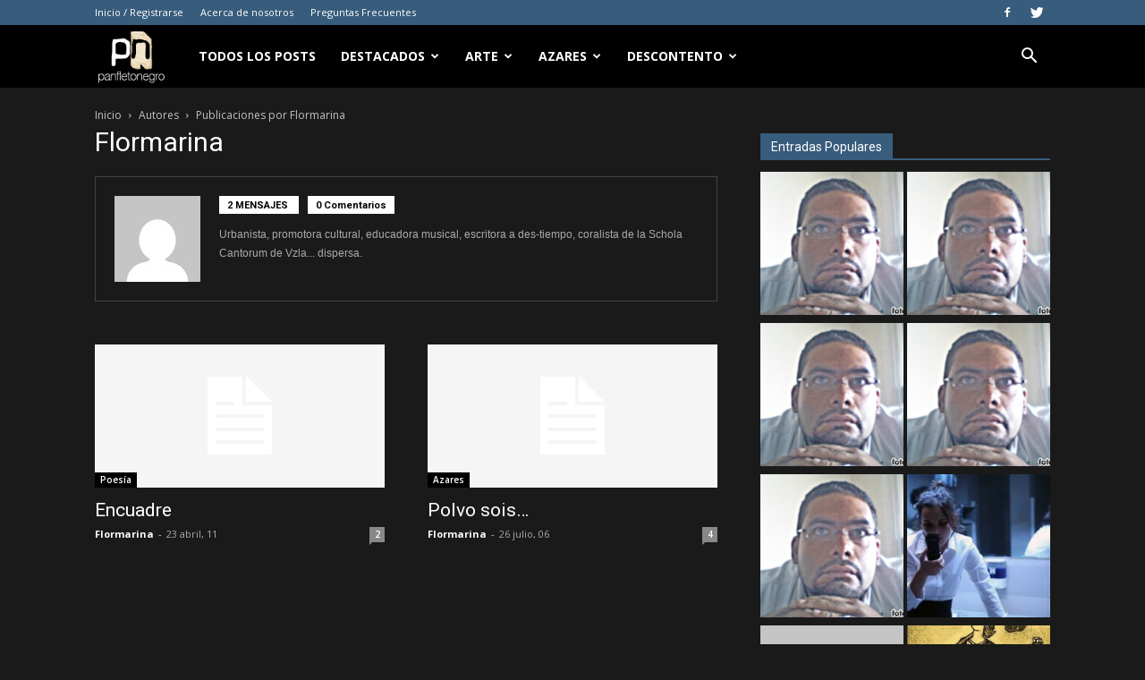

--- FILE ---
content_type: text/html; charset=UTF-8
request_url: https://www.panfletonegro.com/v/author/flormarina/
body_size: 26274
content:
<!doctype html >
<!--[if IE 8]>    <html class="ie8" lang="en"> <![endif]-->
<!--[if IE 9]>    <html class="ie9" lang="en"> <![endif]-->
<!--[if gt IE 8]><!--> <html lang="es"> <!--<![endif]-->
<head>
    <title>Flormarina | panfletonegro</title>
    <meta charset="UTF-8" />
    <meta name="viewport" content="width=device-width, initial-scale=1.0">
    <link rel="pingback" href="https://www.panfletonegro.com/v/xmlrpc.php" />
    <meta name='robots' content='max-image-preview:large' />
<link rel="icon" type="image/png" href="https://www.panfletonegro.com/v/wp-content/uploads/2019/06/favicon.png"><link rel="apple-touch-icon-precomposed" sizes="76x76" href="https://www.panfletonegro.com/v/wp-content/uploads/2019/06/Icon-76.png"/><link rel="apple-touch-icon-precomposed" sizes="120x120" href="https://www.panfletonegro.com/v/wp-content/uploads/2019/06/Icon-120.png"/><link rel="apple-touch-icon-precomposed" sizes="152x152" href="https://www.panfletonegro.com/v/wp-content/uploads/2019/06/Icon-152.png"/><link rel="apple-touch-icon-precomposed" sizes="114x114" href="https://www.panfletonegro.com/v/wp-content/uploads/2019/06/Icon-114.png"/><link rel="apple-touch-icon-precomposed" sizes="144x144" href="https://www.panfletonegro.com/v/wp-content/uploads/2019/06/Icon-144.png"/><link rel='dns-prefetch' href='//secure.gravatar.com' />
<link rel='dns-prefetch' href='//stats.wp.com' />
<link rel='dns-prefetch' href='//fonts.googleapis.com' />
<link rel='dns-prefetch' href='//v0.wordpress.com' />
<link rel='dns-prefetch' href='//widgets.wp.com' />
<link rel='preconnect' href='//i0.wp.com' />
<link rel="alternate" type="application/rss+xml" title="panfletonegro &raquo; Feed" href="https://www.panfletonegro.com/v/feed/" />
<link rel="alternate" type="application/rss+xml" title="panfletonegro &raquo; Feed de los comentarios" href="https://www.panfletonegro.com/v/comments/feed/" />
<link rel="alternate" type="application/rss+xml" title="panfletonegro &raquo; Feed de entradas de Flormarina" href="https://www.panfletonegro.com/v/author/flormarina/feed/" />
<style id='wp-img-auto-sizes-contain-inline-css' type='text/css'>
img:is([sizes=auto i],[sizes^="auto," i]){contain-intrinsic-size:3000px 1500px}
/*# sourceURL=wp-img-auto-sizes-contain-inline-css */
</style>
<style id='wp-emoji-styles-inline-css' type='text/css'>

	img.wp-smiley, img.emoji {
		display: inline !important;
		border: none !important;
		box-shadow: none !important;
		height: 1em !important;
		width: 1em !important;
		margin: 0 0.07em !important;
		vertical-align: -0.1em !important;
		background: none !important;
		padding: 0 !important;
	}
/*# sourceURL=wp-emoji-styles-inline-css */
</style>
<style id='wp-block-library-inline-css' type='text/css'>
:root{--wp-block-synced-color:#7a00df;--wp-block-synced-color--rgb:122,0,223;--wp-bound-block-color:var(--wp-block-synced-color);--wp-editor-canvas-background:#ddd;--wp-admin-theme-color:#007cba;--wp-admin-theme-color--rgb:0,124,186;--wp-admin-theme-color-darker-10:#006ba1;--wp-admin-theme-color-darker-10--rgb:0,107,160.5;--wp-admin-theme-color-darker-20:#005a87;--wp-admin-theme-color-darker-20--rgb:0,90,135;--wp-admin-border-width-focus:2px}@media (min-resolution:192dpi){:root{--wp-admin-border-width-focus:1.5px}}.wp-element-button{cursor:pointer}:root .has-very-light-gray-background-color{background-color:#eee}:root .has-very-dark-gray-background-color{background-color:#313131}:root .has-very-light-gray-color{color:#eee}:root .has-very-dark-gray-color{color:#313131}:root .has-vivid-green-cyan-to-vivid-cyan-blue-gradient-background{background:linear-gradient(135deg,#00d084,#0693e3)}:root .has-purple-crush-gradient-background{background:linear-gradient(135deg,#34e2e4,#4721fb 50%,#ab1dfe)}:root .has-hazy-dawn-gradient-background{background:linear-gradient(135deg,#faaca8,#dad0ec)}:root .has-subdued-olive-gradient-background{background:linear-gradient(135deg,#fafae1,#67a671)}:root .has-atomic-cream-gradient-background{background:linear-gradient(135deg,#fdd79a,#004a59)}:root .has-nightshade-gradient-background{background:linear-gradient(135deg,#330968,#31cdcf)}:root .has-midnight-gradient-background{background:linear-gradient(135deg,#020381,#2874fc)}:root{--wp--preset--font-size--normal:16px;--wp--preset--font-size--huge:42px}.has-regular-font-size{font-size:1em}.has-larger-font-size{font-size:2.625em}.has-normal-font-size{font-size:var(--wp--preset--font-size--normal)}.has-huge-font-size{font-size:var(--wp--preset--font-size--huge)}.has-text-align-center{text-align:center}.has-text-align-left{text-align:left}.has-text-align-right{text-align:right}.has-fit-text{white-space:nowrap!important}#end-resizable-editor-section{display:none}.aligncenter{clear:both}.items-justified-left{justify-content:flex-start}.items-justified-center{justify-content:center}.items-justified-right{justify-content:flex-end}.items-justified-space-between{justify-content:space-between}.screen-reader-text{border:0;clip-path:inset(50%);height:1px;margin:-1px;overflow:hidden;padding:0;position:absolute;width:1px;word-wrap:normal!important}.screen-reader-text:focus{background-color:#ddd;clip-path:none;color:#444;display:block;font-size:1em;height:auto;left:5px;line-height:normal;padding:15px 23px 14px;text-decoration:none;top:5px;width:auto;z-index:100000}html :where(.has-border-color){border-style:solid}html :where([style*=border-top-color]){border-top-style:solid}html :where([style*=border-right-color]){border-right-style:solid}html :where([style*=border-bottom-color]){border-bottom-style:solid}html :where([style*=border-left-color]){border-left-style:solid}html :where([style*=border-width]){border-style:solid}html :where([style*=border-top-width]){border-top-style:solid}html :where([style*=border-right-width]){border-right-style:solid}html :where([style*=border-bottom-width]){border-bottom-style:solid}html :where([style*=border-left-width]){border-left-style:solid}html :where(img[class*=wp-image-]){height:auto;max-width:100%}:where(figure){margin:0 0 1em}html :where(.is-position-sticky){--wp-admin--admin-bar--position-offset:var(--wp-admin--admin-bar--height,0px)}@media screen and (max-width:600px){html :where(.is-position-sticky){--wp-admin--admin-bar--position-offset:0px}}

/*# sourceURL=wp-block-library-inline-css */
</style><style id='global-styles-inline-css' type='text/css'>
:root{--wp--preset--aspect-ratio--square: 1;--wp--preset--aspect-ratio--4-3: 4/3;--wp--preset--aspect-ratio--3-4: 3/4;--wp--preset--aspect-ratio--3-2: 3/2;--wp--preset--aspect-ratio--2-3: 2/3;--wp--preset--aspect-ratio--16-9: 16/9;--wp--preset--aspect-ratio--9-16: 9/16;--wp--preset--color--black: #000000;--wp--preset--color--cyan-bluish-gray: #abb8c3;--wp--preset--color--white: #ffffff;--wp--preset--color--pale-pink: #f78da7;--wp--preset--color--vivid-red: #cf2e2e;--wp--preset--color--luminous-vivid-orange: #ff6900;--wp--preset--color--luminous-vivid-amber: #fcb900;--wp--preset--color--light-green-cyan: #7bdcb5;--wp--preset--color--vivid-green-cyan: #00d084;--wp--preset--color--pale-cyan-blue: #8ed1fc;--wp--preset--color--vivid-cyan-blue: #0693e3;--wp--preset--color--vivid-purple: #9b51e0;--wp--preset--gradient--vivid-cyan-blue-to-vivid-purple: linear-gradient(135deg,rgb(6,147,227) 0%,rgb(155,81,224) 100%);--wp--preset--gradient--light-green-cyan-to-vivid-green-cyan: linear-gradient(135deg,rgb(122,220,180) 0%,rgb(0,208,130) 100%);--wp--preset--gradient--luminous-vivid-amber-to-luminous-vivid-orange: linear-gradient(135deg,rgb(252,185,0) 0%,rgb(255,105,0) 100%);--wp--preset--gradient--luminous-vivid-orange-to-vivid-red: linear-gradient(135deg,rgb(255,105,0) 0%,rgb(207,46,46) 100%);--wp--preset--gradient--very-light-gray-to-cyan-bluish-gray: linear-gradient(135deg,rgb(238,238,238) 0%,rgb(169,184,195) 100%);--wp--preset--gradient--cool-to-warm-spectrum: linear-gradient(135deg,rgb(74,234,220) 0%,rgb(151,120,209) 20%,rgb(207,42,186) 40%,rgb(238,44,130) 60%,rgb(251,105,98) 80%,rgb(254,248,76) 100%);--wp--preset--gradient--blush-light-purple: linear-gradient(135deg,rgb(255,206,236) 0%,rgb(152,150,240) 100%);--wp--preset--gradient--blush-bordeaux: linear-gradient(135deg,rgb(254,205,165) 0%,rgb(254,45,45) 50%,rgb(107,0,62) 100%);--wp--preset--gradient--luminous-dusk: linear-gradient(135deg,rgb(255,203,112) 0%,rgb(199,81,192) 50%,rgb(65,88,208) 100%);--wp--preset--gradient--pale-ocean: linear-gradient(135deg,rgb(255,245,203) 0%,rgb(182,227,212) 50%,rgb(51,167,181) 100%);--wp--preset--gradient--electric-grass: linear-gradient(135deg,rgb(202,248,128) 0%,rgb(113,206,126) 100%);--wp--preset--gradient--midnight: linear-gradient(135deg,rgb(2,3,129) 0%,rgb(40,116,252) 100%);--wp--preset--font-size--small: 11px;--wp--preset--font-size--medium: 20px;--wp--preset--font-size--large: 32px;--wp--preset--font-size--x-large: 42px;--wp--preset--font-size--regular: 15px;--wp--preset--font-size--larger: 50px;--wp--preset--spacing--20: 0.44rem;--wp--preset--spacing--30: 0.67rem;--wp--preset--spacing--40: 1rem;--wp--preset--spacing--50: 1.5rem;--wp--preset--spacing--60: 2.25rem;--wp--preset--spacing--70: 3.38rem;--wp--preset--spacing--80: 5.06rem;--wp--preset--shadow--natural: 6px 6px 9px rgba(0, 0, 0, 0.2);--wp--preset--shadow--deep: 12px 12px 50px rgba(0, 0, 0, 0.4);--wp--preset--shadow--sharp: 6px 6px 0px rgba(0, 0, 0, 0.2);--wp--preset--shadow--outlined: 6px 6px 0px -3px rgb(255, 255, 255), 6px 6px rgb(0, 0, 0);--wp--preset--shadow--crisp: 6px 6px 0px rgb(0, 0, 0);}:where(.is-layout-flex){gap: 0.5em;}:where(.is-layout-grid){gap: 0.5em;}body .is-layout-flex{display: flex;}.is-layout-flex{flex-wrap: wrap;align-items: center;}.is-layout-flex > :is(*, div){margin: 0;}body .is-layout-grid{display: grid;}.is-layout-grid > :is(*, div){margin: 0;}:where(.wp-block-columns.is-layout-flex){gap: 2em;}:where(.wp-block-columns.is-layout-grid){gap: 2em;}:where(.wp-block-post-template.is-layout-flex){gap: 1.25em;}:where(.wp-block-post-template.is-layout-grid){gap: 1.25em;}.has-black-color{color: var(--wp--preset--color--black) !important;}.has-cyan-bluish-gray-color{color: var(--wp--preset--color--cyan-bluish-gray) !important;}.has-white-color{color: var(--wp--preset--color--white) !important;}.has-pale-pink-color{color: var(--wp--preset--color--pale-pink) !important;}.has-vivid-red-color{color: var(--wp--preset--color--vivid-red) !important;}.has-luminous-vivid-orange-color{color: var(--wp--preset--color--luminous-vivid-orange) !important;}.has-luminous-vivid-amber-color{color: var(--wp--preset--color--luminous-vivid-amber) !important;}.has-light-green-cyan-color{color: var(--wp--preset--color--light-green-cyan) !important;}.has-vivid-green-cyan-color{color: var(--wp--preset--color--vivid-green-cyan) !important;}.has-pale-cyan-blue-color{color: var(--wp--preset--color--pale-cyan-blue) !important;}.has-vivid-cyan-blue-color{color: var(--wp--preset--color--vivid-cyan-blue) !important;}.has-vivid-purple-color{color: var(--wp--preset--color--vivid-purple) !important;}.has-black-background-color{background-color: var(--wp--preset--color--black) !important;}.has-cyan-bluish-gray-background-color{background-color: var(--wp--preset--color--cyan-bluish-gray) !important;}.has-white-background-color{background-color: var(--wp--preset--color--white) !important;}.has-pale-pink-background-color{background-color: var(--wp--preset--color--pale-pink) !important;}.has-vivid-red-background-color{background-color: var(--wp--preset--color--vivid-red) !important;}.has-luminous-vivid-orange-background-color{background-color: var(--wp--preset--color--luminous-vivid-orange) !important;}.has-luminous-vivid-amber-background-color{background-color: var(--wp--preset--color--luminous-vivid-amber) !important;}.has-light-green-cyan-background-color{background-color: var(--wp--preset--color--light-green-cyan) !important;}.has-vivid-green-cyan-background-color{background-color: var(--wp--preset--color--vivid-green-cyan) !important;}.has-pale-cyan-blue-background-color{background-color: var(--wp--preset--color--pale-cyan-blue) !important;}.has-vivid-cyan-blue-background-color{background-color: var(--wp--preset--color--vivid-cyan-blue) !important;}.has-vivid-purple-background-color{background-color: var(--wp--preset--color--vivid-purple) !important;}.has-black-border-color{border-color: var(--wp--preset--color--black) !important;}.has-cyan-bluish-gray-border-color{border-color: var(--wp--preset--color--cyan-bluish-gray) !important;}.has-white-border-color{border-color: var(--wp--preset--color--white) !important;}.has-pale-pink-border-color{border-color: var(--wp--preset--color--pale-pink) !important;}.has-vivid-red-border-color{border-color: var(--wp--preset--color--vivid-red) !important;}.has-luminous-vivid-orange-border-color{border-color: var(--wp--preset--color--luminous-vivid-orange) !important;}.has-luminous-vivid-amber-border-color{border-color: var(--wp--preset--color--luminous-vivid-amber) !important;}.has-light-green-cyan-border-color{border-color: var(--wp--preset--color--light-green-cyan) !important;}.has-vivid-green-cyan-border-color{border-color: var(--wp--preset--color--vivid-green-cyan) !important;}.has-pale-cyan-blue-border-color{border-color: var(--wp--preset--color--pale-cyan-blue) !important;}.has-vivid-cyan-blue-border-color{border-color: var(--wp--preset--color--vivid-cyan-blue) !important;}.has-vivid-purple-border-color{border-color: var(--wp--preset--color--vivid-purple) !important;}.has-vivid-cyan-blue-to-vivid-purple-gradient-background{background: var(--wp--preset--gradient--vivid-cyan-blue-to-vivid-purple) !important;}.has-light-green-cyan-to-vivid-green-cyan-gradient-background{background: var(--wp--preset--gradient--light-green-cyan-to-vivid-green-cyan) !important;}.has-luminous-vivid-amber-to-luminous-vivid-orange-gradient-background{background: var(--wp--preset--gradient--luminous-vivid-amber-to-luminous-vivid-orange) !important;}.has-luminous-vivid-orange-to-vivid-red-gradient-background{background: var(--wp--preset--gradient--luminous-vivid-orange-to-vivid-red) !important;}.has-very-light-gray-to-cyan-bluish-gray-gradient-background{background: var(--wp--preset--gradient--very-light-gray-to-cyan-bluish-gray) !important;}.has-cool-to-warm-spectrum-gradient-background{background: var(--wp--preset--gradient--cool-to-warm-spectrum) !important;}.has-blush-light-purple-gradient-background{background: var(--wp--preset--gradient--blush-light-purple) !important;}.has-blush-bordeaux-gradient-background{background: var(--wp--preset--gradient--blush-bordeaux) !important;}.has-luminous-dusk-gradient-background{background: var(--wp--preset--gradient--luminous-dusk) !important;}.has-pale-ocean-gradient-background{background: var(--wp--preset--gradient--pale-ocean) !important;}.has-electric-grass-gradient-background{background: var(--wp--preset--gradient--electric-grass) !important;}.has-midnight-gradient-background{background: var(--wp--preset--gradient--midnight) !important;}.has-small-font-size{font-size: var(--wp--preset--font-size--small) !important;}.has-medium-font-size{font-size: var(--wp--preset--font-size--medium) !important;}.has-large-font-size{font-size: var(--wp--preset--font-size--large) !important;}.has-x-large-font-size{font-size: var(--wp--preset--font-size--x-large) !important;}
/*# sourceURL=global-styles-inline-css */
</style>

<style id='classic-theme-styles-inline-css' type='text/css'>
/*! This file is auto-generated */
.wp-block-button__link{color:#fff;background-color:#32373c;border-radius:9999px;box-shadow:none;text-decoration:none;padding:calc(.667em + 2px) calc(1.333em + 2px);font-size:1.125em}.wp-block-file__button{background:#32373c;color:#fff;text-decoration:none}
/*# sourceURL=/wp-includes/css/classic-themes.min.css */
</style>
<link rel='stylesheet' id='td-plugin-multi-purpose-css' href='https://www.panfletonegro.com/v/wp-content/plugins/td-composer/td-multi-purpose/style.css?ver=61179afdbbd6a8d8c8a7f82ae3fcd87d' type='text/css' media='all' />
<link rel='stylesheet' id='google-fonts-style-css' href='https://fonts.googleapis.com/css?family=Open+Sans%3A300italic%2C400%2C400italic%2C600%2C600italic%2C700%7CRoboto%3A300%2C400%2C400italic%2C500%2C500italic%2C700%2C900&#038;ver=9.7.3' type='text/css' media='all' />
<link rel='stylesheet' id='td-theme-css' href='https://www.panfletonegro.com/v/wp-content/themes/Newspaper/style.css?ver=9.7.3' type='text/css' media='all' />
<style id='td-theme-inline-css' type='text/css'>
    
        @media (max-width: 767px) {
            .td-header-desktop-wrap {
                display: none;
            }
        }
        @media (min-width: 767px) {
            .td-header-mobile-wrap {
                display: none;
            }
        }
    
	
/*# sourceURL=td-theme-inline-css */
</style>
<link rel='stylesheet' id='td-theme-child-css' href='https://www.panfletonegro.com/v/wp-content/themes/panfleto2019/style.css?ver=9.7.3c' type='text/css' media='all' />
<link rel='stylesheet' id='td-legacy-framework-front-style-css' href='https://www.panfletonegro.com/v/wp-content/plugins/td-composer/legacy/Newspaper/assets/css/td_legacy_main.css?ver=61179afdbbd6a8d8c8a7f82ae3fcd87d' type='text/css' media='all' />
<link rel='stylesheet' id='td-theme-demo-style-css' href='https://www.panfletonegro.com/v/wp-content/plugins/td-composer/legacy/Newspaper/includes/demos/black/demo_style.css?ver=9.7.3' type='text/css' media='all' />
<link rel='stylesheet' id='tdb_front_style-css' href='https://www.panfletonegro.com/v/wp-content/plugins/td-cloud-library/assets/css/tdb_less_front.css?ver=d158fac1e2f85794ec26781eb2a38fd9' type='text/css' media='all' />
<script type="3d924652860e65278f04120d-text/javascript" src="https://www.panfletonegro.com/v/wp-includes/js/jquery/jquery.min.js?ver=3.7.1" id="jquery-core-js"></script>
<script type="3d924652860e65278f04120d-text/javascript" src="https://www.panfletonegro.com/v/wp-includes/js/jquery/jquery-migrate.min.js?ver=3.4.1" id="jquery-migrate-js"></script>
<link rel="https://api.w.org/" href="https://www.panfletonegro.com/v/wp-json/" /><link rel="alternate" title="JSON" type="application/json" href="https://www.panfletonegro.com/v/wp-json/wp/v2/users/42" /><link rel="EditURI" type="application/rsd+xml" title="RSD" href="https://www.panfletonegro.com/v/xmlrpc.php?rsd" />
<meta name="generator" content="WordPress 6.9" />
	<style>img#wpstats{display:none}</style>
		<!--[if lt IE 9]><script src="https://cdnjs.cloudflare.com/ajax/libs/html5shiv/3.7.3/html5shiv.js"></script><![endif]-->
        <script type="3d924652860e65278f04120d-text/javascript">
        window.tdb_globals = {"wpRestNonce":"68a1f513c6","wpRestUrl":"https:\/\/www.panfletonegro.com\/v\/wp-json\/","permalinkStructure":"\/%year%\/%monthnum%\/%day%\/%postname%\/","isAjax":false,"isAdminBarShowing":false,"autoloadScrollPercent":50};
    </script>
    			<script type="3d924652860e65278f04120d-text/javascript">
				window.tdwGlobal = {"adminUrl":"https:\/\/www.panfletonegro.com\/v\/wp-admin\/","wpRestNonce":"68a1f513c6","wpRestUrl":"https:\/\/www.panfletonegro.com\/v\/wp-json\/","permalinkStructure":"\/%year%\/%monthnum%\/%day%\/%postname%\/"};
			</script>
			<style type="text/css">.recentcomments a{display:inline !important;padding:0 !important;margin:0 !important;}</style>
<!-- Jetpack Open Graph Tags -->
<meta property="og:type" content="profile" />
<meta property="og:title" content="Flormarina" />
<meta property="og:url" content="https://www.panfletonegro.com/v/author/flormarina/" />
<meta property="og:description" content="Urbanista, promotora cultural, educadora musical, escritora a des-tiempo, coralista de la Schola Cantorum de Vzla... dispersa." />
<meta property="profile:first_name" content="Flor Marina" />
<meta property="profile:last_name" content="Yánez Lezama" />
<meta property="og:site_name" content="panfletonegro" />
<meta property="og:image" content="https://secure.gravatar.com/avatar/ab7d5d5a79c97be738ebe109e4b69b570cef144036390a6bdc0d857c83455671?s=200&#038;d=mm&#038;r=x" />
<meta property="og:image:alt" content="Flormarina" />
<meta property="og:locale" content="es_ES" />

<!-- End Jetpack Open Graph Tags -->

<!-- JS generated by theme -->

<script type="3d924652860e65278f04120d-text/javascript">
    
    

	    var tdBlocksArray = []; //here we store all the items for the current page

	    //td_block class - each ajax block uses a object of this class for requests
	    function tdBlock() {
		    this.id = '';
		    this.block_type = 1; //block type id (1-234 etc)
		    this.atts = '';
		    this.td_column_number = '';
		    this.td_current_page = 1; //
		    this.post_count = 0; //from wp
		    this.found_posts = 0; //from wp
		    this.max_num_pages = 0; //from wp
		    this.td_filter_value = ''; //current live filter value
		    this.is_ajax_running = false;
		    this.td_user_action = ''; // load more or infinite loader (used by the animation)
		    this.header_color = '';
		    this.ajax_pagination_infinite_stop = ''; //show load more at page x
	    }


        // td_js_generator - mini detector
        (function(){
            var htmlTag = document.getElementsByTagName("html")[0];

	        if ( navigator.userAgent.indexOf("MSIE 10.0") > -1 ) {
                htmlTag.className += ' ie10';
            }

            if ( !!navigator.userAgent.match(/Trident.*rv\:11\./) ) {
                htmlTag.className += ' ie11';
            }

	        if ( navigator.userAgent.indexOf("Edge") > -1 ) {
                htmlTag.className += ' ieEdge';
            }

            if ( /(iPad|iPhone|iPod)/g.test(navigator.userAgent) ) {
                htmlTag.className += ' td-md-is-ios';
            }

            var user_agent = navigator.userAgent.toLowerCase();
            if ( user_agent.indexOf("android") > -1 ) {
                htmlTag.className += ' td-md-is-android';
            }

            if ( -1 !== navigator.userAgent.indexOf('Mac OS X')  ) {
                htmlTag.className += ' td-md-is-os-x';
            }

            if ( /chrom(e|ium)/.test(navigator.userAgent.toLowerCase()) ) {
               htmlTag.className += ' td-md-is-chrome';
            }

            if ( -1 !== navigator.userAgent.indexOf('Firefox') ) {
                htmlTag.className += ' td-md-is-firefox';
            }

            if ( -1 !== navigator.userAgent.indexOf('Safari') && -1 === navigator.userAgent.indexOf('Chrome') ) {
                htmlTag.className += ' td-md-is-safari';
            }

            if( -1 !== navigator.userAgent.indexOf('IEMobile') ){
                htmlTag.className += ' td-md-is-iemobile';
            }

        })();




        var tdLocalCache = {};

        ( function () {
            "use strict";

            tdLocalCache = {
                data: {},
                remove: function (resource_id) {
                    delete tdLocalCache.data[resource_id];
                },
                exist: function (resource_id) {
                    return tdLocalCache.data.hasOwnProperty(resource_id) && tdLocalCache.data[resource_id] !== null;
                },
                get: function (resource_id) {
                    return tdLocalCache.data[resource_id];
                },
                set: function (resource_id, cachedData) {
                    tdLocalCache.remove(resource_id);
                    tdLocalCache.data[resource_id] = cachedData;
                }
            };
        })();

    
    
var td_viewport_interval_list=[{"limitBottom":767,"sidebarWidth":228},{"limitBottom":1018,"sidebarWidth":300},{"limitBottom":1140,"sidebarWidth":324}];
var tdc_is_installed="yes";
var td_ajax_url="https:\/\/www.panfletonegro.com\/v\/wp-admin\/admin-ajax.php?td_theme_name=Newspaper&v=9.7.3";
var td_get_template_directory_uri="https:\/\/www.panfletonegro.com\/v\/wp-content\/plugins\/td-composer\/legacy\/common";
var tds_snap_menu="smart_snap_always";
var tds_logo_on_sticky="show_header_logo";
var tds_header_style="5";
var td_please_wait="Por favor espera...";
var td_email_user_pass_incorrect="Usuario o contrase\u00f1a incorrecta!";
var td_email_user_incorrect="Correo electr\u00f3nico o nombre de usuario incorrecto!";
var td_email_incorrect="Correo electr\u00f3nico incorrecto!";
var tds_more_articles_on_post_enable="show";
var tds_more_articles_on_post_time_to_wait="";
var tds_more_articles_on_post_pages_distance_from_top=0;
var tds_theme_color_site_wide="#385c7b";
var tds_smart_sidebar="enabled";
var tdThemeName="Newspaper";
var td_magnific_popup_translation_tPrev="Anterior (tecla de flecha izquierda)";
var td_magnific_popup_translation_tNext="Siguiente (tecla de flecha derecha)";
var td_magnific_popup_translation_tCounter="%curr% de %total%";
var td_magnific_popup_translation_ajax_tError="El contenido de %url% no pudo cargarse.";
var td_magnific_popup_translation_image_tError="La imagen #%curr% no pudo cargarse.";
var tdBlockNonce="a503afae92";
var tdDateNamesI18n={"month_names":["enero","febrero","marzo","abril","mayo","junio","julio","agosto","septiembre","octubre","noviembre","diciembre"],"month_names_short":["Ene","Feb","Mar","Abr","May","Jun","Jul","Ago","Sep","Oct","Nov","Dic"],"day_names":["domingo","lunes","martes","mi\u00e9rcoles","jueves","viernes","s\u00e1bado"],"day_names_short":["Dom","Lun","Mar","Mi\u00e9","Jue","Vie","S\u00e1b"]};
var td_ad_background_click_link="";
var td_ad_background_click_target="";
</script>


<!-- Header style compiled by theme -->

<style>
    
.td-header-wrap .black-menu .sf-menu > .current-menu-item > a,
    .td-header-wrap .black-menu .sf-menu > .current-menu-ancestor > a,
    .td-header-wrap .black-menu .sf-menu > .current-category-ancestor > a,
    .td-header-wrap .black-menu .sf-menu > li > a:hover,
    .td-header-wrap .black-menu .sf-menu > .sfHover > a,
    .td-header-style-12 .td-header-menu-wrap-full,
    .sf-menu > .current-menu-item > a:after,
    .sf-menu > .current-menu-ancestor > a:after,
    .sf-menu > .current-category-ancestor > a:after,
    .sf-menu > li:hover > a:after,
    .sf-menu > .sfHover > a:after,
    .td-header-style-12 .td-affix,
    .header-search-wrap .td-drop-down-search:after,
    .header-search-wrap .td-drop-down-search .btn:hover,
    input[type=submit]:hover,
    .td-read-more a,
    .td-post-category:hover,
    .td-grid-style-1.td-hover-1 .td-big-grid-post:hover .td-post-category,
    .td-grid-style-5.td-hover-1 .td-big-grid-post:hover .td-post-category,
    .td_top_authors .td-active .td-author-post-count,
    .td_top_authors .td-active .td-author-comments-count,
    .td_top_authors .td_mod_wrap:hover .td-author-post-count,
    .td_top_authors .td_mod_wrap:hover .td-author-comments-count,
    .td-404-sub-sub-title a:hover,
    .td-search-form-widget .wpb_button:hover,
    .td-rating-bar-wrap div,
    .td_category_template_3 .td-current-sub-category,
    .dropcap,
    .td_wrapper_video_playlist .td_video_controls_playlist_wrapper,
    .wpb_default,
    .wpb_default:hover,
    .td-left-smart-list:hover,
    .td-right-smart-list:hover,
    .woocommerce-checkout .woocommerce input.button:hover,
    .woocommerce-page .woocommerce a.button:hover,
    .woocommerce-account div.woocommerce .button:hover,
    #bbpress-forums button:hover,
    .bbp_widget_login .button:hover,
    .td-footer-wrapper .td-post-category,
    .td-footer-wrapper .widget_product_search input[type="submit"]:hover,
    .woocommerce .product a.button:hover,
    .woocommerce .product #respond input#submit:hover,
    .woocommerce .checkout input#place_order:hover,
    .woocommerce .woocommerce.widget .button:hover,
    .single-product .product .summary .cart .button:hover,
    .woocommerce-cart .woocommerce table.cart .button:hover,
    .woocommerce-cart .woocommerce .shipping-calculator-form .button:hover,
    .td-next-prev-wrap a:hover,
    .td-load-more-wrap a:hover,
    .td-post-small-box a:hover,
    .page-nav .current,
    .page-nav:first-child > div,
    .td_category_template_8 .td-category-header .td-category a.td-current-sub-category,
    .td_category_template_4 .td-category-siblings .td-category a:hover,
    #bbpress-forums .bbp-pagination .current,
    #bbpress-forums #bbp-single-user-details #bbp-user-navigation li.current a,
    .td-theme-slider:hover .slide-meta-cat a,
    a.vc_btn-black:hover,
    .td-trending-now-wrapper:hover .td-trending-now-title,
    .td-scroll-up,
    .td-smart-list-button:hover,
    .td-weather-information:before,
    .td-weather-week:before,
    .td_block_exchange .td-exchange-header:before,
    .td_block_big_grid_9.td-grid-style-1 .td-post-category,
    .td_block_big_grid_9.td-grid-style-5 .td-post-category,
    .td-grid-style-6.td-hover-1 .td-module-thumb:after,
    .td-pulldown-syle-2 .td-subcat-dropdown ul:after,
    .td_block_template_9 .td-block-title:after,
    .td_block_template_15 .td-block-title:before,
    div.wpforms-container .wpforms-form div.wpforms-submit-container button[type=submit] {
        background-color: #385c7b;
    }

    .td_block_template_4 .td-related-title .td-cur-simple-item:before {
        border-color: #385c7b transparent transparent transparent !important;
    }

    .woocommerce .woocommerce-message .button:hover,
    .woocommerce .woocommerce-error .button:hover,
    .woocommerce .woocommerce-info .button:hover {
        background-color: #385c7b !important;
    }
    
    
    .td_block_template_4 .td-related-title .td-cur-simple-item,
    .td_block_template_3 .td-related-title .td-cur-simple-item,
    .td_block_template_9 .td-related-title:after {
        background-color: #385c7b;
    }

    .woocommerce .product .onsale,
    .woocommerce.widget .ui-slider .ui-slider-handle {
        background: none #385c7b;
    }

    .woocommerce.widget.widget_layered_nav_filters ul li a {
        background: none repeat scroll 0 0 #385c7b !important;
    }

    a,
    cite a:hover,
    .td_mega_menu_sub_cats .cur-sub-cat,
    .td-mega-span h3 a:hover,
    .td_mod_mega_menu:hover .entry-title a,
    .header-search-wrap .result-msg a:hover,
    .td-header-top-menu .td-drop-down-search .td_module_wrap:hover .entry-title a,
    .td-header-top-menu .td-icon-search:hover,
    .td-header-wrap .result-msg a:hover,
    .top-header-menu li a:hover,
    .top-header-menu .current-menu-item > a,
    .top-header-menu .current-menu-ancestor > a,
    .top-header-menu .current-category-ancestor > a,
    .td-social-icon-wrap > a:hover,
    .td-header-sp-top-widget .td-social-icon-wrap a:hover,
    .td-page-content blockquote p,
    .td-post-content blockquote p,
    .mce-content-body blockquote p,
    .comment-content blockquote p,
    .wpb_text_column blockquote p,
    .td_block_text_with_title blockquote p,
    .td_module_wrap:hover .entry-title a,
    .td-subcat-filter .td-subcat-list a:hover,
    .td-subcat-filter .td-subcat-dropdown a:hover,
    .td_quote_on_blocks,
    .dropcap2,
    .dropcap3,
    .td_top_authors .td-active .td-authors-name a,
    .td_top_authors .td_mod_wrap:hover .td-authors-name a,
    .td-post-next-prev-content a:hover,
    .author-box-wrap .td-author-social a:hover,
    .td-author-name a:hover,
    .td-author-url a:hover,
    .td_mod_related_posts:hover h3 > a,
    .td-post-template-11 .td-related-title .td-related-left:hover,
    .td-post-template-11 .td-related-title .td-related-right:hover,
    .td-post-template-11 .td-related-title .td-cur-simple-item,
    .td-post-template-11 .td_block_related_posts .td-next-prev-wrap a:hover,
    .comment-reply-link:hover,
    .logged-in-as a:hover,
    #cancel-comment-reply-link:hover,
    .td-search-query,
    .td-category-header .td-pulldown-category-filter-link:hover,
    .td-category-siblings .td-subcat-dropdown a:hover,
    .td-category-siblings .td-subcat-dropdown a.td-current-sub-category,
    .widget a:hover,
    .td_wp_recentcomments a:hover,
    .archive .widget_archive .current,
    .archive .widget_archive .current a,
    .widget_calendar tfoot a:hover,
    .woocommerce a.added_to_cart:hover,
    .woocommerce-account .woocommerce-MyAccount-navigation a:hover,
    #bbpress-forums li.bbp-header .bbp-reply-content span a:hover,
    #bbpress-forums .bbp-forum-freshness a:hover,
    #bbpress-forums .bbp-topic-freshness a:hover,
    #bbpress-forums .bbp-forums-list li a:hover,
    #bbpress-forums .bbp-forum-title:hover,
    #bbpress-forums .bbp-topic-permalink:hover,
    #bbpress-forums .bbp-topic-started-by a:hover,
    #bbpress-forums .bbp-topic-started-in a:hover,
    #bbpress-forums .bbp-body .super-sticky li.bbp-topic-title .bbp-topic-permalink,
    #bbpress-forums .bbp-body .sticky li.bbp-topic-title .bbp-topic-permalink,
    .widget_display_replies .bbp-author-name,
    .widget_display_topics .bbp-author-name,
    .footer-text-wrap .footer-email-wrap a,
    .td-subfooter-menu li a:hover,
    .footer-social-wrap a:hover,
    a.vc_btn-black:hover,
    .td-smart-list-dropdown-wrap .td-smart-list-button:hover,
    .td_module_17 .td-read-more a:hover,
    .td_module_18 .td-read-more a:hover,
    .td_module_19 .td-post-author-name a:hover,
    .td-instagram-user a,
    .td-pulldown-syle-2 .td-subcat-dropdown:hover .td-subcat-more span,
    .td-pulldown-syle-2 .td-subcat-dropdown:hover .td-subcat-more i,
    .td-pulldown-syle-3 .td-subcat-dropdown:hover .td-subcat-more span,
    .td-pulldown-syle-3 .td-subcat-dropdown:hover .td-subcat-more i,
    .td-block-title-wrap .td-wrapper-pulldown-filter .td-pulldown-filter-display-option:hover,
    .td-block-title-wrap .td-wrapper-pulldown-filter .td-pulldown-filter-display-option:hover i,
    .td-block-title-wrap .td-wrapper-pulldown-filter .td-pulldown-filter-link:hover,
    .td-block-title-wrap .td-wrapper-pulldown-filter .td-pulldown-filter-item .td-cur-simple-item,
    .td_block_template_2 .td-related-title .td-cur-simple-item,
    .td_block_template_5 .td-related-title .td-cur-simple-item,
    .td_block_template_6 .td-related-title .td-cur-simple-item,
    .td_block_template_7 .td-related-title .td-cur-simple-item,
    .td_block_template_8 .td-related-title .td-cur-simple-item,
    .td_block_template_9 .td-related-title .td-cur-simple-item,
    .td_block_template_10 .td-related-title .td-cur-simple-item,
    .td_block_template_11 .td-related-title .td-cur-simple-item,
    .td_block_template_12 .td-related-title .td-cur-simple-item,
    .td_block_template_13 .td-related-title .td-cur-simple-item,
    .td_block_template_14 .td-related-title .td-cur-simple-item,
    .td_block_template_15 .td-related-title .td-cur-simple-item,
    .td_block_template_16 .td-related-title .td-cur-simple-item,
    .td_block_template_17 .td-related-title .td-cur-simple-item,
    .td-theme-wrap .sf-menu ul .td-menu-item > a:hover,
    .td-theme-wrap .sf-menu ul .sfHover > a,
    .td-theme-wrap .sf-menu ul .current-menu-ancestor > a,
    .td-theme-wrap .sf-menu ul .current-category-ancestor > a,
    .td-theme-wrap .sf-menu ul .current-menu-item > a,
    .td_outlined_btn,
     .td_block_categories_tags .td-ct-item:hover {
        color: #385c7b;
    }

    a.vc_btn-black.vc_btn_square_outlined:hover,
    a.vc_btn-black.vc_btn_outlined:hover,
    .td-mega-menu-page .wpb_content_element ul li a:hover,
    .td-theme-wrap .td-aj-search-results .td_module_wrap:hover .entry-title a,
    .td-theme-wrap .header-search-wrap .result-msg a:hover {
        color: #385c7b !important;
    }

    .td-next-prev-wrap a:hover,
    .td-load-more-wrap a:hover,
    .td-post-small-box a:hover,
    .page-nav .current,
    .page-nav:first-child > div,
    .td_category_template_8 .td-category-header .td-category a.td-current-sub-category,
    .td_category_template_4 .td-category-siblings .td-category a:hover,
    #bbpress-forums .bbp-pagination .current,
    .post .td_quote_box,
    .page .td_quote_box,
    a.vc_btn-black:hover,
    .td_block_template_5 .td-block-title > *,
    .td_outlined_btn {
        border-color: #385c7b;
    }

    .td_wrapper_video_playlist .td_video_currently_playing:after {
        border-color: #385c7b !important;
    }

    .header-search-wrap .td-drop-down-search:before {
        border-color: transparent transparent #385c7b transparent;
    }

    .block-title > span,
    .block-title > a,
    .block-title > label,
    .widgettitle,
    .widgettitle:after,
    .td-trending-now-title,
    .td-trending-now-wrapper:hover .td-trending-now-title,
    .wpb_tabs li.ui-tabs-active a,
    .wpb_tabs li:hover a,
    .vc_tta-container .vc_tta-color-grey.vc_tta-tabs-position-top.vc_tta-style-classic .vc_tta-tabs-container .vc_tta-tab.vc_active > a,
    .vc_tta-container .vc_tta-color-grey.vc_tta-tabs-position-top.vc_tta-style-classic .vc_tta-tabs-container .vc_tta-tab:hover > a,
    .td_block_template_1 .td-related-title .td-cur-simple-item,
    .woocommerce .product .products h2:not(.woocommerce-loop-product__title),
    .td-subcat-filter .td-subcat-dropdown:hover .td-subcat-more, 
    .td_3D_btn,
    .td_shadow_btn,
    .td_default_btn,
    .td_round_btn, 
    .td_outlined_btn:hover {
    	background-color: #385c7b;
    }

    .woocommerce div.product .woocommerce-tabs ul.tabs li.active {
    	background-color: #385c7b !important;
    }

    .block-title,
    .td_block_template_1 .td-related-title,
    .wpb_tabs .wpb_tabs_nav,
    .vc_tta-container .vc_tta-color-grey.vc_tta-tabs-position-top.vc_tta-style-classic .vc_tta-tabs-container,
    .woocommerce div.product .woocommerce-tabs ul.tabs:before {
        border-color: #385c7b;
    }
    .td_block_wrap .td-subcat-item a.td-cur-simple-item {
	    color: #385c7b;
	}


    
    .td-grid-style-4 .entry-title
    {
        background-color: rgba(56, 92, 123, 0.7);
    }

    
    .block-title > span,
    .block-title > span > a,
    .block-title > a,
    .block-title > label,
    .widgettitle,
    .widgettitle:after,
    .td-trending-now-title,
    .td-trending-now-wrapper:hover .td-trending-now-title,
    .wpb_tabs li.ui-tabs-active a,
    .wpb_tabs li:hover a,
    .vc_tta-container .vc_tta-color-grey.vc_tta-tabs-position-top.vc_tta-style-classic .vc_tta-tabs-container .vc_tta-tab.vc_active > a,
    .vc_tta-container .vc_tta-color-grey.vc_tta-tabs-position-top.vc_tta-style-classic .vc_tta-tabs-container .vc_tta-tab:hover > a,
    .td_block_template_1 .td-related-title .td-cur-simple-item,
    .woocommerce .product .products h2:not(.woocommerce-loop-product__title),
    .td-subcat-filter .td-subcat-dropdown:hover .td-subcat-more,
    .td-weather-information:before,
    .td-weather-week:before,
    .td_block_exchange .td-exchange-header:before,
    .td-theme-wrap .td_block_template_3 .td-block-title > *,
    .td-theme-wrap .td_block_template_4 .td-block-title > *,
    .td-theme-wrap .td_block_template_7 .td-block-title > *,
    .td-theme-wrap .td_block_template_9 .td-block-title:after,
    .td-theme-wrap .td_block_template_10 .td-block-title::before,
    .td-theme-wrap .td_block_template_11 .td-block-title::before,
    .td-theme-wrap .td_block_template_11 .td-block-title::after,
    .td-theme-wrap .td_block_template_14 .td-block-title,
    .td-theme-wrap .td_block_template_15 .td-block-title:before,
    .td-theme-wrap .td_block_template_17 .td-block-title:before {
        background-color: #385c7b;
    }

    .woocommerce div.product .woocommerce-tabs ul.tabs li.active {
    	background-color: #385c7b !important;
    }

    .block-title,
    .td_block_template_1 .td-related-title,
    .wpb_tabs .wpb_tabs_nav,
    .vc_tta-container .vc_tta-color-grey.vc_tta-tabs-position-top.vc_tta-style-classic .vc_tta-tabs-container,
    .woocommerce div.product .woocommerce-tabs ul.tabs:before,
    .td-theme-wrap .td_block_template_5 .td-block-title > *,
    .td-theme-wrap .td_block_template_17 .td-block-title,
    .td-theme-wrap .td_block_template_17 .td-block-title::before {
        border-color: #385c7b;
    }

    .td-theme-wrap .td_block_template_4 .td-block-title > *:before,
    .td-theme-wrap .td_block_template_17 .td-block-title::after {
        border-color: #385c7b transparent transparent transparent;
    }
    
    .td-theme-wrap .td_block_template_4 .td-related-title .td-cur-simple-item:before {
        border-color: #385c7b transparent transparent transparent !important;
    }

    
    .td-header-wrap .td-header-top-menu-full,
    .td-header-wrap .top-header-menu .sub-menu {
        background-color: #385c7b;
    }
    .td-header-style-8 .td-header-top-menu-full {
        background-color: transparent;
    }
    .td-header-style-8 .td-header-top-menu-full .td-header-top-menu {
        background-color: #385c7b;
        padding-left: 15px;
        padding-right: 15px;
    }

    .td-header-wrap .td-header-top-menu-full .td-header-top-menu,
    .td-header-wrap .td-header-top-menu-full {
        border-bottom: none;
    }


    
    .td-header-top-menu,
    .td-header-top-menu a,
    .td-header-wrap .td-header-top-menu-full .td-header-top-menu,
    .td-header-wrap .td-header-top-menu-full a,
    .td-header-style-8 .td-header-top-menu,
    .td-header-style-8 .td-header-top-menu a,
    .td-header-top-menu .td-drop-down-search .entry-title a {
        color: #ffffff;
    }

    
    .top-header-menu .current-menu-item > a,
    .top-header-menu .current-menu-ancestor > a,
    .top-header-menu .current-category-ancestor > a,
    .top-header-menu li a:hover,
    .td-header-sp-top-widget .td-icon-search:hover {
        color: #ffffff;
    }

    
    .td-header-wrap .td-header-sp-top-widget .td-icon-font,
    .td-header-style-7 .td-header-top-menu .td-social-icon-wrap .td-icon-font {
        color: #ffffff;
    }

    
    .td-header-wrap .td-header-sp-top-widget i.td-icon-font:hover {
        color: #ffffff;
    }


    
    .td-header-wrap .td-header-menu-wrap-full,
    .td-header-menu-wrap.td-affix,
    .td-header-style-3 .td-header-main-menu,
    .td-header-style-3 .td-affix .td-header-main-menu,
    .td-header-style-4 .td-header-main-menu,
    .td-header-style-4 .td-affix .td-header-main-menu,
    .td-header-style-8 .td-header-menu-wrap.td-affix,
    .td-header-style-8 .td-header-top-menu-full {
		background-color: #000000;
    }


    .td-boxed-layout .td-header-style-3 .td-header-menu-wrap,
    .td-boxed-layout .td-header-style-4 .td-header-menu-wrap,
    .td-header-style-3 .td_stretch_content .td-header-menu-wrap,
    .td-header-style-4 .td_stretch_content .td-header-menu-wrap {
    	background-color: #000000 !important;
    }


    @media (min-width: 1019px) {
        .td-header-style-1 .td-header-sp-recs,
        .td-header-style-1 .td-header-sp-logo {
            margin-bottom: 28px;
        }
    }

    @media (min-width: 768px) and (max-width: 1018px) {
        .td-header-style-1 .td-header-sp-recs,
        .td-header-style-1 .td-header-sp-logo {
            margin-bottom: 14px;
        }
    }

    .td-header-style-7 .td-header-top-menu {
        border-bottom: none;
    }
    
    
    
    .sf-menu > .current-menu-item > a:after,
    .sf-menu > .current-menu-ancestor > a:after,
    .sf-menu > .current-category-ancestor > a:after,
    .sf-menu > li:hover > a:after,
    .sf-menu > .sfHover > a:after,
    .td_block_mega_menu .td-next-prev-wrap a:hover,
    .td-mega-span .td-post-category:hover,
    .td-header-wrap .black-menu .sf-menu > li > a:hover,
    .td-header-wrap .black-menu .sf-menu > .current-menu-ancestor > a,
    .td-header-wrap .black-menu .sf-menu > .sfHover > a,
    .td-header-wrap .black-menu .sf-menu > .current-menu-item > a,
    .td-header-wrap .black-menu .sf-menu > .current-menu-ancestor > a,
    .td-header-wrap .black-menu .sf-menu > .current-category-ancestor > a {
        background-color: #5987b0;
    }


    .td_block_mega_menu .td-next-prev-wrap a:hover {
        border-color: #5987b0;
    }

    .header-search-wrap .td-drop-down-search:before {
        border-color: transparent transparent #5987b0 transparent;
    }

    .td_mega_menu_sub_cats .cur-sub-cat,
    .td_mod_mega_menu:hover .entry-title a,
    .td-theme-wrap .sf-menu ul .td-menu-item > a:hover,
    .td-theme-wrap .sf-menu ul .sfHover > a,
    .td-theme-wrap .sf-menu ul .current-menu-ancestor > a,
    .td-theme-wrap .sf-menu ul .current-category-ancestor > a,
    .td-theme-wrap .sf-menu ul .current-menu-item > a {
        color: #5987b0;
    }
    
    
    
    .td-header-wrap .td-header-menu-wrap .sf-menu > li > a,
    .td-header-wrap .td-header-menu-social .td-social-icon-wrap a,
    .td-header-style-4 .td-header-menu-social .td-social-icon-wrap i,
    .td-header-style-5 .td-header-menu-social .td-social-icon-wrap i,
    .td-header-style-6 .td-header-menu-social .td-social-icon-wrap i,
    .td-header-style-12 .td-header-menu-social .td-social-icon-wrap i,
    .td-header-wrap .header-search-wrap #td-header-search-button .td-icon-search {
        color: #ffffff;
    }
    .td-header-wrap .td-header-menu-social + .td-search-wrapper #td-header-search-button:before {
      background-color: #ffffff;
    }
    
    
    @media (max-width: 767px) {
        body .td-header-wrap .td-header-main-menu {
            background-color: #020202 !important;
        }
    }


    
    .td-menu-background:before,
    .td-search-background:before {
        background: rgba(22,32,41,0.8);
        background: -moz-linear-gradient(top, rgba(22,32,41,0.8) 0%, rgba(56,92,123,0.8) 100%);
        background: -webkit-gradient(left top, left bottom, color-stop(0%, rgba(22,32,41,0.8)), color-stop(100%, rgba(56,92,123,0.8)));
        background: -webkit-linear-gradient(top, rgba(22,32,41,0.8) 0%, rgba(56,92,123,0.8) 100%);
        background: -o-linear-gradient(top, rgba(22,32,41,0.8) 0%, rgba(56,92,123,0.8) 100%);
        background: -ms-linear-gradient(top, rgba(22,32,41,0.8) 0%, rgba(56,92,123,0.8) 100%);
        background: linear-gradient(to bottom, rgba(22,32,41,0.8) 0%, rgba(56,92,123,0.8) 100%);
        filter: progid:DXImageTransform.Microsoft.gradient( startColorstr='rgba(22,32,41,0.8)', endColorstr='rgba(56,92,123,0.8)', GradientType=0 );
    }

    
    .white-popup-block:after {
        background: rgba(22,32,41,0.8);
        background: -moz-linear-gradient(45deg, rgba(22,32,41,0.8) 0%, rgba(56,92,123,0.8) 100%);
        background: -webkit-gradient(left bottom, right top, color-stop(0%, rgba(22,32,41,0.8)), color-stop(100%, rgba(56,92,123,0.8)));
        background: -webkit-linear-gradient(45deg, rgba(22,32,41,0.8) 0%, rgba(56,92,123,0.8) 100%);
        background: -o-linear-gradient(45deg, rgba(22,32,41,0.8) 0%, rgba(56,92,123,0.8) 100%);
        background: -ms-linear-gradient(45deg, rgba(22,32,41,0.8) 0%, rgba(56,92,123,0.8) 100%);
        background: linear-gradient(45deg, rgba(22,32,41,0.8) 0%, rgba(56,92,123,0.8) 100%);
        filter: progid:DXImageTransform.Microsoft.gradient( startColorstr='rgba(22,32,41,0.8)', endColorstr='rgba(56,92,123,0.8)', GradientType=0 );
    }


    
    .td-banner-wrap-full,
    .td-header-style-11 .td-logo-wrap-full {
        background-color: #000000;
    }

    .td-header-style-11 .td-logo-wrap-full {
        border-bottom: 0;
    }

    @media (min-width: 1019px) {
        .td-header-style-2 .td-header-sp-recs,
        .td-header-style-5 .td-a-rec-id-header > div,
        .td-header-style-5 .td-g-rec-id-header > .adsbygoogle,
        .td-header-style-6 .td-a-rec-id-header > div,
        .td-header-style-6 .td-g-rec-id-header > .adsbygoogle,
        .td-header-style-7 .td-a-rec-id-header > div,
        .td-header-style-7 .td-g-rec-id-header > .adsbygoogle,
        .td-header-style-8 .td-a-rec-id-header > div,
        .td-header-style-8 .td-g-rec-id-header > .adsbygoogle,
        .td-header-style-12 .td-a-rec-id-header > div,
        .td-header-style-12 .td-g-rec-id-header > .adsbygoogle {
            margin-bottom: 24px !important;
        }
    }

    @media (min-width: 768px) and (max-width: 1018px) {
        .td-header-style-2 .td-header-sp-recs,
        .td-header-style-5 .td-a-rec-id-header > div,
        .td-header-style-5 .td-g-rec-id-header > .adsbygoogle,
        .td-header-style-6 .td-a-rec-id-header > div,
        .td-header-style-6 .td-g-rec-id-header > .adsbygoogle,
        .td-header-style-7 .td-a-rec-id-header > div,
        .td-header-style-7 .td-g-rec-id-header > .adsbygoogle,
        .td-header-style-8 .td-a-rec-id-header > div,
        .td-header-style-8 .td-g-rec-id-header > .adsbygoogle,
        .td-header-style-12 .td-a-rec-id-header > div,
        .td-header-style-12 .td-g-rec-id-header > .adsbygoogle {
            margin-bottom: 14px !important;
        }
    }

     
    .td-header-bg:before {
        background-image: url('https://www.panfletonegro.com/v/wp-content/uploads/2019/06/black_paper.png');
    }

    
    .td-header-bg:before {
        background-repeat: repeat;
    }

    
    .td-header-bg:before {
        background-size: auto;
    }

    
    .td-footer-wrapper,
    .td-footer-wrapper .td_block_template_7 .td-block-title > *,
    .td-footer-wrapper .td_block_template_17 .td-block-title,
    .td-footer-wrapper .td-block-title-wrap .td-wrapper-pulldown-filter {
        background-color: #000000;
    }

    
    .td-sub-footer-container {
        background-color: #385c7b;
    }

    
    .td-sub-footer-container,
    .td-subfooter-menu li a {
        color: #ffffff;
    }

    
    .td-subfooter-menu li a:hover {
        color: #ffffff;
    }


    
    .post .td-post-header .entry-title {
        color: #ffffff;
    }
    .td_module_15 .entry-title a {
        color: #ffffff;
    }

    
    .td-module-meta-info .td-post-author-name a {
    	color: #385c7b;
    }

    
    .td-post-content,
    .td-post-content p {
    	color: #cccccc;
    }

    
    .td-post-content h1,
    .td-post-content h2,
    .td-post-content h3,
    .td-post-content h4,
    .td-post-content h5,
    .td-post-content h6 {
    	color: #ffffff;
    }

    
    .post blockquote p,
    .page blockquote p {
    	color: #385c7b;
    }
    .post .td_quote_box,
    .page .td_quote_box {
        border-color: #385c7b;
    }


    
    .td-page-header h1,
    .td-page-title,
    .woocommerce-page .page-title {
    	color: #ffffff;
    }

    
    .td-page-content p,
    .td-page-content .td_block_text_with_title,
    .woocommerce-page .page-description > p {
    	color: #cccccc;
    }

    
    .td-page-content h1,
    .td-page-content h2,
    .td-page-content h3,
    .td-page-content h4,
    .td-page-content h5,
    .td-page-content h6 {
    	color: #ffffff;
    }

    .td-page-content .widgettitle {
        color: #fff;
    }

    
    .td-footer-wrapper::before {
        background-image: url('https://www.panfletonegro.com/v/wp-content/uploads/2019/06/black_paper.png');
    }

    
    .td-footer-wrapper::before {
        background-repeat: repeat;
    }

    
    .td-menu-background,
    .td-search-background {
        background-image: url('http://192.168.0.208/wp_011_test_demos/wp-content/uploads/2017/05/4.jpg');
    }

    
    .white-popup-block:before {
        background-image: url('http://192.168.0.208/wp_011_test_demos/wp-content/uploads/2017/05/1.jpg');
    }

    
    ul.sf-menu > .td-menu-item > a,
    .td-theme-wrap .td-header-menu-social {
        line-height:70px;
	
    }
    
    .td_module_mx20 .td-module-title {
    	font-size:20px;
	line-height:28px;
	font-weight:bold;
	
    }
    
    .td-post-content p,
    .td-post-content {
        font-family:"Open Sans";
	font-size:17px;
	line-height:31px;
	
    }
    
    @media (min-width: 768px) {
        .td-header-style-4 .td-main-menu-logo img,
        .td-header-style-5 .td-main-menu-logo img,
        .td-header-style-6 .td-main-menu-logo img,
        .td-header-style-7 .td-header-sp-logo img,
        .td-header-style-12 .td-main-menu-logo img {
            max-height: 70px;
        }
        .td-header-style-4 .td-main-menu-logo,
        .td-header-style-5 .td-main-menu-logo,
        .td-header-style-6 .td-main-menu-logo,
        .td-header-style-7 .td-header-sp-logo,
        .td-header-style-12 .td-main-menu-logo {
            height: 70px;
        }
        .td-header-style-4 .td-main-menu-logo a,
        .td-header-style-5 .td-main-menu-logo a,
        .td-header-style-6 .td-main-menu-logo a,
        .td-header-style-7 .td-header-sp-logo a,
        .td-header-style-7 .td-header-sp-logo img,
        .td-header-style-12 .td-main-menu-logo a,
        .td-header-style-12 .td-header-menu-wrap .sf-menu > li > a {
            line-height: 70px;
        }
        .td-header-style-7 .sf-menu,
        .td-header-style-7 .td-header-menu-social {
            margin-top: 0;
        }
        .td-header-style-7 #td-top-search {
            top: 0;
            bottom: 0;
        }
        .td-header-wrap .header-search-wrap #td-header-search-button .td-icon-search {
            line-height: 70px;
        }
    }



/* Style generated by theme for demo: black */

.td-black .td-post-category:hover,
		.td-black.global-block-template-7 .td-related-title .td-cur-simple-item {
			background-color: #385c7b;
		}

	  	.td-black .vc_tta-container .vc_tta-color-grey.vc_tta-tabs-position-top.vc_tta-style-classic .vc_tta-tabs-container .vc_tta-tab.vc_active > a,
	  	.td-black .vc_tta-container .vc_tta-color-grey.vc_tta-tabs-position-top.vc_tta-style-classic .vc_tta-tabs-container .vc_tta-tab:hover > a,
	  	.td-black .td-footer-instagram-container .td-instagram-user a,
	  	.td-black.global-block-template-13 .td-related-title .td-cur-simple-item {
			color: #385c7b;
		}

		.td-black .page-nav .current {
			border-color: #385c7b;
		}

		
		.td-black .td-header-style-5 .sf-menu > li > a:hover,
	  	.td-black .td-header-style-5 .sf-menu > .sfHover > a,
	  	.td-black .td-header-style-5 .sf-menu > .current-menu-item > a,
	  	.td-black .td-header-style-5 .sf-menu > .current-menu-ancestor > a,
	  	.td-black .td-header-style-5 .sf-menu > .current-category-ancestor > a,
     	.td-black .td_mega_menu_sub_cats .cur-sub-cat {
	  		color: #5987b0;
	  	}
	  	.td-black .sf-menu .td-post-category:hover {
			background-color: #5987b0;
		}
</style>




<script type="application/ld+json">
    {
        "@context": "http://schema.org",
        "@type": "BreadcrumbList",
        "itemListElement": [
            {
                "@type": "ListItem",
                "position": 1,
                "item": {
                    "@type": "WebSite",
                    "@id": "https://www.panfletonegro.com/v/",
                    "name": "Inicio"
                }
            },
            {
                "@type": "ListItem",
                "position": 2,
                    "item": {
                    "@type": "WebPage",
                    "@id": "https://www.panfletonegro.com/v/author/flormarina/",
                    "name": "Publicaciones por Flormarina"
                }
            }    
        ]
    }
</script>

<!-- Button style compiled by theme -->

<style>
    .tdm-menu-active-style3 .tdm-header.td-header-wrap .sf-menu > .current-category-ancestor > a,
                .tdm-menu-active-style3 .tdm-header.td-header-wrap .sf-menu > .current-menu-ancestor > a,
                .tdm-menu-active-style3 .tdm-header.td-header-wrap .sf-menu > .current-menu-item > a,
                .tdm-menu-active-style3 .tdm-header.td-header-wrap .sf-menu > .sfHover > a,
                .tdm-menu-active-style3 .tdm-header.td-header-wrap .sf-menu > li > a:hover,
                .tdm_block_column_content:hover .tdm-col-content-title-url .tdm-title,
                .tds-button2 .tdm-btn-text,
                .tds-button2 i,
                .tds-button5:hover .tdm-btn-text,
                .tds-button5:hover i,
                .tds-button6 .tdm-btn-text,
                .tds-button6 i,
                .tdm_block_list .tdm-list-item i,
                .tdm_block_pricing .tdm-pricing-feature i,
                .tdm-social-item i {
                  color: #385c7b;
                }
                .tdm-menu-active-style5 .td-header-menu-wrap .sf-menu > .current-menu-item > a,
                .tdm-menu-active-style5 .td-header-menu-wrap .sf-menu > .current-menu-ancestor > a,
                .tdm-menu-active-style5 .td-header-menu-wrap .sf-menu > .current-category-ancestor > a,
                .tdm-menu-active-style5 .td-header-menu-wrap .sf-menu > li > a:hover,
                .tdm-menu-active-style5 .td-header-menu-wrap .sf-menu > .sfHover > a,
                .tds-button1,
                .tds-button6:after,
                .tds-title2 .tdm-title-line:after,
                .tds-title3 .tdm-title-line:after,
                .tdm_block_pricing.tdm-pricing-featured:before,
                .tdm_block_pricing.tds_pricing2_block.tdm-pricing-featured .tdm-pricing-header,
                .tds-progress-bar1 .tdm-progress-bar:after,
                .tds-progress-bar2 .tdm-progress-bar:after,
                .tds-social3 .tdm-social-item {
                  background-color: #385c7b;
                }
                .tdm-menu-active-style4 .tdm-header .sf-menu > .current-menu-item > a,
                .tdm-menu-active-style4 .tdm-header .sf-menu > .current-menu-ancestor > a,
                .tdm-menu-active-style4 .tdm-header .sf-menu > .current-category-ancestor > a,
                .tdm-menu-active-style4 .tdm-header .sf-menu > li > a:hover,
                .tdm-menu-active-style4 .tdm-header .sf-menu > .sfHover > a,
                .tds-button2:before,
                .tds-button6:before,
                .tds-progress-bar3 .tdm-progress-bar:after {
                  border-color: #385c7b;
                }
                .tdm-btn-style1 {
					background-color: #385c7b;
				}
				.tdm-btn-style2:before {
				    border-color: #385c7b;
				}
				.tdm-btn-style2 {
				    color: #385c7b;
				}
				.tdm-btn-style3 {
				    -webkit-box-shadow: 0 2px 16px #385c7b;
                    -moz-box-shadow: 0 2px 16px #385c7b;
                    box-shadow: 0 2px 16px #385c7b;
				}
				.tdm-btn-style3:hover {
				    -webkit-box-shadow: 0 4px 26px #385c7b;
                    -moz-box-shadow: 0 4px 26px #385c7b;
                    box-shadow: 0 4px 26px #385c7b;
				}
				
				
                .tdm-header-style-1.td-header-wrap .td-header-top-menu-full,
                .tdm-header-style-1.td-header-wrap .top-header-menu .sub-menu,
                .tdm-header-style-2.td-header-wrap .td-header-top-menu-full,
                .tdm-header-style-2.td-header-wrap .top-header-menu .sub-menu,
                .tdm-header-style-3.td-header-wrap .td-header-top-menu-full,
                .tdm-header-style-3.td-header-wrap .top-header-menu .sub-menu{
                    background-color: #385c7b;
                }
				
				
                .tdm-menu-active-style3 .tdm-header.td-header-wrap .sf-menu > .current-menu-item > a,
                .tdm-menu-active-style3 .tdm-header.td-header-wrap .sf-menu > .current-menu-ancestor > a,
                .tdm-menu-active-style3 .tdm-header.td-header-wrap .sf-menu > .current-category-ancestor > a,
                .tdm-menu-active-style3 .tdm-header.td-header-wrap .sf-menu > li > a:hover,
                .tdm-menu-active-style3 .tdm-header.td-header-wrap .sf-menu > .sfHover > a {
                  color: #5987b0;
                }
                .tdm-menu-active-style4 .tdm-header .sf-menu > .current-menu-item > a,
                .tdm-menu-active-style4 .tdm-header .sf-menu > .current-menu-ancestor > a,
                .tdm-menu-active-style4 .tdm-header .sf-menu > .current-category-ancestor > a,
                .tdm-menu-active-style4 .tdm-header .sf-menu > li > a:hover,
                .tdm-menu-active-style4 .tdm-header .sf-menu > .sfHover > a {
                  border-color: #5987b0;
                }
                .tdm-menu-active-style5 .tdm-header .td-header-menu-wrap .sf-menu > .current-menu-item > a,
                .tdm-menu-active-style5 .tdm-header .td-header-menu-wrap .sf-menu > .current-menu-ancestor > a,
                .tdm-menu-active-style5 .tdm-header .td-header-menu-wrap .sf-menu > .current-category-ancestor > a,
                .tdm-menu-active-style5 .tdm-header .td-header-menu-wrap .sf-menu > li > a:hover,
                .tdm-menu-active-style5 .tdm-header .td-header-menu-wrap .sf-menu > .sfHover > a {
                  background-color: #5987b0;
                }
				
				
                .tdm-menu-active-style2 .tdm-header ul.sf-menu > .td-menu-item,
                .tdm-menu-active-style4 .tdm-header ul.sf-menu > .td-menu-item,
                .tdm-header .tdm-header-menu-btns,
                .tdm-header-style-1 .td-main-menu-logo a,
                .tdm-header-style-2 .td-main-menu-logo a,
                .tdm-header-style-3 .td-main-menu-logo a {
                    line-height: 70px;
                }
                .tdm-header-style-1 .td-main-menu-logo,
                .tdm-header-style-2 .td-main-menu-logo,
                .tdm-header-style-3 .td-main-menu-logo {
                    height: 70px;
                }
                @media (min-width: 767px) {
                    .tdm-header-style-1 .td-main-menu-logo img, 
                    .tdm-header-style-2 .td-main-menu-logo img, 
                    .tdm-header-style-3 .td-main-menu-logo img {
                        max-height: 70px;
                    }
                }
</style>

	<style id="tdw-css-placeholder"></style><link rel='stylesheet' id='jetpack-top-posts-widget-css' href='https://www.panfletonegro.com/v/wp-content/plugins/jetpack/modules/widgets/top-posts/style.css?ver=20141013' type='text/css' media='all' />
</head>

<body class="archive author author-flormarina author-42 wp-theme-Newspaper wp-child-theme-panfleto2019 global-block-template-1 td-black td-full-layout" itemscope="itemscope" itemtype="https://schema.org/WebPage">

        <div class="td-scroll-up"><i class="td-icon-menu-up"></i></div>

    <div class="td-menu-background"></div>
<div id="td-mobile-nav">
    <div class="td-mobile-container">
        <!-- mobile menu top section -->
        <div class="td-menu-socials-wrap">
            <!-- socials -->
            <div class="td-menu-socials">
                
        <span class="td-social-icon-wrap">
            <a target="_blank" rel="nofollow" href="https://www.facebook.com/panfletonegro" title="Facebook">
                <i class="td-icon-font td-icon-facebook"></i>
            </a>
        </span>
        <span class="td-social-icon-wrap">
            <a target="_blank" rel="nofollow" href="https://www.twitter.com/panfletonegro" title="Twitter">
                <i class="td-icon-font td-icon-twitter"></i>
            </a>
        </span>            </div>
            <!-- close button -->
            <div class="td-mobile-close">
                <a href="#"><i class="td-icon-close-mobile"></i></a>
            </div>
        </div>

        <!-- login section -->
        
        <!-- menu section -->
        <div class="td-mobile-content">
            <div class="menu-principal-container"><ul id="menu-principal" class="td-mobile-main-menu"><li id="menu-item-48256" class="menu-item menu-item-type-post_type menu-item-object-page menu-item-first menu-item-48256"><a href="https://www.panfletonegro.com/v/todos-los-posts/">Todos los posts</a></li>
<li id="menu-item-58484" class="menu-item menu-item-type-taxonomy menu-item-object-category menu-item-58484"><a href="https://www.panfletonegro.com/v/category/destacados/">Destacados</a></li>
<li id="menu-item-47446" class="menu-item menu-item-type-taxonomy menu-item-object-category menu-item-has-children menu-item-has-children menu-item-47446"><a href="https://www.panfletonegro.com/v/category/arte/">Arte<i class="td-icon-menu-right td-element-after"></i></a>
<ul class="sub-menu">
	<li id="menu-item-0" class="menu-item-0"><a href="https://www.panfletonegro.com/v/category/arte/cine/">Cine</a></li>
	<li class="menu-item-0"><a href="https://www.panfletonegro.com/v/category/arte/musica/">Música</a></li>
	<li class="menu-item-0"><a href="https://www.panfletonegro.com/v/category/arte/narrativa/">Narrativa</a></li>
	<li class="menu-item-0"><a href="https://www.panfletonegro.com/v/category/arte/poesia/">Poesía</a></li>
	<li id="menu-item-47447" class="menu-item menu-item-type-taxonomy menu-item-object-category menu-item-47447"><a href="https://www.panfletonegro.com/v/category/arte/cine/">Cine</a></li>
	<li id="menu-item-47448" class="menu-item menu-item-type-taxonomy menu-item-object-category menu-item-47448"><a href="https://www.panfletonegro.com/v/category/arte/poesia/">Poesía</a></li>
	<li id="menu-item-47450" class="menu-item menu-item-type-taxonomy menu-item-object-category menu-item-47450"><a href="https://www.panfletonegro.com/v/category/arte/musica/">Música</a></li>
	<li id="menu-item-47449" class="menu-item menu-item-type-taxonomy menu-item-object-category menu-item-47449"><a href="https://www.panfletonegro.com/v/category/arte/narrativa/">Narrativa</a></li>
</ul>
</li>
<li id="menu-item-47443" class="menu-item menu-item-type-taxonomy menu-item-object-category menu-item-has-children menu-item-has-children menu-item-47443"><a href="https://www.panfletonegro.com/v/category/azares/">Azares<i class="td-icon-menu-right td-element-after"></i></a>
<ul class="sub-menu">
	<li class="menu-item-0"><a href="https://www.panfletonegro.com/v/category/azares/confesionario/">Confesionario</a></li>
	<li id="menu-item-47444" class="menu-item menu-item-type-taxonomy menu-item-object-category menu-item-47444"><a href="https://www.panfletonegro.com/v/category/azares/confesionario/">Confesionario</a></li>
</ul>
</li>
<li id="menu-item-47445" class="menu-item menu-item-type-taxonomy menu-item-object-category menu-item-47445"><a href="https://www.panfletonegro.com/v/category/descontento/">Descontento</a></li>
</ul></div>        </div>
    </div>

    <!-- register/login section -->
    </div>    <div class="td-search-background"></div>
<div class="td-search-wrap-mob">
	<div class="td-drop-down-search" aria-labelledby="td-header-search-button">
		<form method="get" class="td-search-form" action="https://www.panfletonegro.com/v/">
			<!-- close button -->
			<div class="td-search-close">
				<a href="#"><i class="td-icon-close-mobile"></i></a>
			</div>
			<div role="search" class="td-search-input">
				<span>Buscar</span>
				<input id="td-header-search-mob" type="text" value="" name="s" autocomplete="off" />
			</div>
		</form>
		<div id="td-aj-search-mob"></div>
	</div>
</div>

    <div id="td-outer-wrap" class="td-theme-wrap">
    
        
            <div class="tdc-header-wrap ">

            <!--
Header style 5
-->


<div class="td-header-wrap td-header-style-5 td-header-background-image">
            <div class="td-header-bg td-container-wrap "></div>
    
    <div class="td-header-top-menu-full td-container-wrap ">
        <div class="td-container td-header-row td-header-top-menu">
            
    <div class="top-bar-style-1">
        
<div class="td-header-sp-top-menu">


	<div class="menu-top-container"><ul id="menu-topmenu" class="top-header-menu"><li id="menu-item-58489" class="menu-item menu-item-type-custom menu-item-object-custom menu-item-first td-menu-item td-normal-menu menu-item-58489"><a href="/v/wp-admin">Inicio / Registrarse</a></li>
<li id="menu-item-58487" class="menu-item menu-item-type-post_type menu-item-object-page td-menu-item td-normal-menu menu-item-58487"><a href="https://www.panfletonegro.com/v/acerca-de-panfletonegro/">Acerca de nosotros</a></li>
<li id="menu-item-58488" class="menu-item menu-item-type-post_type menu-item-object-page td-menu-item td-normal-menu menu-item-58488"><a href="https://www.panfletonegro.com/v/ayuda/">Preguntas Frecuentes</a></li>
</ul></div></div>
        <div class="td-header-sp-top-widget">
    
    
        
        <span class="td-social-icon-wrap">
            <a target="_blank" rel="nofollow" href="https://www.facebook.com/panfletonegro" title="Facebook">
                <i class="td-icon-font td-icon-facebook"></i>
            </a>
        </span>
        <span class="td-social-icon-wrap">
            <a target="_blank" rel="nofollow" href="https://www.twitter.com/panfletonegro" title="Twitter">
                <i class="td-icon-font td-icon-twitter"></i>
            </a>
        </span>    </div>    </div>

<!-- LOGIN MODAL -->
        </div>
    </div>

    <div class="td-header-menu-wrap-full td-container-wrap ">
        
        <div class="td-header-menu-wrap ">
            <div class="td-container td-header-row td-header-main-menu black-menu">
                <div id="td-header-menu" role="navigation">
    <div id="td-top-mobile-toggle"><a href="#"><i class="td-icon-font td-icon-mobile"></i></a></div>
    <div class="td-main-menu-logo td-logo-in-menu">
                <a class="td-main-logo" href="https://www.panfletonegro.com/v/">
            <img class="td-retina-data" data-retina="https://www.panfletonegro.com/v/wp-content/uploads/2019/06/logopn232-2.png" src="https://www.panfletonegro.com/v/wp-content/uploads/2019/06/logopn-header.png" alt="panfletonegro" title="panfletonegro"/>
            <span class="td-visual-hidden">panfletonegro</span>
        </a>
        </div>
    <div class="menu-principal-container"><ul id="menu-principal-1" class="sf-menu"><li class="menu-item menu-item-type-post_type menu-item-object-page menu-item-first td-menu-item td-normal-menu menu-item-48256"><a href="https://www.panfletonegro.com/v/todos-los-posts/">Todos los posts</a></li>
<li class="menu-item menu-item-type-taxonomy menu-item-object-category td-menu-item td-mega-menu menu-item-58484"><a href="https://www.panfletonegro.com/v/category/destacados/">Destacados</a>
<ul class="sub-menu">
	<li class="menu-item-0"><div class="td-container-border"><div class="td-mega-grid"><div class="td_block_wrap td_block_mega_menu td_uid_1_696cbfa0e6295_rand td-no-subcats td_with_ajax_pagination td-pb-border-top td_block_template_1 td_ajax_preloading_preload"  data-td-block-uid="td_uid_1_696cbfa0e6295" ><script type="3d924652860e65278f04120d-text/javascript">var block_td_uid_1_696cbfa0e6295 = new tdBlock();
block_td_uid_1_696cbfa0e6295.id = "td_uid_1_696cbfa0e6295";
block_td_uid_1_696cbfa0e6295.atts = '{"limit":"5","td_column_number":3,"ajax_pagination":"next_prev","category_id":"213","show_child_cat":30,"td_ajax_filter_type":"td_category_ids_filter","td_ajax_preloading":"preload","block_template_id":"","header_color":"","ajax_pagination_infinite_stop":"","offset":"","td_filter_default_txt":"","td_ajax_filter_ids":"","el_class":"","color_preset":"","border_top":"","css":"","tdc_css":"","class":"td_uid_1_696cbfa0e6295_rand","tdc_css_class":"td_uid_1_696cbfa0e6295_rand","tdc_css_class_style":"td_uid_1_696cbfa0e6295_rand_style"}';
block_td_uid_1_696cbfa0e6295.td_column_number = "3";
block_td_uid_1_696cbfa0e6295.block_type = "td_block_mega_menu";
block_td_uid_1_696cbfa0e6295.post_count = "5";
block_td_uid_1_696cbfa0e6295.found_posts = "803";
block_td_uid_1_696cbfa0e6295.header_color = "";
block_td_uid_1_696cbfa0e6295.ajax_pagination_infinite_stop = "";
block_td_uid_1_696cbfa0e6295.max_num_pages = "161";
tdBlocksArray.push(block_td_uid_1_696cbfa0e6295);
</script><div id=td_uid_1_696cbfa0e6295 class="td_block_inner"><div class="td-mega-row"><div class="td-mega-span">
        <div class="td_module_mega_menu td-animation-stack td_mod_mega_menu">
            <div class="td-module-image">
                <div class="td-module-thumb"><a href="https://www.panfletonegro.com/v/2019/06/21/la-esperanza-jamas-nos-sera-arrebatada/" rel="bookmark" class="td-image-wrap" title="La esperanza jamás nos será arrebatada"><img width="218" height="150" class="entry-thumb" src="https://www.panfletonegro.com/v/wp-content/plugins/td-composer/legacy/Newspaper/assets/images/no-thumb/td_218x150.png"  alt="" /></a></div>                <a href="https://www.panfletonegro.com/v/category/azares/" class="td-post-category">Azares</a>            </div>

            <div class="item-details">
                <h3 class="entry-title td-module-title"><a href="https://www.panfletonegro.com/v/2019/06/21/la-esperanza-jamas-nos-sera-arrebatada/" rel="bookmark" title="La esperanza jamás nos será arrebatada">La esperanza jamás nos será arrebatada</a></h3>            </div>
        </div>
        </div><div class="td-mega-span">
        <div class="td_module_mega_menu td-animation-stack td_mod_mega_menu">
            <div class="td-module-image">
                <div class="td-module-thumb"><a href="https://www.panfletonegro.com/v/2019/06/05/corrupcion-popular/" rel="bookmark" class="td-image-wrap" title="corrupción popular"><img width="218" height="150" class="entry-thumb" src="https://i0.wp.com/www.panfletonegro.com/v/wp-content/uploads/2019/06/1_HfI3gAyO9wHadoDveP2fpQ-1.jpeg?resize=218%2C150&#038;ssl=1"   alt="" title="corrupción popular" /></a></div>                <a href="https://www.panfletonegro.com/v/category/destacados/" class="td-post-category">Destacados</a>            </div>

            <div class="item-details">
                <h3 class="entry-title td-module-title"><a href="https://www.panfletonegro.com/v/2019/06/05/corrupcion-popular/" rel="bookmark" title="corrupción popular">corrupción popular</a></h3>            </div>
        </div>
        </div><div class="td-mega-span">
        <div class="td_module_mega_menu td-animation-stack td_mod_mega_menu">
            <div class="td-module-image">
                <div class="td-module-thumb"><a href="https://www.panfletonegro.com/v/2019/06/05/el-comediante/" rel="bookmark" class="td-image-wrap" title="el comediante"><img width="218" height="150" class="entry-thumb" src="https://i0.wp.com/www.panfletonegro.com/v/wp-content/uploads/2019/06/maxresdefault-2.jpg?resize=218%2C150&#038;ssl=1"   alt="" title="el comediante" /></a></div>                <a href="https://www.panfletonegro.com/v/category/descontento/" class="td-post-category">Descontento</a>            </div>

            <div class="item-details">
                <h3 class="entry-title td-module-title"><a href="https://www.panfletonegro.com/v/2019/06/05/el-comediante/" rel="bookmark" title="el comediante">el comediante</a></h3>            </div>
        </div>
        </div><div class="td-mega-span">
        <div class="td_module_mega_menu td-animation-stack td_mod_mega_menu">
            <div class="td-module-image">
                <div class="td-module-thumb"><a href="https://www.panfletonegro.com/v/2019/04/29/pobres-con-trabajo/" rel="bookmark" class="td-image-wrap" title="Pobres con trabajo"><img width="218" height="150" class="entry-thumb" src="https://i0.wp.com/www.panfletonegro.com/v/wp-content/uploads/2019/04/pobres-con-trabajo.jpg?resize=218%2C150&#038;ssl=1"   alt="" title="Pobres con trabajo" /></a></div>                <a href="https://www.panfletonegro.com/v/category/descontento/" class="td-post-category">Descontento</a>            </div>

            <div class="item-details">
                <h3 class="entry-title td-module-title"><a href="https://www.panfletonegro.com/v/2019/04/29/pobres-con-trabajo/" rel="bookmark" title="Pobres con trabajo">Pobres con trabajo</a></h3>            </div>
        </div>
        </div><div class="td-mega-span">
        <div class="td_module_mega_menu td-animation-stack td_mod_mega_menu">
            <div class="td-module-image">
                <div class="td-module-thumb"><a href="https://www.panfletonegro.com/v/2019/03/12/revolucion-control-y-despoblacion/" rel="bookmark" class="td-image-wrap" title="Revolución: control y despoblación"><img width="218" height="150" class="entry-thumb" src="https://i0.wp.com/www.panfletonegro.com/v/wp-content/uploads/2019/03/Botamilitar2.png?resize=218%2C150&#038;ssl=1"   alt="" title="Revolución: control y despoblación" /></a></div>                <a href="https://www.panfletonegro.com/v/category/descontento/" class="td-post-category">Descontento</a>            </div>

            <div class="item-details">
                <h3 class="entry-title td-module-title"><a href="https://www.panfletonegro.com/v/2019/03/12/revolucion-control-y-despoblacion/" rel="bookmark" title="Revolución: control y despoblación">Revolución: control y despoblación</a></h3>            </div>
        </div>
        </div></div></div><div class="td-next-prev-wrap"><a href="#" class="td-ajax-prev-page ajax-page-disabled" id="prev-page-td_uid_1_696cbfa0e6295" data-td_block_id="td_uid_1_696cbfa0e6295"><i class="td-icon-font td-icon-menu-left"></i></a><a href="#"  class="td-ajax-next-page" id="next-page-td_uid_1_696cbfa0e6295" data-td_block_id="td_uid_1_696cbfa0e6295"><i class="td-icon-font td-icon-menu-right"></i></a></div><div class="clearfix"></div></div> <!-- ./block1 --></div></div></li>
</ul>
</li>
<li class="menu-item menu-item-type-taxonomy menu-item-object-category menu-item-has-children td-menu-item td-mega-menu menu-item-47446"><a href="https://www.panfletonegro.com/v/category/arte/">Arte</a>
<ul class="sub-menu">
	<li class="menu-item-0"><div class="td-container-border"><div class="td-mega-grid"><div class="td_block_wrap td_block_mega_menu td_uid_2_696cbfa0ed05d_rand td_with_ajax_pagination td-pb-border-top td_block_template_1 td_ajax_preloading_preload"  data-td-block-uid="td_uid_2_696cbfa0ed05d" ><script type="3d924652860e65278f04120d-text/javascript">var block_td_uid_2_696cbfa0ed05d = new tdBlock();
block_td_uid_2_696cbfa0ed05d.id = "td_uid_2_696cbfa0ed05d";
block_td_uid_2_696cbfa0ed05d.atts = '{"limit":4,"td_column_number":3,"ajax_pagination":"next_prev","category_id":"2439","show_child_cat":30,"td_ajax_filter_type":"td_category_ids_filter","td_ajax_preloading":"preload","block_template_id":"","header_color":"","ajax_pagination_infinite_stop":"","offset":"","td_filter_default_txt":"","td_ajax_filter_ids":"","el_class":"","color_preset":"","border_top":"","css":"","tdc_css":"","class":"td_uid_2_696cbfa0ed05d_rand","tdc_css_class":"td_uid_2_696cbfa0ed05d_rand","tdc_css_class_style":"td_uid_2_696cbfa0ed05d_rand_style"}';
block_td_uid_2_696cbfa0ed05d.td_column_number = "3";
block_td_uid_2_696cbfa0ed05d.block_type = "td_block_mega_menu";
block_td_uid_2_696cbfa0ed05d.post_count = "4";
block_td_uid_2_696cbfa0ed05d.found_posts = "2601";
block_td_uid_2_696cbfa0ed05d.header_color = "";
block_td_uid_2_696cbfa0ed05d.ajax_pagination_infinite_stop = "";
block_td_uid_2_696cbfa0ed05d.max_num_pages = "651";
tdBlocksArray.push(block_td_uid_2_696cbfa0ed05d);
</script>            <script type="3d924652860e65278f04120d-text/javascript">
                var tmpObj = JSON.parse(JSON.stringify(block_td_uid_2_696cbfa0ed05d));
                tmpObj.is_ajax_running = true;
                var currentBlockObjSignature = JSON.stringify(tmpObj);
                tdLocalCache.set(currentBlockObjSignature, JSON.stringify({"td_data":"<div class=\"td-mega-row\"><div class=\"td-mega-span\">\r\n        <div class=\"td_module_mega_menu td-animation-stack td_mod_mega_menu\">\r\n            <div class=\"td-module-image\">\r\n                <div class=\"td-module-thumb\"><a href=\"https:\/\/www.panfletonegro.com\/v\/2023\/01\/10\/despierta-guion-de-cine\/\" rel=\"bookmark\" class=\"td-image-wrap\" title=\"DESPIERTA. GUI\u00d3N DE CINE&#8230;\"><img width=\"218\" height=\"150\" class=\"entry-thumb\" src=\"https:\/\/i0.wp.com\/www.panfletonegro.com\/v\/wp-content\/uploads\/2023\/01\/dess.jpg?resize=218%2C150&#038;ssl=1\"  srcset=\"https:\/\/i0.wp.com\/www.panfletonegro.com\/v\/wp-content\/uploads\/2023\/01\/dess.jpg?resize=100%2C70&#038;ssl=1 100w, https:\/\/i0.wp.com\/www.panfletonegro.com\/v\/wp-content\/uploads\/2023\/01\/dess.jpg?resize=218%2C150&#038;ssl=1 218w\" sizes=\"(max-width: 218px) 100vw, 218px\"  alt=\"\" title=\"DESPIERTA. GUI\u00d3N DE CINE&#8230;\" \/><\/a><\/div>                <a href=\"https:\/\/www.panfletonegro.com\/v\/category\/arte\/narrativa\/\" class=\"td-post-category\">Narrativa<\/a>            <\/div>\r\n\r\n            <div class=\"item-details\">\r\n                <h3 class=\"entry-title td-module-title\"><a href=\"https:\/\/www.panfletonegro.com\/v\/2023\/01\/10\/despierta-guion-de-cine\/\" rel=\"bookmark\" title=\"DESPIERTA. GUI\u00d3N DE CINE&#8230;\">DESPIERTA. GUI\u00d3N DE CINE&#8230;<\/a><\/h3>            <\/div>\r\n        <\/div>\r\n        <\/div><div class=\"td-mega-span\">\r\n        <div class=\"td_module_mega_menu td-animation-stack td_mod_mega_menu\">\r\n            <div class=\"td-module-image\">\r\n                <div class=\"td-module-thumb\"><a href=\"https:\/\/www.panfletonegro.com\/v\/2023\/01\/05\/despierta\/\" rel=\"bookmark\" class=\"td-image-wrap\" title=\"DESPIERTA.\"><img width=\"218\" height=\"150\" class=\"entry-thumb\" src=\"https:\/\/i0.wp.com\/www.panfletonegro.com\/v\/wp-content\/uploads\/2023\/01\/parec.jpg?resize=218%2C150&#038;ssl=1\"  srcset=\"https:\/\/i0.wp.com\/www.panfletonegro.com\/v\/wp-content\/uploads\/2023\/01\/parec.jpg?resize=100%2C70&#038;ssl=1 100w, https:\/\/i0.wp.com\/www.panfletonegro.com\/v\/wp-content\/uploads\/2023\/01\/parec.jpg?resize=218%2C150&#038;ssl=1 218w\" sizes=\"(max-width: 218px) 100vw, 218px\"  alt=\"\" title=\"DESPIERTA.\" \/><\/a><\/div>                <a href=\"https:\/\/www.panfletonegro.com\/v\/category\/arte\/narrativa\/\" class=\"td-post-category\">Narrativa<\/a>            <\/div>\r\n\r\n            <div class=\"item-details\">\r\n                <h3 class=\"entry-title td-module-title\"><a href=\"https:\/\/www.panfletonegro.com\/v\/2023\/01\/05\/despierta\/\" rel=\"bookmark\" title=\"DESPIERTA.\">DESPIERTA.<\/a><\/h3>            <\/div>\r\n        <\/div>\r\n        <\/div><div class=\"td-mega-span\">\r\n        <div class=\"td_module_mega_menu td-animation-stack td_mod_mega_menu\">\r\n            <div class=\"td-module-image\">\r\n                <div class=\"td-module-thumb\"><a href=\"https:\/\/www.panfletonegro.com\/v\/2022\/12\/15\/una-navidad-muy-esperada\/\" rel=\"bookmark\" class=\"td-image-wrap\" title=\"Una navidad muy esperada&#8230;\"><img width=\"218\" height=\"150\" class=\"entry-thumb\" src=\"https:\/\/i0.wp.com\/www.panfletonegro.com\/v\/wp-content\/uploads\/2022\/12\/Arbol-navidad-fuego.jpg?resize=218%2C150&#038;ssl=1\"  srcset=\"https:\/\/i0.wp.com\/www.panfletonegro.com\/v\/wp-content\/uploads\/2022\/12\/Arbol-navidad-fuego.jpg?resize=100%2C70&#038;ssl=1 100w, https:\/\/i0.wp.com\/www.panfletonegro.com\/v\/wp-content\/uploads\/2022\/12\/Arbol-navidad-fuego.jpg?resize=218%2C150&#038;ssl=1 218w, https:\/\/i0.wp.com\/www.panfletonegro.com\/v\/wp-content\/uploads\/2022\/12\/Arbol-navidad-fuego.jpg?zoom=2&#038;resize=218%2C150&#038;ssl=1 436w, https:\/\/i0.wp.com\/www.panfletonegro.com\/v\/wp-content\/uploads\/2022\/12\/Arbol-navidad-fuego.jpg?zoom=3&#038;resize=218%2C150&#038;ssl=1 654w\" sizes=\"(max-width: 218px) 100vw, 218px\"  alt=\"\" title=\"Una navidad muy esperada&#8230;\" \/><\/a><\/div>                <a href=\"https:\/\/www.panfletonegro.com\/v\/category\/arte\/narrativa\/\" class=\"td-post-category\">Narrativa<\/a>            <\/div>\r\n\r\n            <div class=\"item-details\">\r\n                <h3 class=\"entry-title td-module-title\"><a href=\"https:\/\/www.panfletonegro.com\/v\/2022\/12\/15\/una-navidad-muy-esperada\/\" rel=\"bookmark\" title=\"Una navidad muy esperada&#8230;\">Una navidad muy esperada&#8230;<\/a><\/h3>            <\/div>\r\n        <\/div>\r\n        <\/div><div class=\"td-mega-span\">\r\n        <div class=\"td_module_mega_menu td-animation-stack td_mod_mega_menu\">\r\n            <div class=\"td-module-image\">\r\n                <div class=\"td-module-thumb\"><a href=\"https:\/\/www.panfletonegro.com\/v\/2022\/11\/29\/el-misterio-del-numero-36-pagina-2\/\" rel=\"bookmark\" class=\"td-image-wrap\" title=\"El misterio del n\u00famero 36. P\u00e1gina 2.\"><img width=\"218\" height=\"150\" class=\"entry-thumb\" src=\"https:\/\/i0.wp.com\/www.panfletonegro.com\/v\/wp-content\/uploads\/2022\/11\/tren.jpg?resize=218%2C150&#038;ssl=1\"  srcset=\"https:\/\/i0.wp.com\/www.panfletonegro.com\/v\/wp-content\/uploads\/2022\/11\/tren.jpg?resize=100%2C70&#038;ssl=1 100w, https:\/\/i0.wp.com\/www.panfletonegro.com\/v\/wp-content\/uploads\/2022\/11\/tren.jpg?resize=218%2C150&#038;ssl=1 218w, https:\/\/i0.wp.com\/www.panfletonegro.com\/v\/wp-content\/uploads\/2022\/11\/tren.jpg?resize=265%2C183&#038;ssl=1 265w\" sizes=\"(max-width: 218px) 100vw, 218px\"  alt=\"\" title=\"El misterio del n\u00famero 36. P\u00e1gina 2.\" \/><\/a><\/div>                <a href=\"https:\/\/www.panfletonegro.com\/v\/category\/arte\/narrativa\/\" class=\"td-post-category\">Narrativa<\/a>            <\/div>\r\n\r\n            <div class=\"item-details\">\r\n                <h3 class=\"entry-title td-module-title\"><a href=\"https:\/\/www.panfletonegro.com\/v\/2022\/11\/29\/el-misterio-del-numero-36-pagina-2\/\" rel=\"bookmark\" title=\"El misterio del n\u00famero 36. P\u00e1gina 2.\">El misterio del n\u00famero 36. P\u00e1gina 2.<\/a><\/h3>            <\/div>\r\n        <\/div>\r\n        <\/div><\/div>","td_block_id":"td_uid_2_696cbfa0ed05d","td_hide_prev":true,"td_hide_next":false}));
                                            tmpObj = JSON.parse(JSON.stringify(block_td_uid_2_696cbfa0ed05d));
                            tmpObj.is_ajax_running = true;
                            tmpObj.td_current_page = 1;
                            tmpObj.td_filter_value = 4;
                            var currentBlockObjSignature = JSON.stringify(tmpObj);
                            tdLocalCache.set(currentBlockObjSignature, JSON.stringify({"td_data":"<div class=\"td-mega-row\"><div class=\"td-mega-span\">\r\n        <div class=\"td_module_mega_menu td-animation-stack td_mod_mega_menu\">\r\n            <div class=\"td-module-image\">\r\n                <div class=\"td-module-thumb\"><a href=\"https:\/\/www.panfletonegro.com\/v\/2020\/04\/11\/zoom-por-la-historia-del-cine-curso-online\/\" rel=\"bookmark\" class=\"td-image-wrap\" title=\"Zoom por la historia del cine: curso online\"><img width=\"218\" height=\"150\" class=\"entry-thumb\" src=\"https:\/\/i0.wp.com\/www.panfletonegro.com\/v\/wp-content\/uploads\/2020\/04\/92575066_10158291384551214_2791311877169217536_o.jpg?resize=218%2C150&#038;ssl=1\"  srcset=\"https:\/\/i0.wp.com\/www.panfletonegro.com\/v\/wp-content\/uploads\/2020\/04\/92575066_10158291384551214_2791311877169217536_o.jpg?resize=100%2C70&#038;ssl=1 100w, https:\/\/i0.wp.com\/www.panfletonegro.com\/v\/wp-content\/uploads\/2020\/04\/92575066_10158291384551214_2791311877169217536_o.jpg?resize=218%2C150&#038;ssl=1 218w, https:\/\/i0.wp.com\/www.panfletonegro.com\/v\/wp-content\/uploads\/2020\/04\/92575066_10158291384551214_2791311877169217536_o.jpg?zoom=2&#038;resize=218%2C150&#038;ssl=1 436w, https:\/\/i0.wp.com\/www.panfletonegro.com\/v\/wp-content\/uploads\/2020\/04\/92575066_10158291384551214_2791311877169217536_o.jpg?zoom=3&#038;resize=218%2C150&#038;ssl=1 654w\" sizes=\"(max-width: 218px) 100vw, 218px\"  alt=\"\" title=\"Zoom por la historia del cine: curso online\" \/><\/a><\/div>                <a href=\"https:\/\/www.panfletonegro.com\/v\/category\/arte\/cine\/\" class=\"td-post-category\">Cine<\/a>            <\/div>\r\n\r\n            <div class=\"item-details\">\r\n                <h3 class=\"entry-title td-module-title\"><a href=\"https:\/\/www.panfletonegro.com\/v\/2020\/04\/11\/zoom-por-la-historia-del-cine-curso-online\/\" rel=\"bookmark\" title=\"Zoom por la historia del cine: curso online\">Zoom por la historia del cine: curso online<\/a><\/h3>            <\/div>\r\n        <\/div>\r\n        <\/div><div class=\"td-mega-span\">\r\n        <div class=\"td_module_mega_menu td-animation-stack td_mod_mega_menu\">\r\n            <div class=\"td-module-image\">\r\n                <div class=\"td-module-thumb\"><a href=\"https:\/\/www.panfletonegro.com\/v\/2018\/09\/23\/critica-a-la-pelicula-hereditary-y-el-terror\/\" rel=\"bookmark\" class=\"td-image-wrap\" title=\"Cr\u00edtica a la pel\u00edcula Hereditary Y el terror\"><img width=\"218\" height=\"150\" class=\"entry-thumb\" src=\"https:\/\/i0.wp.com\/www.panfletonegro.com\/v\/wp-content\/uploads\/2018\/09\/73c3578dd64c9a341c20b2028eb8e4c1d3757254r1-1080-1600v2_hq.jpg?resize=218%2C150&#038;ssl=1\"   alt=\"\" title=\"Cr\u00edtica a la pel\u00edcula Hereditary Y el terror\" \/><\/a><\/div>                <a href=\"https:\/\/www.panfletonegro.com\/v\/category\/arte\/cine\/\" class=\"td-post-category\">Cine<\/a>            <\/div>\r\n\r\n            <div class=\"item-details\">\r\n                <h3 class=\"entry-title td-module-title\"><a href=\"https:\/\/www.panfletonegro.com\/v\/2018\/09\/23\/critica-a-la-pelicula-hereditary-y-el-terror\/\" rel=\"bookmark\" title=\"Cr\u00edtica a la pel\u00edcula Hereditary Y el terror\">Cr\u00edtica a la pel\u00edcula Hereditary Y el terror<\/a><\/h3>            <\/div>\r\n        <\/div>\r\n        <\/div><div class=\"td-mega-span\">\r\n        <div class=\"td_module_mega_menu td-animation-stack td_mod_mega_menu\">\r\n            <div class=\"td-module-image\">\r\n                <div class=\"td-module-thumb\"><a href=\"https:\/\/www.panfletonegro.com\/v\/2018\/01\/15\/zapata666-vs-oscar-perez\/\" rel=\"bookmark\" class=\"td-image-wrap\" title=\"OSCAR PEREZ VS ZAPATA666\"><img width=\"218\" height=\"150\" class=\"entry-thumb\" src=\"https:\/\/i0.wp.com\/www.panfletonegro.com\/v\/wp-content\/uploads\/2018\/01\/WhatsApp-Image-2018-01-15-at-5.03.46-PM.jpeg?resize=218%2C150&#038;ssl=1\"   alt=\"\" title=\"OSCAR PEREZ VS ZAPATA666\" \/><\/a><\/div>                <a href=\"https:\/\/www.panfletonegro.com\/v\/category\/arte\/cine\/\" class=\"td-post-category\">Cine<\/a>            <\/div>\r\n\r\n            <div class=\"item-details\">\r\n                <h3 class=\"entry-title td-module-title\"><a href=\"https:\/\/www.panfletonegro.com\/v\/2018\/01\/15\/zapata666-vs-oscar-perez\/\" rel=\"bookmark\" title=\"OSCAR PEREZ VS ZAPATA666\">OSCAR PEREZ VS ZAPATA666<\/a><\/h3>            <\/div>\r\n        <\/div>\r\n        <\/div><div class=\"td-mega-span\">\r\n        <div class=\"td_module_mega_menu td-animation-stack td_mod_mega_menu\">\r\n            <div class=\"td-module-image\">\r\n                <div class=\"td-module-thumb\"><a href=\"https:\/\/www.panfletonegro.com\/v\/2017\/01\/13\/cap-2-intentos-abismo-la-politica-venezolana\/\" rel=\"bookmark\" class=\"td-image-wrap\" title=\"CAP 2 Intentos: El abismo de la pol\u00edtica venezolana.\"><img width=\"218\" height=\"150\" class=\"entry-thumb\" src=\"https:\/\/i0.wp.com\/www.panfletonegro.com\/v\/wp-content\/uploads\/2017\/01\/CAP_Afiche.jpg?resize=218%2C150&#038;ssl=1\"   alt=\"\" title=\"CAP 2 Intentos: El abismo de la pol\u00edtica venezolana.\" \/><\/a><\/div>                <a href=\"https:\/\/www.panfletonegro.com\/v\/category\/arte\/cine\/\" class=\"td-post-category\">Cine<\/a>            <\/div>\r\n\r\n            <div class=\"item-details\">\r\n                <h3 class=\"entry-title td-module-title\"><a href=\"https:\/\/www.panfletonegro.com\/v\/2017\/01\/13\/cap-2-intentos-abismo-la-politica-venezolana\/\" rel=\"bookmark\" title=\"CAP 2 Intentos: El abismo de la pol\u00edtica venezolana.\">CAP 2 Intentos: El abismo de la pol\u00edtica venezolana.<\/a><\/h3>            <\/div>\r\n        <\/div>\r\n        <\/div><\/div>","td_block_id":"td_uid_2_696cbfa0ed05d","td_hide_prev":true,"td_hide_next":false}));
                                                    tmpObj = JSON.parse(JSON.stringify(block_td_uid_2_696cbfa0ed05d));
                            tmpObj.is_ajax_running = true;
                            tmpObj.td_current_page = 1;
                            tmpObj.td_filter_value = 5;
                            var currentBlockObjSignature = JSON.stringify(tmpObj);
                            tdLocalCache.set(currentBlockObjSignature, JSON.stringify({"td_data":"<div class=\"td-mega-row\"><div class=\"td-mega-span\">\r\n        <div class=\"td_module_mega_menu td-animation-stack td_mod_mega_menu\">\r\n            <div class=\"td-module-image\">\r\n                <div class=\"td-module-thumb\"><a href=\"https:\/\/www.panfletonegro.com\/v\/2022\/08\/02\/rec-syndrome-la-huida-hacia-adelante\/\" rel=\"bookmark\" class=\"td-image-wrap\" title=\"Rec Syndrome: la hu\u00edda hacia adelante\"><img width=\"218\" height=\"150\" class=\"entry-thumb\" src=\"https:\/\/i0.wp.com\/www.panfletonegro.com\/v\/wp-content\/uploads\/2022\/08\/Capture.png?resize=218%2C150&#038;ssl=1\"  srcset=\"https:\/\/i0.wp.com\/www.panfletonegro.com\/v\/wp-content\/uploads\/2022\/08\/Capture.png?resize=100%2C70&#038;ssl=1 100w, https:\/\/i0.wp.com\/www.panfletonegro.com\/v\/wp-content\/uploads\/2022\/08\/Capture.png?resize=218%2C150&#038;ssl=1 218w, https:\/\/i0.wp.com\/www.panfletonegro.com\/v\/wp-content\/uploads\/2022\/08\/Capture.png?zoom=2&#038;resize=218%2C150&#038;ssl=1 436w\" sizes=\"(max-width: 218px) 100vw, 218px\"  alt=\"Rec Syndrome\" title=\"Rec Syndrome: la hu\u00edda hacia adelante\" \/><\/a><\/div>                <a href=\"https:\/\/www.panfletonegro.com\/v\/category\/arte\/musica\/\" class=\"td-post-category\">M\u00fasica<\/a>            <\/div>\r\n\r\n            <div class=\"item-details\">\r\n                <h3 class=\"entry-title td-module-title\"><a href=\"https:\/\/www.panfletonegro.com\/v\/2022\/08\/02\/rec-syndrome-la-huida-hacia-adelante\/\" rel=\"bookmark\" title=\"Rec Syndrome: la hu\u00edda hacia adelante\">Rec Syndrome: la hu\u00edda hacia adelante<\/a><\/h3>            <\/div>\r\n        <\/div>\r\n        <\/div><div class=\"td-mega-span\">\r\n        <div class=\"td_module_mega_menu td-animation-stack td_mod_mega_menu\">\r\n            <div class=\"td-module-image\">\r\n                <div class=\"td-module-thumb\"><a href=\"https:\/\/www.panfletonegro.com\/v\/2020\/09\/17\/musica-rec-syndrome-pasion-y-vatios\/\" rel=\"bookmark\" class=\"td-image-wrap\" title=\"M\u00fasica: Rec Syndrome: pasi\u00f3n y vatios\"><img width=\"218\" height=\"150\" class=\"entry-thumb\" src=\"https:\/\/i0.wp.com\/www.panfletonegro.com\/v\/wp-content\/uploads\/2020\/09\/recsyndrome1.jpg?resize=218%2C150&#038;ssl=1\"  srcset=\"https:\/\/i0.wp.com\/www.panfletonegro.com\/v\/wp-content\/uploads\/2020\/09\/recsyndrome1.jpg?resize=100%2C70&#038;ssl=1 100w, https:\/\/i0.wp.com\/www.panfletonegro.com\/v\/wp-content\/uploads\/2020\/09\/recsyndrome1.jpg?resize=218%2C150&#038;ssl=1 218w, https:\/\/i0.wp.com\/www.panfletonegro.com\/v\/wp-content\/uploads\/2020\/09\/recsyndrome1.jpg?zoom=2&#038;resize=218%2C150&#038;ssl=1 436w, https:\/\/i0.wp.com\/www.panfletonegro.com\/v\/wp-content\/uploads\/2020\/09\/recsyndrome1.jpg?zoom=3&#038;resize=218%2C150&#038;ssl=1 654w\" sizes=\"(max-width: 218px) 100vw, 218px\"  alt=\"\" title=\"M\u00fasica: Rec Syndrome: pasi\u00f3n y vatios\" \/><\/a><\/div>                <a href=\"https:\/\/www.panfletonegro.com\/v\/category\/arte\/musica\/\" class=\"td-post-category\">M\u00fasica<\/a>            <\/div>\r\n\r\n            <div class=\"item-details\">\r\n                <h3 class=\"entry-title td-module-title\"><a href=\"https:\/\/www.panfletonegro.com\/v\/2020\/09\/17\/musica-rec-syndrome-pasion-y-vatios\/\" rel=\"bookmark\" title=\"M\u00fasica: Rec Syndrome: pasi\u00f3n y vatios\">M\u00fasica: Rec Syndrome: pasi\u00f3n y vatios<\/a><\/h3>            <\/div>\r\n        <\/div>\r\n        <\/div><div class=\"td-mega-span\">\r\n        <div class=\"td_module_mega_menu td-animation-stack td_mod_mega_menu\">\r\n            <div class=\"td-module-image\">\r\n                <div class=\"td-module-thumb\"><a href=\"https:\/\/www.panfletonegro.com\/v\/2017\/12\/30\/los-mejores-discos-2017\/\" rel=\"bookmark\" class=\"td-image-wrap\" title=\"Los mejores discos de 2017\"><img width=\"218\" height=\"150\" class=\"entry-thumb\" src=\"https:\/\/www.panfletonegro.com\/v\/wp-content\/plugins\/td-composer\/legacy\/Newspaper\/assets\/images\/no-thumb\/td_218x150.png\"  alt=\"\" \/><\/a><\/div>                <a href=\"https:\/\/www.panfletonegro.com\/v\/category\/destacados\/\" class=\"td-post-category\">Destacados<\/a>            <\/div>\r\n\r\n            <div class=\"item-details\">\r\n                <h3 class=\"entry-title td-module-title\"><a href=\"https:\/\/www.panfletonegro.com\/v\/2017\/12\/30\/los-mejores-discos-2017\/\" rel=\"bookmark\" title=\"Los mejores discos de 2017\">Los mejores discos de 2017<\/a><\/h3>            <\/div>\r\n        <\/div>\r\n        <\/div><div class=\"td-mega-span\">\r\n        <div class=\"td_module_mega_menu td-animation-stack td_mod_mega_menu\">\r\n            <div class=\"td-module-image\">\r\n                <div class=\"td-module-thumb\"><a href=\"https:\/\/www.panfletonegro.com\/v\/2017\/04\/21\/pais-muerto-no-esta-perdido\/\" rel=\"bookmark\" class=\"td-image-wrap\" title=\"Pa\u00eds Muerto&#8230; no todo est\u00e1 perdido\"><img width=\"218\" height=\"150\" class=\"entry-thumb\" src=\"https:\/\/i0.wp.com\/www.panfletonegro.com\/v\/wp-content\/uploads\/2017\/04\/maxresdefault.jpg?resize=218%2C150&#038;ssl=1\"   alt=\"\" title=\"Pa\u00eds Muerto&#8230; no todo est\u00e1 perdido\" \/><\/a><\/div>                <a href=\"https:\/\/www.panfletonegro.com\/v\/category\/arte\/musica\/\" class=\"td-post-category\">M\u00fasica<\/a>            <\/div>\r\n\r\n            <div class=\"item-details\">\r\n                <h3 class=\"entry-title td-module-title\"><a href=\"https:\/\/www.panfletonegro.com\/v\/2017\/04\/21\/pais-muerto-no-esta-perdido\/\" rel=\"bookmark\" title=\"Pa\u00eds Muerto&#8230; no todo est\u00e1 perdido\">Pa\u00eds Muerto&#8230; no todo est\u00e1 perdido<\/a><\/h3>            <\/div>\r\n        <\/div>\r\n        <\/div><\/div>","td_block_id":"td_uid_2_696cbfa0ed05d","td_hide_prev":true,"td_hide_next":false}));
                                                    tmpObj = JSON.parse(JSON.stringify(block_td_uid_2_696cbfa0ed05d));
                            tmpObj.is_ajax_running = true;
                            tmpObj.td_current_page = 1;
                            tmpObj.td_filter_value = 2693;
                            var currentBlockObjSignature = JSON.stringify(tmpObj);
                            tdLocalCache.set(currentBlockObjSignature, JSON.stringify({"td_data":"<div class=\"td-mega-row\"><div class=\"td-mega-span\">\r\n        <div class=\"td_module_mega_menu td-animation-stack td_mod_mega_menu\">\r\n            <div class=\"td-module-image\">\r\n                <div class=\"td-module-thumb\"><a href=\"https:\/\/www.panfletonegro.com\/v\/2023\/01\/10\/despierta-guion-de-cine\/\" rel=\"bookmark\" class=\"td-image-wrap\" title=\"DESPIERTA. GUI\u00d3N DE CINE&#8230;\"><img width=\"218\" height=\"150\" class=\"entry-thumb\" src=\"https:\/\/i0.wp.com\/www.panfletonegro.com\/v\/wp-content\/uploads\/2023\/01\/dess.jpg?resize=218%2C150&#038;ssl=1\"  srcset=\"https:\/\/i0.wp.com\/www.panfletonegro.com\/v\/wp-content\/uploads\/2023\/01\/dess.jpg?resize=100%2C70&#038;ssl=1 100w, https:\/\/i0.wp.com\/www.panfletonegro.com\/v\/wp-content\/uploads\/2023\/01\/dess.jpg?resize=218%2C150&#038;ssl=1 218w\" sizes=\"(max-width: 218px) 100vw, 218px\"  alt=\"\" title=\"DESPIERTA. GUI\u00d3N DE CINE&#8230;\" \/><\/a><\/div>                <a href=\"https:\/\/www.panfletonegro.com\/v\/category\/arte\/narrativa\/\" class=\"td-post-category\">Narrativa<\/a>            <\/div>\r\n\r\n            <div class=\"item-details\">\r\n                <h3 class=\"entry-title td-module-title\"><a href=\"https:\/\/www.panfletonegro.com\/v\/2023\/01\/10\/despierta-guion-de-cine\/\" rel=\"bookmark\" title=\"DESPIERTA. GUI\u00d3N DE CINE&#8230;\">DESPIERTA. GUI\u00d3N DE CINE&#8230;<\/a><\/h3>            <\/div>\r\n        <\/div>\r\n        <\/div><div class=\"td-mega-span\">\r\n        <div class=\"td_module_mega_menu td-animation-stack td_mod_mega_menu\">\r\n            <div class=\"td-module-image\">\r\n                <div class=\"td-module-thumb\"><a href=\"https:\/\/www.panfletonegro.com\/v\/2023\/01\/05\/despierta\/\" rel=\"bookmark\" class=\"td-image-wrap\" title=\"DESPIERTA.\"><img width=\"218\" height=\"150\" class=\"entry-thumb\" src=\"https:\/\/i0.wp.com\/www.panfletonegro.com\/v\/wp-content\/uploads\/2023\/01\/parec.jpg?resize=218%2C150&#038;ssl=1\"  srcset=\"https:\/\/i0.wp.com\/www.panfletonegro.com\/v\/wp-content\/uploads\/2023\/01\/parec.jpg?resize=100%2C70&#038;ssl=1 100w, https:\/\/i0.wp.com\/www.panfletonegro.com\/v\/wp-content\/uploads\/2023\/01\/parec.jpg?resize=218%2C150&#038;ssl=1 218w\" sizes=\"(max-width: 218px) 100vw, 218px\"  alt=\"\" title=\"DESPIERTA.\" \/><\/a><\/div>                <a href=\"https:\/\/www.panfletonegro.com\/v\/category\/arte\/narrativa\/\" class=\"td-post-category\">Narrativa<\/a>            <\/div>\r\n\r\n            <div class=\"item-details\">\r\n                <h3 class=\"entry-title td-module-title\"><a href=\"https:\/\/www.panfletonegro.com\/v\/2023\/01\/05\/despierta\/\" rel=\"bookmark\" title=\"DESPIERTA.\">DESPIERTA.<\/a><\/h3>            <\/div>\r\n        <\/div>\r\n        <\/div><div class=\"td-mega-span\">\r\n        <div class=\"td_module_mega_menu td-animation-stack td_mod_mega_menu\">\r\n            <div class=\"td-module-image\">\r\n                <div class=\"td-module-thumb\"><a href=\"https:\/\/www.panfletonegro.com\/v\/2022\/12\/15\/una-navidad-muy-esperada\/\" rel=\"bookmark\" class=\"td-image-wrap\" title=\"Una navidad muy esperada&#8230;\"><img width=\"218\" height=\"150\" class=\"entry-thumb\" src=\"https:\/\/i0.wp.com\/www.panfletonegro.com\/v\/wp-content\/uploads\/2022\/12\/Arbol-navidad-fuego.jpg?resize=218%2C150&#038;ssl=1\"  srcset=\"https:\/\/i0.wp.com\/www.panfletonegro.com\/v\/wp-content\/uploads\/2022\/12\/Arbol-navidad-fuego.jpg?resize=100%2C70&#038;ssl=1 100w, https:\/\/i0.wp.com\/www.panfletonegro.com\/v\/wp-content\/uploads\/2022\/12\/Arbol-navidad-fuego.jpg?resize=218%2C150&#038;ssl=1 218w, https:\/\/i0.wp.com\/www.panfletonegro.com\/v\/wp-content\/uploads\/2022\/12\/Arbol-navidad-fuego.jpg?zoom=2&#038;resize=218%2C150&#038;ssl=1 436w, https:\/\/i0.wp.com\/www.panfletonegro.com\/v\/wp-content\/uploads\/2022\/12\/Arbol-navidad-fuego.jpg?zoom=3&#038;resize=218%2C150&#038;ssl=1 654w\" sizes=\"(max-width: 218px) 100vw, 218px\"  alt=\"\" title=\"Una navidad muy esperada&#8230;\" \/><\/a><\/div>                <a href=\"https:\/\/www.panfletonegro.com\/v\/category\/arte\/narrativa\/\" class=\"td-post-category\">Narrativa<\/a>            <\/div>\r\n\r\n            <div class=\"item-details\">\r\n                <h3 class=\"entry-title td-module-title\"><a href=\"https:\/\/www.panfletonegro.com\/v\/2022\/12\/15\/una-navidad-muy-esperada\/\" rel=\"bookmark\" title=\"Una navidad muy esperada&#8230;\">Una navidad muy esperada&#8230;<\/a><\/h3>            <\/div>\r\n        <\/div>\r\n        <\/div><div class=\"td-mega-span\">\r\n        <div class=\"td_module_mega_menu td-animation-stack td_mod_mega_menu\">\r\n            <div class=\"td-module-image\">\r\n                <div class=\"td-module-thumb\"><a href=\"https:\/\/www.panfletonegro.com\/v\/2022\/11\/29\/el-misterio-del-numero-36-pagina-2\/\" rel=\"bookmark\" class=\"td-image-wrap\" title=\"El misterio del n\u00famero 36. P\u00e1gina 2.\"><img width=\"218\" height=\"150\" class=\"entry-thumb\" src=\"https:\/\/i0.wp.com\/www.panfletonegro.com\/v\/wp-content\/uploads\/2022\/11\/tren.jpg?resize=218%2C150&#038;ssl=1\"  srcset=\"https:\/\/i0.wp.com\/www.panfletonegro.com\/v\/wp-content\/uploads\/2022\/11\/tren.jpg?resize=100%2C70&#038;ssl=1 100w, https:\/\/i0.wp.com\/www.panfletonegro.com\/v\/wp-content\/uploads\/2022\/11\/tren.jpg?resize=218%2C150&#038;ssl=1 218w, https:\/\/i0.wp.com\/www.panfletonegro.com\/v\/wp-content\/uploads\/2022\/11\/tren.jpg?resize=265%2C183&#038;ssl=1 265w\" sizes=\"(max-width: 218px) 100vw, 218px\"  alt=\"\" title=\"El misterio del n\u00famero 36. P\u00e1gina 2.\" \/><\/a><\/div>                <a href=\"https:\/\/www.panfletonegro.com\/v\/category\/arte\/narrativa\/\" class=\"td-post-category\">Narrativa<\/a>            <\/div>\r\n\r\n            <div class=\"item-details\">\r\n                <h3 class=\"entry-title td-module-title\"><a href=\"https:\/\/www.panfletonegro.com\/v\/2022\/11\/29\/el-misterio-del-numero-36-pagina-2\/\" rel=\"bookmark\" title=\"El misterio del n\u00famero 36. P\u00e1gina 2.\">El misterio del n\u00famero 36. P\u00e1gina 2.<\/a><\/h3>            <\/div>\r\n        <\/div>\r\n        <\/div><\/div>","td_block_id":"td_uid_2_696cbfa0ed05d","td_hide_prev":true,"td_hide_next":false}));
                                                    tmpObj = JSON.parse(JSON.stringify(block_td_uid_2_696cbfa0ed05d));
                            tmpObj.is_ajax_running = true;
                            tmpObj.td_current_page = 1;
                            tmpObj.td_filter_value = 2;
                            var currentBlockObjSignature = JSON.stringify(tmpObj);
                            tdLocalCache.set(currentBlockObjSignature, JSON.stringify({"td_data":"<div class=\"td-mega-row\"><div class=\"td-mega-span\">\r\n        <div class=\"td_module_mega_menu td-animation-stack td_mod_mega_menu\">\r\n            <div class=\"td-module-image\">\r\n                <div class=\"td-module-thumb\"><a href=\"https:\/\/www.panfletonegro.com\/v\/2022\/02\/07\/embrujo-de-polillas-parte-i\/\" rel=\"bookmark\" class=\"td-image-wrap\" title=\"Embrujo de Polillas (Parte I)\"><img width=\"218\" height=\"150\" class=\"entry-thumb\" src=\"https:\/\/i0.wp.com\/www.panfletonegro.com\/v\/wp-content\/uploads\/2022\/02\/received_607330913465791.png?resize=218%2C150&#038;ssl=1\"  srcset=\"https:\/\/i0.wp.com\/www.panfletonegro.com\/v\/wp-content\/uploads\/2022\/02\/received_607330913465791.png?resize=100%2C70&#038;ssl=1 100w, https:\/\/i0.wp.com\/www.panfletonegro.com\/v\/wp-content\/uploads\/2022\/02\/received_607330913465791.png?resize=218%2C150&#038;ssl=1 218w, https:\/\/i0.wp.com\/www.panfletonegro.com\/v\/wp-content\/uploads\/2022\/02\/received_607330913465791.png?zoom=2&#038;resize=218%2C150&#038;ssl=1 436w, https:\/\/i0.wp.com\/www.panfletonegro.com\/v\/wp-content\/uploads\/2022\/02\/received_607330913465791.png?zoom=3&#038;resize=218%2C150&#038;ssl=1 654w\" sizes=\"(max-width: 218px) 100vw, 218px\"  alt=\"\" title=\"Embrujo de Polillas (Parte I)\" \/><\/a><\/div>                <a href=\"https:\/\/www.panfletonegro.com\/v\/category\/arte\/poesia\/\" class=\"td-post-category\">Poes\u00eda<\/a>            <\/div>\r\n\r\n            <div class=\"item-details\">\r\n                <h3 class=\"entry-title td-module-title\"><a href=\"https:\/\/www.panfletonegro.com\/v\/2022\/02\/07\/embrujo-de-polillas-parte-i\/\" rel=\"bookmark\" title=\"Embrujo de Polillas (Parte I)\">Embrujo de Polillas (Parte I)<\/a><\/h3>            <\/div>\r\n        <\/div>\r\n        <\/div><div class=\"td-mega-span\">\r\n        <div class=\"td_module_mega_menu td-animation-stack td_mod_mega_menu\">\r\n            <div class=\"td-module-image\">\r\n                <div class=\"td-module-thumb\"><a href=\"https:\/\/www.panfletonegro.com\/v\/2021\/11\/16\/carta-a-los-hijos-que-algun-dia-volveran\/\" rel=\"bookmark\" class=\"td-image-wrap\" title=\"Carta a los Hijos que alg\u00fan D\u00eda Volver\u00e1n\"><img width=\"218\" height=\"150\" class=\"entry-thumb\" src=\"https:\/\/www.panfletonegro.com\/v\/wp-content\/plugins\/td-composer\/legacy\/Newspaper\/assets\/images\/no-thumb\/td_218x150.png\"  alt=\"\" \/><\/a><\/div>                <a href=\"https:\/\/www.panfletonegro.com\/v\/category\/arte\/poesia\/\" class=\"td-post-category\">Poes\u00eda<\/a>            <\/div>\r\n\r\n            <div class=\"item-details\">\r\n                <h3 class=\"entry-title td-module-title\"><a href=\"https:\/\/www.panfletonegro.com\/v\/2021\/11\/16\/carta-a-los-hijos-que-algun-dia-volveran\/\" rel=\"bookmark\" title=\"Carta a los Hijos que alg\u00fan D\u00eda Volver\u00e1n\">Carta a los Hijos que alg\u00fan D\u00eda Volver\u00e1n<\/a><\/h3>            <\/div>\r\n        <\/div>\r\n        <\/div><div class=\"td-mega-span\">\r\n        <div class=\"td_module_mega_menu td-animation-stack td_mod_mega_menu\">\r\n            <div class=\"td-module-image\">\r\n                <div class=\"td-module-thumb\"><a href=\"https:\/\/www.panfletonegro.com\/v\/2019\/09\/13\/poemas-escritos-un-viernes-13\/\" rel=\"bookmark\" class=\"td-image-wrap\" title=\"Poemas escritos un Viernes 13.\"><img width=\"218\" height=\"150\" class=\"entry-thumb\" src=\"https:\/\/i0.wp.com\/www.panfletonegro.com\/v\/wp-content\/uploads\/2019\/09\/ninos-cancer-venezuela.jpg?resize=218%2C150&#038;ssl=1\"  srcset=\"https:\/\/i0.wp.com\/www.panfletonegro.com\/v\/wp-content\/uploads\/2019\/09\/ninos-cancer-venezuela.jpg?resize=100%2C70&#038;ssl=1 100w, https:\/\/i0.wp.com\/www.panfletonegro.com\/v\/wp-content\/uploads\/2019\/09\/ninos-cancer-venezuela.jpg?resize=218%2C150&#038;ssl=1 218w, https:\/\/i0.wp.com\/www.panfletonegro.com\/v\/wp-content\/uploads\/2019\/09\/ninos-cancer-venezuela.jpg?zoom=2&#038;resize=218%2C150&#038;ssl=1 436w, https:\/\/i0.wp.com\/www.panfletonegro.com\/v\/wp-content\/uploads\/2019\/09\/ninos-cancer-venezuela.jpg?zoom=3&#038;resize=218%2C150&#038;ssl=1 654w\" sizes=\"(max-width: 218px) 100vw, 218px\"  alt=\"\" title=\"Poemas escritos un Viernes 13.\" \/><\/a><\/div>                <a href=\"https:\/\/www.panfletonegro.com\/v\/category\/arte\/poesia\/\" class=\"td-post-category\">Poes\u00eda<\/a>            <\/div>\r\n\r\n            <div class=\"item-details\">\r\n                <h3 class=\"entry-title td-module-title\"><a href=\"https:\/\/www.panfletonegro.com\/v\/2019\/09\/13\/poemas-escritos-un-viernes-13\/\" rel=\"bookmark\" title=\"Poemas escritos un Viernes 13.\">Poemas escritos un Viernes 13.<\/a><\/h3>            <\/div>\r\n        <\/div>\r\n        <\/div><div class=\"td-mega-span\">\r\n        <div class=\"td_module_mega_menu td-animation-stack td_mod_mega_menu\">\r\n            <div class=\"td-module-image\">\r\n                <div class=\"td-module-thumb\"><a href=\"https:\/\/www.panfletonegro.com\/v\/2018\/06\/07\/atenea-mon-amour\/\" rel=\"bookmark\" class=\"td-image-wrap\" title=\"atenea mon amour\"><img width=\"218\" height=\"150\" class=\"entry-thumb\" src=\"https:\/\/i0.wp.com\/www.panfletonegro.com\/v\/wp-content\/uploads\/2018\/06\/34755299_1699261253489004_2160981295692251136_n.jpg?resize=218%2C150&#038;ssl=1\"   alt=\"\" title=\"atenea mon amour\" \/><\/a><\/div>                <a href=\"https:\/\/www.panfletonegro.com\/v\/category\/arte\/poesia\/\" class=\"td-post-category\">Poes\u00eda<\/a>            <\/div>\r\n\r\n            <div class=\"item-details\">\r\n                <h3 class=\"entry-title td-module-title\"><a href=\"https:\/\/www.panfletonegro.com\/v\/2018\/06\/07\/atenea-mon-amour\/\" rel=\"bookmark\" title=\"atenea mon amour\">atenea mon amour<\/a><\/h3>            <\/div>\r\n        <\/div>\r\n        <\/div><\/div>","td_block_id":"td_uid_2_696cbfa0ed05d","td_hide_prev":true,"td_hide_next":false}));
                                    </script>
            <div class="td_mega_menu_sub_cats"><div class="block-mega-child-cats"><a class="cur-sub-cat mega-menu-sub-cat-td_uid_2_696cbfa0ed05d" id="td_uid_3_696cbfa1044ec" data-td_block_id="td_uid_2_696cbfa0ed05d" data-td_filter_value="" href="https://www.panfletonegro.com/v/category/arte/">Todo</a><a class="mega-menu-sub-cat-td_uid_2_696cbfa0ed05d"  id="td_uid_4_696cbfa104518" data-td_block_id="td_uid_2_696cbfa0ed05d" data-td_filter_value="4" href="https://www.panfletonegro.com/v/category/arte/cine/">Cine</a><a class="mega-menu-sub-cat-td_uid_2_696cbfa0ed05d"  id="td_uid_5_696cbfa104546" data-td_block_id="td_uid_2_696cbfa0ed05d" data-td_filter_value="5" href="https://www.panfletonegro.com/v/category/arte/musica/">Música</a><a class="mega-menu-sub-cat-td_uid_2_696cbfa0ed05d"  id="td_uid_6_696cbfa10456e" data-td_block_id="td_uid_2_696cbfa0ed05d" data-td_filter_value="2693" href="https://www.panfletonegro.com/v/category/arte/narrativa/">Narrativa</a><a class="mega-menu-sub-cat-td_uid_2_696cbfa0ed05d"  id="td_uid_7_696cbfa104594" data-td_block_id="td_uid_2_696cbfa0ed05d" data-td_filter_value="2" href="https://www.panfletonegro.com/v/category/arte/poesia/">Poesía</a></div></div><div id=td_uid_2_696cbfa0ed05d class="td_block_inner"><div class="td-mega-row"><div class="td-mega-span">
        <div class="td_module_mega_menu td-animation-stack td_mod_mega_menu">
            <div class="td-module-image">
                <div class="td-module-thumb"><a href="https://www.panfletonegro.com/v/2023/01/10/despierta-guion-de-cine/" rel="bookmark" class="td-image-wrap" title="DESPIERTA. GUIÓN DE CINE&#8230;"><img width="218" height="150" class="entry-thumb" src="https://i0.wp.com/www.panfletonegro.com/v/wp-content/uploads/2023/01/dess.jpg?resize=218%2C150&#038;ssl=1"  srcset="https://i0.wp.com/www.panfletonegro.com/v/wp-content/uploads/2023/01/dess.jpg?resize=100%2C70&#038;ssl=1 100w, https://i0.wp.com/www.panfletonegro.com/v/wp-content/uploads/2023/01/dess.jpg?resize=218%2C150&#038;ssl=1 218w" sizes="(max-width: 218px) 100vw, 218px"  alt="" title="DESPIERTA. GUIÓN DE CINE&#8230;" /></a></div>                <a href="https://www.panfletonegro.com/v/category/arte/narrativa/" class="td-post-category">Narrativa</a>            </div>

            <div class="item-details">
                <h3 class="entry-title td-module-title"><a href="https://www.panfletonegro.com/v/2023/01/10/despierta-guion-de-cine/" rel="bookmark" title="DESPIERTA. GUIÓN DE CINE&#8230;">DESPIERTA. GUIÓN DE CINE&#8230;</a></h3>            </div>
        </div>
        </div><div class="td-mega-span">
        <div class="td_module_mega_menu td-animation-stack td_mod_mega_menu">
            <div class="td-module-image">
                <div class="td-module-thumb"><a href="https://www.panfletonegro.com/v/2023/01/05/despierta/" rel="bookmark" class="td-image-wrap" title="DESPIERTA."><img width="218" height="150" class="entry-thumb" src="https://i0.wp.com/www.panfletonegro.com/v/wp-content/uploads/2023/01/parec.jpg?resize=218%2C150&#038;ssl=1"  srcset="https://i0.wp.com/www.panfletonegro.com/v/wp-content/uploads/2023/01/parec.jpg?resize=100%2C70&#038;ssl=1 100w, https://i0.wp.com/www.panfletonegro.com/v/wp-content/uploads/2023/01/parec.jpg?resize=218%2C150&#038;ssl=1 218w" sizes="(max-width: 218px) 100vw, 218px"  alt="" title="DESPIERTA." /></a></div>                <a href="https://www.panfletonegro.com/v/category/arte/narrativa/" class="td-post-category">Narrativa</a>            </div>

            <div class="item-details">
                <h3 class="entry-title td-module-title"><a href="https://www.panfletonegro.com/v/2023/01/05/despierta/" rel="bookmark" title="DESPIERTA.">DESPIERTA.</a></h3>            </div>
        </div>
        </div><div class="td-mega-span">
        <div class="td_module_mega_menu td-animation-stack td_mod_mega_menu">
            <div class="td-module-image">
                <div class="td-module-thumb"><a href="https://www.panfletonegro.com/v/2022/12/15/una-navidad-muy-esperada/" rel="bookmark" class="td-image-wrap" title="Una navidad muy esperada&#8230;"><img width="218" height="150" class="entry-thumb" src="https://i0.wp.com/www.panfletonegro.com/v/wp-content/uploads/2022/12/Arbol-navidad-fuego.jpg?resize=218%2C150&#038;ssl=1"  srcset="https://i0.wp.com/www.panfletonegro.com/v/wp-content/uploads/2022/12/Arbol-navidad-fuego.jpg?resize=100%2C70&#038;ssl=1 100w, https://i0.wp.com/www.panfletonegro.com/v/wp-content/uploads/2022/12/Arbol-navidad-fuego.jpg?resize=218%2C150&#038;ssl=1 218w, https://i0.wp.com/www.panfletonegro.com/v/wp-content/uploads/2022/12/Arbol-navidad-fuego.jpg?zoom=2&#038;resize=218%2C150&#038;ssl=1 436w, https://i0.wp.com/www.panfletonegro.com/v/wp-content/uploads/2022/12/Arbol-navidad-fuego.jpg?zoom=3&#038;resize=218%2C150&#038;ssl=1 654w" sizes="(max-width: 218px) 100vw, 218px"  alt="" title="Una navidad muy esperada&#8230;" /></a></div>                <a href="https://www.panfletonegro.com/v/category/arte/narrativa/" class="td-post-category">Narrativa</a>            </div>

            <div class="item-details">
                <h3 class="entry-title td-module-title"><a href="https://www.panfletonegro.com/v/2022/12/15/una-navidad-muy-esperada/" rel="bookmark" title="Una navidad muy esperada&#8230;">Una navidad muy esperada&#8230;</a></h3>            </div>
        </div>
        </div><div class="td-mega-span">
        <div class="td_module_mega_menu td-animation-stack td_mod_mega_menu">
            <div class="td-module-image">
                <div class="td-module-thumb"><a href="https://www.panfletonegro.com/v/2022/11/29/el-misterio-del-numero-36-pagina-2/" rel="bookmark" class="td-image-wrap" title="El misterio del número 36. Página 2."><img width="218" height="150" class="entry-thumb" src="https://i0.wp.com/www.panfletonegro.com/v/wp-content/uploads/2022/11/tren.jpg?resize=218%2C150&#038;ssl=1"  srcset="https://i0.wp.com/www.panfletonegro.com/v/wp-content/uploads/2022/11/tren.jpg?resize=100%2C70&#038;ssl=1 100w, https://i0.wp.com/www.panfletonegro.com/v/wp-content/uploads/2022/11/tren.jpg?resize=218%2C150&#038;ssl=1 218w, https://i0.wp.com/www.panfletonegro.com/v/wp-content/uploads/2022/11/tren.jpg?resize=265%2C183&#038;ssl=1 265w" sizes="(max-width: 218px) 100vw, 218px"  alt="" title="El misterio del número 36. Página 2." /></a></div>                <a href="https://www.panfletonegro.com/v/category/arte/narrativa/" class="td-post-category">Narrativa</a>            </div>

            <div class="item-details">
                <h3 class="entry-title td-module-title"><a href="https://www.panfletonegro.com/v/2022/11/29/el-misterio-del-numero-36-pagina-2/" rel="bookmark" title="El misterio del número 36. Página 2.">El misterio del número 36. Página 2.</a></h3>            </div>
        </div>
        </div></div></div><div class="td-next-prev-wrap"><a href="#" class="td-ajax-prev-page ajax-page-disabled" id="prev-page-td_uid_2_696cbfa0ed05d" data-td_block_id="td_uid_2_696cbfa0ed05d"><i class="td-icon-font td-icon-menu-left"></i></a><a href="#"  class="td-ajax-next-page" id="next-page-td_uid_2_696cbfa0ed05d" data-td_block_id="td_uid_2_696cbfa0ed05d"><i class="td-icon-font td-icon-menu-right"></i></a></div><div class="clearfix"></div></div> <!-- ./block1 --></div></div></li>
	<li class="menu-item menu-item-type-taxonomy menu-item-object-category td-menu-item td-normal-menu menu-item-47447"><a href="https://www.panfletonegro.com/v/category/arte/cine/">Cine</a></li>
	<li class="menu-item menu-item-type-taxonomy menu-item-object-category td-menu-item td-normal-menu menu-item-47448"><a href="https://www.panfletonegro.com/v/category/arte/poesia/">Poesía</a></li>
	<li class="menu-item menu-item-type-taxonomy menu-item-object-category td-menu-item td-normal-menu menu-item-47450"><a href="https://www.panfletonegro.com/v/category/arte/musica/">Música</a></li>
	<li class="menu-item menu-item-type-taxonomy menu-item-object-category td-menu-item td-normal-menu menu-item-47449"><a href="https://www.panfletonegro.com/v/category/arte/narrativa/">Narrativa</a></li>
</ul>
</li>
<li class="menu-item menu-item-type-taxonomy menu-item-object-category menu-item-has-children td-menu-item td-mega-menu menu-item-47443"><a href="https://www.panfletonegro.com/v/category/azares/">Azares</a>
<ul class="sub-menu">
	<li class="menu-item-0"><div class="td-container-border"><div class="td-mega-grid"><div class="td_block_wrap td_block_mega_menu td_uid_8_696cbfa118d93_rand td_with_ajax_pagination td-pb-border-top td_block_template_1 td_ajax_preloading_preload"  data-td-block-uid="td_uid_8_696cbfa118d93" ><script type="3d924652860e65278f04120d-text/javascript">var block_td_uid_8_696cbfa118d93 = new tdBlock();
block_td_uid_8_696cbfa118d93.id = "td_uid_8_696cbfa118d93";
block_td_uid_8_696cbfa118d93.atts = '{"limit":4,"td_column_number":3,"ajax_pagination":"next_prev","category_id":"1","show_child_cat":30,"td_ajax_filter_type":"td_category_ids_filter","td_ajax_preloading":"preload","block_template_id":"","header_color":"","ajax_pagination_infinite_stop":"","offset":"","td_filter_default_txt":"","td_ajax_filter_ids":"","el_class":"","color_preset":"","border_top":"","css":"","tdc_css":"","class":"td_uid_8_696cbfa118d93_rand","tdc_css_class":"td_uid_8_696cbfa118d93_rand","tdc_css_class_style":"td_uid_8_696cbfa118d93_rand_style"}';
block_td_uid_8_696cbfa118d93.td_column_number = "3";
block_td_uid_8_696cbfa118d93.block_type = "td_block_mega_menu";
block_td_uid_8_696cbfa118d93.post_count = "4";
block_td_uid_8_696cbfa118d93.found_posts = "2861";
block_td_uid_8_696cbfa118d93.header_color = "";
block_td_uid_8_696cbfa118d93.ajax_pagination_infinite_stop = "";
block_td_uid_8_696cbfa118d93.max_num_pages = "716";
tdBlocksArray.push(block_td_uid_8_696cbfa118d93);
</script>            <script type="3d924652860e65278f04120d-text/javascript">
                var tmpObj = JSON.parse(JSON.stringify(block_td_uid_8_696cbfa118d93));
                tmpObj.is_ajax_running = true;
                var currentBlockObjSignature = JSON.stringify(tmpObj);
                tdLocalCache.set(currentBlockObjSignature, JSON.stringify({"td_data":"<div class=\"td-mega-row\"><div class=\"td-mega-span\">\r\n        <div class=\"td_module_mega_menu td-animation-stack td_mod_mega_menu\">\r\n            <div class=\"td-module-image\">\r\n                <div class=\"td-module-thumb\"><a href=\"https:\/\/www.panfletonegro.com\/v\/2026\/01\/17\/stop-niet-op-je-tablet-koninkrijk-der-nederlanden-registreer-win\/\" rel=\"bookmark\" class=\"td-image-wrap\" title=\"Stop Niet Op Je Tablet \u2014 Koninkrijk der Nederlanden Registreer &amp; Win\"><img width=\"218\" height=\"150\" class=\"entry-thumb\" src=\"https:\/\/www.panfletonegro.com\/v\/wp-content\/plugins\/td-composer\/legacy\/Newspaper\/assets\/images\/no-thumb\/td_218x150.png\"  alt=\"\" \/><\/a><\/div>                <a href=\"https:\/\/www.panfletonegro.com\/v\/category\/azares\/\" class=\"td-post-category\">Azares<\/a>            <\/div>\r\n\r\n            <div class=\"item-details\">\r\n                <h3 class=\"entry-title td-module-title\"><a href=\"https:\/\/www.panfletonegro.com\/v\/2026\/01\/17\/stop-niet-op-je-tablet-koninkrijk-der-nederlanden-registreer-win\/\" rel=\"bookmark\" title=\"Stop Niet Op Je Tablet \u2014 Koninkrijk der Nederlanden Registreer &amp; Win\">Stop Niet Op Je Tablet \u2014 Koninkrijk der Nederlanden Registreer &amp;...<\/a><\/h3>            <\/div>\r\n        <\/div>\r\n        <\/div><div class=\"td-mega-span\">\r\n        <div class=\"td_module_mega_menu td-animation-stack td_mod_mega_menu\">\r\n            <div class=\"td-module-image\">\r\n                <div class=\"td-module-thumb\"><a href=\"https:\/\/www.panfletonegro.com\/v\/2026\/01\/11\/felel-s-szerencsej-t-k-rt-marad-befel-gondoskodik-r-la-folt-birtokolni-j-t-k-magyarorsz-g-kezdj-bele\/\" rel=\"bookmark\" class=\"td-image-wrap\" title=\"Felel\u0151s Szerencsej\u00e1t\u00e9k\u00e9rt  Marad Befel\u00e9 Gondoskodik R\u00f3la Folt Birtokolni J\u00e1t\u00e9k \u2014 Magyarorsz\u00e1g Kezdj Bele\"><img width=\"218\" height=\"150\" class=\"entry-thumb\" src=\"https:\/\/www.panfletonegro.com\/v\/wp-content\/plugins\/td-composer\/legacy\/Newspaper\/assets\/images\/no-thumb\/td_218x150.png\"  alt=\"\" \/><\/a><\/div>                <a href=\"https:\/\/www.panfletonegro.com\/v\/category\/azares\/\" class=\"td-post-category\">Azares<\/a>            <\/div>\r\n\r\n            <div class=\"item-details\">\r\n                <h3 class=\"entry-title td-module-title\"><a href=\"https:\/\/www.panfletonegro.com\/v\/2026\/01\/11\/felel-s-szerencsej-t-k-rt-marad-befel-gondoskodik-r-la-folt-birtokolni-j-t-k-magyarorsz-g-kezdj-bele\/\" rel=\"bookmark\" title=\"Felel\u0151s Szerencsej\u00e1t\u00e9k\u00e9rt  Marad Befel\u00e9 Gondoskodik R\u00f3la Folt Birtokolni J\u00e1t\u00e9k \u2014 Magyarorsz\u00e1g Kezdj Bele\">Felel\u0151s Szerencsej\u00e1t\u00e9k\u00e9rt  Marad Befel\u00e9 Gondoskodik R\u00f3la Folt Birtokolni J\u00e1t\u00e9k \u2014...<\/a><\/h3>            <\/div>\r\n        <\/div>\r\n        <\/div><div class=\"td-mega-span\">\r\n        <div class=\"td_module_mega_menu td-animation-stack td_mod_mega_menu\">\r\n            <div class=\"td-module-image\">\r\n                <div class=\"td-module-thumb\"><a href=\"https:\/\/www.panfletonegro.com\/v\/2026\/01\/11\/bevenni-a-te-inform-ci-d-wc-handy-magyar-k-zt-rsas-g-kezdj-el-j-tszani\/\" rel=\"bookmark\" class=\"td-image-wrap\" title=\"Bevenni A Te Inform\u00e1ci\u00f3d WC Handy \u25e6 Magyar K\u00f6zt\u00e1rsas\u00e1g Kezdj El J\u00e1tszani\"><img width=\"218\" height=\"150\" class=\"entry-thumb\" src=\"https:\/\/www.panfletonegro.com\/v\/wp-content\/plugins\/td-composer\/legacy\/Newspaper\/assets\/images\/no-thumb\/td_218x150.png\"  alt=\"\" \/><\/a><\/div>                <a href=\"https:\/\/www.panfletonegro.com\/v\/category\/azares\/\" class=\"td-post-category\">Azares<\/a>            <\/div>\r\n\r\n            <div class=\"item-details\">\r\n                <h3 class=\"entry-title td-module-title\"><a href=\"https:\/\/www.panfletonegro.com\/v\/2026\/01\/11\/bevenni-a-te-inform-ci-d-wc-handy-magyar-k-zt-rsas-g-kezdj-el-j-tszani\/\" rel=\"bookmark\" title=\"Bevenni A Te Inform\u00e1ci\u00f3d WC Handy \u25e6 Magyar K\u00f6zt\u00e1rsas\u00e1g Kezdj El J\u00e1tszani\">Bevenni A Te Inform\u00e1ci\u00f3d WC Handy \u25e6 Magyar K\u00f6zt\u00e1rsas\u00e1g Kezdj El...<\/a><\/h3>            <\/div>\r\n        <\/div>\r\n        <\/div><div class=\"td-mega-span\">\r\n        <div class=\"td_module_mega_menu td-animation-stack td_mod_mega_menu\">\r\n            <div class=\"td-module-image\">\r\n                <div class=\"td-module-thumb\"><a href=\"https:\/\/www.panfletonegro.com\/v\/2026\/01\/11\/snelste-stortingsmethoden-ondersteund-door-online-wedden-nl-claim-bonus\/\" rel=\"bookmark\" class=\"td-image-wrap\" title=\"Snelste Stortingsmethoden Ondersteund Door Online Wedden &#8212; NL Claim Bonus\"><img width=\"218\" height=\"150\" class=\"entry-thumb\" src=\"https:\/\/www.panfletonegro.com\/v\/wp-content\/plugins\/td-composer\/legacy\/Newspaper\/assets\/images\/no-thumb\/td_218x150.png\"  alt=\"\" \/><\/a><\/div>                <a href=\"https:\/\/www.panfletonegro.com\/v\/category\/azares\/\" class=\"td-post-category\">Azares<\/a>            <\/div>\r\n\r\n            <div class=\"item-details\">\r\n                <h3 class=\"entry-title td-module-title\"><a href=\"https:\/\/www.panfletonegro.com\/v\/2026\/01\/11\/snelste-stortingsmethoden-ondersteund-door-online-wedden-nl-claim-bonus\/\" rel=\"bookmark\" title=\"Snelste Stortingsmethoden Ondersteund Door Online Wedden &#8212; NL Claim Bonus\">Snelste Stortingsmethoden Ondersteund Door Online Wedden &#8212; NL Claim Bonus<\/a><\/h3>            <\/div>\r\n        <\/div>\r\n        <\/div><\/div>","td_block_id":"td_uid_8_696cbfa118d93","td_hide_prev":true,"td_hide_next":false}));
                                            tmpObj = JSON.parse(JSON.stringify(block_td_uid_8_696cbfa118d93));
                            tmpObj.is_ajax_running = true;
                            tmpObj.td_current_page = 1;
                            tmpObj.td_filter_value = 6;
                            var currentBlockObjSignature = JSON.stringify(tmpObj);
                            tdLocalCache.set(currentBlockObjSignature, JSON.stringify({"td_data":"<div class=\"td-mega-row\"><div class=\"td-mega-span\">\r\n        <div class=\"td_module_mega_menu td-animation-stack td_mod_mega_menu\">\r\n            <div class=\"td-module-image\">\r\n                <div class=\"td-module-thumb\"><a href=\"https:\/\/www.panfletonegro.com\/v\/2018\/08\/10\/57457\/\" rel=\"bookmark\" class=\"td-image-wrap\" title=\"Cuando los hechos dejan de ser hechos\"><img width=\"218\" height=\"150\" class=\"entry-thumb\" src=\"https:\/\/i0.wp.com\/www.panfletonegro.com\/v\/wp-content\/uploads\/2018\/08\/aborto.jpg?resize=218%2C150&#038;ssl=1\"   alt=\"\" title=\"Cuando los hechos dejan de ser hechos\" \/><\/a><\/div>                <a href=\"https:\/\/www.panfletonegro.com\/v\/category\/azares\/confesionario\/\" class=\"td-post-category\">Confesionario<\/a>            <\/div>\r\n\r\n            <div class=\"item-details\">\r\n                <h3 class=\"entry-title td-module-title\"><a href=\"https:\/\/www.panfletonegro.com\/v\/2018\/08\/10\/57457\/\" rel=\"bookmark\" title=\"Cuando los hechos dejan de ser hechos\">Cuando los hechos dejan de ser hechos<\/a><\/h3>            <\/div>\r\n        <\/div>\r\n        <\/div><div class=\"td-mega-span\">\r\n        <div class=\"td_module_mega_menu td-animation-stack td_mod_mega_menu\">\r\n            <div class=\"td-module-image\">\r\n                <div class=\"td-module-thumb\"><a href=\"https:\/\/www.panfletonegro.com\/v\/2018\/05\/03\/el-pensamiento-absolutista\/\" rel=\"bookmark\" class=\"td-image-wrap\" title=\"El pensamiento absolutista\"><img width=\"218\" height=\"150\" class=\"entry-thumb\" src=\"https:\/\/i0.wp.com\/www.panfletonegro.com\/v\/wp-content\/uploads\/2018\/05\/011laulip_465_488_int-LAURIE-LIPTON.jpg?resize=218%2C150&#038;ssl=1\"   alt=\"\" title=\"El pensamiento absolutista\" \/><\/a><\/div>                <a href=\"https:\/\/www.panfletonegro.com\/v\/category\/azares\/confesionario\/\" class=\"td-post-category\">Confesionario<\/a>            <\/div>\r\n\r\n            <div class=\"item-details\">\r\n                <h3 class=\"entry-title td-module-title\"><a href=\"https:\/\/www.panfletonegro.com\/v\/2018\/05\/03\/el-pensamiento-absolutista\/\" rel=\"bookmark\" title=\"El pensamiento absolutista\">El pensamiento absolutista<\/a><\/h3>            <\/div>\r\n        <\/div>\r\n        <\/div><div class=\"td-mega-span\">\r\n        <div class=\"td_module_mega_menu td-animation-stack td_mod_mega_menu\">\r\n            <div class=\"td-module-image\">\r\n                <div class=\"td-module-thumb\"><a href=\"https:\/\/www.panfletonegro.com\/v\/2018\/01\/13\/dejar-a-omelas\/\" rel=\"bookmark\" class=\"td-image-wrap\" title=\"\u00bfDEJAR A OMELAS?\"><img width=\"218\" height=\"150\" class=\"entry-thumb\" src=\"https:\/\/i0.wp.com\/www.panfletonegro.com\/v\/wp-content\/uploads\/2018\/01\/face-1468274_960_720.jpg?resize=218%2C150&#038;ssl=1\"   alt=\"https:\/\/pixabay.com\/es\/la-cara-mujer-sue%C3%B1o-sue%C3%B1os-ciudad-1468274\/\" title=\"\u00bfDEJAR A OMELAS?\" \/><\/a><\/div>                <a href=\"https:\/\/www.panfletonegro.com\/v\/category\/azares\/confesionario\/\" class=\"td-post-category\">Confesionario<\/a>            <\/div>\r\n\r\n            <div class=\"item-details\">\r\n                <h3 class=\"entry-title td-module-title\"><a href=\"https:\/\/www.panfletonegro.com\/v\/2018\/01\/13\/dejar-a-omelas\/\" rel=\"bookmark\" title=\"\u00bfDEJAR A OMELAS?\">\u00bfDEJAR A OMELAS?<\/a><\/h3>            <\/div>\r\n        <\/div>\r\n        <\/div><div class=\"td-mega-span\">\r\n        <div class=\"td_module_mega_menu td-animation-stack td_mod_mega_menu\">\r\n            <div class=\"td-module-image\">\r\n                <div class=\"td-module-thumb\"><a href=\"https:\/\/www.panfletonegro.com\/v\/2017\/12\/23\/unico-mundo-conoces\/\" rel=\"bookmark\" class=\"td-image-wrap\" title=\"EL \u00daNICO MUNDO QUE CONOCES\"><img width=\"218\" height=\"150\" class=\"entry-thumb\" src=\"https:\/\/www.panfletonegro.com\/v\/wp-content\/plugins\/td-composer\/legacy\/Newspaper\/assets\/images\/no-thumb\/td_218x150.png\"  alt=\"\" \/><\/a><\/div>                <a href=\"https:\/\/www.panfletonegro.com\/v\/category\/azares\/confesionario\/\" class=\"td-post-category\">Confesionario<\/a>            <\/div>\r\n\r\n            <div class=\"item-details\">\r\n                <h3 class=\"entry-title td-module-title\"><a href=\"https:\/\/www.panfletonegro.com\/v\/2017\/12\/23\/unico-mundo-conoces\/\" rel=\"bookmark\" title=\"EL \u00daNICO MUNDO QUE CONOCES\">EL \u00daNICO MUNDO QUE CONOCES<\/a><\/h3>            <\/div>\r\n        <\/div>\r\n        <\/div><\/div>","td_block_id":"td_uid_8_696cbfa118d93","td_hide_prev":true,"td_hide_next":false}));
                                    </script>
            <div class="td_mega_menu_sub_cats"><div class="block-mega-child-cats"><a class="cur-sub-cat mega-menu-sub-cat-td_uid_8_696cbfa118d93" id="td_uid_9_696cbfa12838a" data-td_block_id="td_uid_8_696cbfa118d93" data-td_filter_value="" href="https://www.panfletonegro.com/v/category/azares/">Todo</a><a class="mega-menu-sub-cat-td_uid_8_696cbfa118d93"  id="td_uid_10_696cbfa1283b3" data-td_block_id="td_uid_8_696cbfa118d93" data-td_filter_value="6" href="https://www.panfletonegro.com/v/category/azares/confesionario/">Confesionario</a></div></div><div id=td_uid_8_696cbfa118d93 class="td_block_inner"><div class="td-mega-row"><div class="td-mega-span">
        <div class="td_module_mega_menu td-animation-stack td_mod_mega_menu">
            <div class="td-module-image">
                <div class="td-module-thumb"><a href="https://www.panfletonegro.com/v/2026/01/17/stop-niet-op-je-tablet-koninkrijk-der-nederlanden-registreer-win/" rel="bookmark" class="td-image-wrap" title="Stop Niet Op Je Tablet — Koninkrijk der Nederlanden Registreer &amp; Win"><img width="218" height="150" class="entry-thumb" src="https://www.panfletonegro.com/v/wp-content/plugins/td-composer/legacy/Newspaper/assets/images/no-thumb/td_218x150.png"  alt="" /></a></div>                <a href="https://www.panfletonegro.com/v/category/azares/" class="td-post-category">Azares</a>            </div>

            <div class="item-details">
                <h3 class="entry-title td-module-title"><a href="https://www.panfletonegro.com/v/2026/01/17/stop-niet-op-je-tablet-koninkrijk-der-nederlanden-registreer-win/" rel="bookmark" title="Stop Niet Op Je Tablet — Koninkrijk der Nederlanden Registreer &amp; Win">Stop Niet Op Je Tablet — Koninkrijk der Nederlanden Registreer &amp;&#8230;</a></h3>            </div>
        </div>
        </div><div class="td-mega-span">
        <div class="td_module_mega_menu td-animation-stack td_mod_mega_menu">
            <div class="td-module-image">
                <div class="td-module-thumb"><a href="https://www.panfletonegro.com/v/2026/01/11/felel-s-szerencsej-t-k-rt-marad-befel-gondoskodik-r-la-folt-birtokolni-j-t-k-magyarorsz-g-kezdj-bele/" rel="bookmark" class="td-image-wrap" title="Felelős Szerencsejátékért  Marad Befelé Gondoskodik Róla Folt Birtokolni Játék — Magyarország Kezdj Bele"><img width="218" height="150" class="entry-thumb" src="https://www.panfletonegro.com/v/wp-content/plugins/td-composer/legacy/Newspaper/assets/images/no-thumb/td_218x150.png"  alt="" /></a></div>                <a href="https://www.panfletonegro.com/v/category/azares/" class="td-post-category">Azares</a>            </div>

            <div class="item-details">
                <h3 class="entry-title td-module-title"><a href="https://www.panfletonegro.com/v/2026/01/11/felel-s-szerencsej-t-k-rt-marad-befel-gondoskodik-r-la-folt-birtokolni-j-t-k-magyarorsz-g-kezdj-bele/" rel="bookmark" title="Felelős Szerencsejátékért  Marad Befelé Gondoskodik Róla Folt Birtokolni Játék — Magyarország Kezdj Bele">Felelős Szerencsejátékért  Marad Befelé Gondoskodik Róla Folt Birtokolni Játék —&#8230;</a></h3>            </div>
        </div>
        </div><div class="td-mega-span">
        <div class="td_module_mega_menu td-animation-stack td_mod_mega_menu">
            <div class="td-module-image">
                <div class="td-module-thumb"><a href="https://www.panfletonegro.com/v/2026/01/11/bevenni-a-te-inform-ci-d-wc-handy-magyar-k-zt-rsas-g-kezdj-el-j-tszani/" rel="bookmark" class="td-image-wrap" title="Bevenni A Te Információd WC Handy ◦ Magyar Köztársaság Kezdj El Játszani"><img width="218" height="150" class="entry-thumb" src="https://www.panfletonegro.com/v/wp-content/plugins/td-composer/legacy/Newspaper/assets/images/no-thumb/td_218x150.png"  alt="" /></a></div>                <a href="https://www.panfletonegro.com/v/category/azares/" class="td-post-category">Azares</a>            </div>

            <div class="item-details">
                <h3 class="entry-title td-module-title"><a href="https://www.panfletonegro.com/v/2026/01/11/bevenni-a-te-inform-ci-d-wc-handy-magyar-k-zt-rsas-g-kezdj-el-j-tszani/" rel="bookmark" title="Bevenni A Te Információd WC Handy ◦ Magyar Köztársaság Kezdj El Játszani">Bevenni A Te Információd WC Handy ◦ Magyar Köztársaság Kezdj El&#8230;</a></h3>            </div>
        </div>
        </div><div class="td-mega-span">
        <div class="td_module_mega_menu td-animation-stack td_mod_mega_menu">
            <div class="td-module-image">
                <div class="td-module-thumb"><a href="https://www.panfletonegro.com/v/2026/01/11/snelste-stortingsmethoden-ondersteund-door-online-wedden-nl-claim-bonus/" rel="bookmark" class="td-image-wrap" title="Snelste Stortingsmethoden Ondersteund Door Online Wedden &#8212; NL Claim Bonus"><img width="218" height="150" class="entry-thumb" src="https://www.panfletonegro.com/v/wp-content/plugins/td-composer/legacy/Newspaper/assets/images/no-thumb/td_218x150.png"  alt="" /></a></div>                <a href="https://www.panfletonegro.com/v/category/azares/" class="td-post-category">Azares</a>            </div>

            <div class="item-details">
                <h3 class="entry-title td-module-title"><a href="https://www.panfletonegro.com/v/2026/01/11/snelste-stortingsmethoden-ondersteund-door-online-wedden-nl-claim-bonus/" rel="bookmark" title="Snelste Stortingsmethoden Ondersteund Door Online Wedden &#8212; NL Claim Bonus">Snelste Stortingsmethoden Ondersteund Door Online Wedden &#8212; NL Claim Bonus</a></h3>            </div>
        </div>
        </div></div></div><div class="td-next-prev-wrap"><a href="#" class="td-ajax-prev-page ajax-page-disabled" id="prev-page-td_uid_8_696cbfa118d93" data-td_block_id="td_uid_8_696cbfa118d93"><i class="td-icon-font td-icon-menu-left"></i></a><a href="#"  class="td-ajax-next-page" id="next-page-td_uid_8_696cbfa118d93" data-td_block_id="td_uid_8_696cbfa118d93"><i class="td-icon-font td-icon-menu-right"></i></a></div><div class="clearfix"></div></div> <!-- ./block1 --></div></div></li>
	<li class="menu-item menu-item-type-taxonomy menu-item-object-category td-menu-item td-normal-menu menu-item-47444"><a href="https://www.panfletonegro.com/v/category/azares/confesionario/">Confesionario</a></li>
</ul>
</li>
<li class="menu-item menu-item-type-taxonomy menu-item-object-category td-menu-item td-mega-menu menu-item-47445"><a href="https://www.panfletonegro.com/v/category/descontento/">Descontento</a>
<ul class="sub-menu">
	<li class="menu-item-0"><div class="td-container-border"><div class="td-mega-grid"><div class="td_block_wrap td_block_mega_menu td_uid_11_696cbfa12d488_rand td-no-subcats td_with_ajax_pagination td-pb-border-top td_block_template_1 td_ajax_preloading_preload"  data-td-block-uid="td_uid_11_696cbfa12d488" ><script type="3d924652860e65278f04120d-text/javascript">var block_td_uid_11_696cbfa12d488 = new tdBlock();
block_td_uid_11_696cbfa12d488.id = "td_uid_11_696cbfa12d488";
block_td_uid_11_696cbfa12d488.atts = '{"limit":"5","td_column_number":3,"ajax_pagination":"next_prev","category_id":"3","show_child_cat":30,"td_ajax_filter_type":"td_category_ids_filter","td_ajax_preloading":"preload","block_template_id":"","header_color":"","ajax_pagination_infinite_stop":"","offset":"","td_filter_default_txt":"","td_ajax_filter_ids":"","el_class":"","color_preset":"","border_top":"","css":"","tdc_css":"","class":"td_uid_11_696cbfa12d488_rand","tdc_css_class":"td_uid_11_696cbfa12d488_rand","tdc_css_class_style":"td_uid_11_696cbfa12d488_rand_style"}';
block_td_uid_11_696cbfa12d488.td_column_number = "3";
block_td_uid_11_696cbfa12d488.block_type = "td_block_mega_menu";
block_td_uid_11_696cbfa12d488.post_count = "5";
block_td_uid_11_696cbfa12d488.found_posts = "2011";
block_td_uid_11_696cbfa12d488.header_color = "";
block_td_uid_11_696cbfa12d488.ajax_pagination_infinite_stop = "";
block_td_uid_11_696cbfa12d488.max_num_pages = "403";
tdBlocksArray.push(block_td_uid_11_696cbfa12d488);
</script><div id=td_uid_11_696cbfa12d488 class="td_block_inner"><div class="td-mega-row"><div class="td-mega-span">
        <div class="td_module_mega_menu td-animation-stack td_mod_mega_menu">
            <div class="td-module-image">
                <div class="td-module-thumb"><a href="https://www.panfletonegro.com/v/2024/08/01/los-7-proximos-pasos-de-maria-corina-y-edmundo/" rel="bookmark" class="td-image-wrap" title="Los 7 Próximos Pasos de Maria Corina y Edmundo"><img width="218" height="150" class="entry-thumb" src="https://i0.wp.com/www.panfletonegro.com/v/wp-content/uploads/2024/08/172248768859476048.png?resize=218%2C150&#038;ssl=1"  srcset="https://i0.wp.com/www.panfletonegro.com/v/wp-content/uploads/2024/08/172248768859476048.png?resize=100%2C70&#038;ssl=1 100w, https://i0.wp.com/www.panfletonegro.com/v/wp-content/uploads/2024/08/172248768859476048.png?resize=218%2C150&#038;ssl=1 218w, https://i0.wp.com/www.panfletonegro.com/v/wp-content/uploads/2024/08/172248768859476048.png?zoom=2&#038;resize=218%2C150&#038;ssl=1 436w, https://i0.wp.com/www.panfletonegro.com/v/wp-content/uploads/2024/08/172248768859476048.png?zoom=3&#038;resize=218%2C150&#038;ssl=1 654w" sizes="(max-width: 218px) 100vw, 218px"  alt="Los 7 Próximos Pasos de Maria Corina y Edmundo" title="Los 7 Próximos Pasos de Maria Corina y Edmundo" /></a></div>                <a href="https://www.panfletonegro.com/v/category/descontento/" class="td-post-category">Descontento</a>            </div>

            <div class="item-details">
                <h3 class="entry-title td-module-title"><a href="https://www.panfletonegro.com/v/2024/08/01/los-7-proximos-pasos-de-maria-corina-y-edmundo/" rel="bookmark" title="Los 7 Próximos Pasos de Maria Corina y Edmundo">Los 7 Próximos Pasos de Maria Corina y Edmundo</a></h3>            </div>
        </div>
        </div><div class="td-mega-span">
        <div class="td_module_mega_menu td-animation-stack td_mod_mega_menu">
            <div class="td-module-image">
                <div class="td-module-thumb"><a href="https://www.panfletonegro.com/v/2024/08/01/el-bucle-de-la-historia-venezolana-y-como-romperlo/" rel="bookmark" class="td-image-wrap" title="El Bucle de la Historia Venezolana y Cómo Romperlo"><img width="218" height="150" class="entry-thumb" src="https://i0.wp.com/www.panfletonegro.com/v/wp-content/uploads/2024/08/ElBucle1.png?resize=218%2C150&#038;ssl=1"  srcset="https://i0.wp.com/www.panfletonegro.com/v/wp-content/uploads/2024/08/ElBucle1.png?resize=100%2C70&#038;ssl=1 100w, https://i0.wp.com/www.panfletonegro.com/v/wp-content/uploads/2024/08/ElBucle1.png?resize=218%2C150&#038;ssl=1 218w, https://i0.wp.com/www.panfletonegro.com/v/wp-content/uploads/2024/08/ElBucle1.png?zoom=2&#038;resize=218%2C150&#038;ssl=1 436w, https://i0.wp.com/www.panfletonegro.com/v/wp-content/uploads/2024/08/ElBucle1.png?zoom=3&#038;resize=218%2C150&#038;ssl=1 654w" sizes="(max-width: 218px) 100vw, 218px"  alt="" title="El Bucle de la Historia Venezolana y Cómo Romperlo" /></a></div>                <a href="https://www.panfletonegro.com/v/category/descontento/" class="td-post-category">Descontento</a>            </div>

            <div class="item-details">
                <h3 class="entry-title td-module-title"><a href="https://www.panfletonegro.com/v/2024/08/01/el-bucle-de-la-historia-venezolana-y-como-romperlo/" rel="bookmark" title="El Bucle de la Historia Venezolana y Cómo Romperlo">El Bucle de la Historia Venezolana y Cómo Romperlo</a></h3>            </div>
        </div>
        </div><div class="td-mega-span">
        <div class="td_module_mega_menu td-animation-stack td_mod_mega_menu">
            <div class="td-module-image">
                <div class="td-module-thumb"><a href="https://www.panfletonegro.com/v/2021/11/16/requiem-en-la-mayor-de-las-miserias/" rel="bookmark" class="td-image-wrap" title="Requiem en la mayor de las Miserias."><img width="218" height="150" class="entry-thumb" src="https://i0.wp.com/www.panfletonegro.com/v/wp-content/uploads/2021/11/15936874_1208034549310233_3189169449595549135_o.jpg?resize=218%2C150&#038;ssl=1"  srcset="https://i0.wp.com/www.panfletonegro.com/v/wp-content/uploads/2021/11/15936874_1208034549310233_3189169449595549135_o.jpg?resize=100%2C70&#038;ssl=1 100w, https://i0.wp.com/www.panfletonegro.com/v/wp-content/uploads/2021/11/15936874_1208034549310233_3189169449595549135_o.jpg?resize=218%2C150&#038;ssl=1 218w, https://i0.wp.com/www.panfletonegro.com/v/wp-content/uploads/2021/11/15936874_1208034549310233_3189169449595549135_o.jpg?zoom=2&#038;resize=218%2C150&#038;ssl=1 436w, https://i0.wp.com/www.panfletonegro.com/v/wp-content/uploads/2021/11/15936874_1208034549310233_3189169449595549135_o.jpg?zoom=3&#038;resize=218%2C150&#038;ssl=1 654w" sizes="(max-width: 218px) 100vw, 218px"  alt="" title="Requiem en la mayor de las Miserias." /></a></div>                <a href="https://www.panfletonegro.com/v/category/descontento/" class="td-post-category">Descontento</a>            </div>

            <div class="item-details">
                <h3 class="entry-title td-module-title"><a href="https://www.panfletonegro.com/v/2021/11/16/requiem-en-la-mayor-de-las-miserias/" rel="bookmark" title="Requiem en la mayor de las Miserias.">Requiem en la mayor de las Miserias.</a></h3>            </div>
        </div>
        </div><div class="td-mega-span">
        <div class="td_module_mega_menu td-animation-stack td_mod_mega_menu">
            <div class="td-module-image">
                <div class="td-module-thumb"><a href="https://www.panfletonegro.com/v/2021/05/07/pan-de-dios/" rel="bookmark" class="td-image-wrap" title="Pan de dios"><img width="218" height="150" class="entry-thumb" src="https://i0.wp.com/www.panfletonegro.com/v/wp-content/uploads/2021/05/856457_1.jpg?resize=218%2C150&#038;ssl=1"  srcset="https://i0.wp.com/www.panfletonegro.com/v/wp-content/uploads/2021/05/856457_1.jpg?resize=100%2C70&#038;ssl=1 100w, https://i0.wp.com/www.panfletonegro.com/v/wp-content/uploads/2021/05/856457_1.jpg?resize=218%2C150&#038;ssl=1 218w, https://i0.wp.com/www.panfletonegro.com/v/wp-content/uploads/2021/05/856457_1.jpg?zoom=2&#038;resize=218%2C150&#038;ssl=1 436w, https://i0.wp.com/www.panfletonegro.com/v/wp-content/uploads/2021/05/856457_1.jpg?zoom=3&#038;resize=218%2C150&#038;ssl=1 654w" sizes="(max-width: 218px) 100vw, 218px"  alt="pan de dios" title="Pan de dios" /></a></div>                <a href="https://www.panfletonegro.com/v/category/descontento/" class="td-post-category">Descontento</a>            </div>

            <div class="item-details">
                <h3 class="entry-title td-module-title"><a href="https://www.panfletonegro.com/v/2021/05/07/pan-de-dios/" rel="bookmark" title="Pan de dios">Pan de dios</a></h3>            </div>
        </div>
        </div><div class="td-mega-span">
        <div class="td_module_mega_menu td-animation-stack td_mod_mega_menu">
            <div class="td-module-image">
                <div class="td-module-thumb"><a href="https://www.panfletonegro.com/v/2020/09/11/quien-manda-en-el-seo/" rel="bookmark" class="td-image-wrap" title="¿Quién manda en el seo?"><img width="218" height="150" class="entry-thumb" src="https://i0.wp.com/www.panfletonegro.com/v/wp-content/uploads/2020/08/trabajar-de-seo.jpg?resize=218%2C150&#038;ssl=1"  srcset="https://i0.wp.com/www.panfletonegro.com/v/wp-content/uploads/2020/08/trabajar-de-seo.jpg?resize=100%2C70&#038;ssl=1 100w, https://i0.wp.com/www.panfletonegro.com/v/wp-content/uploads/2020/08/trabajar-de-seo.jpg?resize=218%2C150&#038;ssl=1 218w" sizes="(max-width: 218px) 100vw, 218px"  alt="el guerrero del seo" title="¿Quién manda en el seo?" /></a></div>                <a href="https://www.panfletonegro.com/v/category/descontento/" class="td-post-category">Descontento</a>            </div>

            <div class="item-details">
                <h3 class="entry-title td-module-title"><a href="https://www.panfletonegro.com/v/2020/09/11/quien-manda-en-el-seo/" rel="bookmark" title="¿Quién manda en el seo?">¿Quién manda en el seo?</a></h3>            </div>
        </div>
        </div></div></div><div class="td-next-prev-wrap"><a href="#" class="td-ajax-prev-page ajax-page-disabled" id="prev-page-td_uid_11_696cbfa12d488" data-td_block_id="td_uid_11_696cbfa12d488"><i class="td-icon-font td-icon-menu-left"></i></a><a href="#"  class="td-ajax-next-page" id="next-page-td_uid_11_696cbfa12d488" data-td_block_id="td_uid_11_696cbfa12d488"><i class="td-icon-font td-icon-menu-right"></i></a></div><div class="clearfix"></div></div> <!-- ./block1 --></div></div></li>
</ul>
</li>
</ul></div></div>


    <div class="header-search-wrap">
        <div class="td-search-btns-wrap">
            <a id="td-header-search-button" href="#" role="button" class="dropdown-toggle " data-toggle="dropdown"><i class="td-icon-search"></i></a>
            <a id="td-header-search-button-mob" href="#" class="dropdown-toggle " data-toggle="dropdown"><i class="td-icon-search"></i></a>
        </div>

        <div class="td-drop-down-search" aria-labelledby="td-header-search-button">
            <form method="get" class="td-search-form" action="https://www.panfletonegro.com/v/">
                <div role="search" class="td-head-form-search-wrap">
                    <input id="td-header-search" type="text" value="" name="s" autocomplete="off" /><input class="wpb_button wpb_btn-inverse btn" type="submit" id="td-header-search-top" value="Buscar" />
                </div>
            </form>
            <div id="td-aj-search"></div>
        </div>
    </div>
            </div>
        </div>
    </div>

    
</div>
            </div>

            

<div class="td-main-content-wrap td-container-wrap">
    <div class="td-container ">
        <div class="td-crumb-container">
            <div class="entry-crumbs"><span><a title="" class="entry-crumb" href="https://www.panfletonegro.com/v/">Inicio</a></span> <i class="td-icon-right td-bread-sep td-bred-no-url-last"></i> <span class="td-bred-no-url-last">Autores</span> <i class="td-icon-right td-bread-sep td-bred-no-url-last"></i> <span class="td-bred-no-url-last">Publicaciones por Flormarina</span></div>        </div>
        <div class="td-pb-row">
                                    <div class="td-pb-span8 td-main-content">
                            <div class="td-ss-main-content">
                                <div class="td-page-header">
                                    <h1 class="entry-title td-page-title">
                                        <span>Flormarina</span>
                                    </h1>
                                </div>

                                <div class="author-box-wrap td-author-page">

    <img alt='' src='https://secure.gravatar.com/avatar/ab7d5d5a79c97be738ebe109e4b69b570cef144036390a6bdc0d857c83455671?s=96&#038;d=mm&#038;r=x' srcset='https://secure.gravatar.com/avatar/ab7d5d5a79c97be738ebe109e4b69b570cef144036390a6bdc0d857c83455671?s=192&#038;d=mm&#038;r=x 2x' class='avatar avatar-96 photo' height='96' width='96' decoding='async'/>    <div class="desc">


        <div class="td-author-counters">
            <span class="td-author-post-count">
                2 MENSAJES            </span>

            <span class="td-author-comments-count">
                0 Comentarios            </span>

        </div>

        Urbanista, promotora cultural, educadora musical, escritora a des-tiempo, coralista de la Schola Cantorum de Vzla... dispersa.


        <div class="td-author-social">
                    </div>
    </div>

    <div class="clearfix"></div>
</div>
                                

	<div class="td-block-row">

	<div class="td-block-span6">
<!-- module -->
        <div class="td_module_1 td_module_wrap td-animation-stack">
            <div class="td-module-image">
                <div class="td-module-thumb"><a href="https://www.panfletonegro.com/v/2011/04/23/encuadre/" rel="bookmark" class="td-image-wrap" title="Encuadre"><img width="324" height="160" class="entry-thumb" src="https://www.panfletonegro.com/v/wp-content/plugins/td-composer/legacy/Newspaper/assets/images/no-thumb/td_324x160.png"  alt="" /></a></div>                <a href="https://www.panfletonegro.com/v/category/arte/poesia/" class="td-post-category">Poesía</a>            </div>
            <h3 class="entry-title td-module-title"><a href="https://www.panfletonegro.com/v/2011/04/23/encuadre/" rel="bookmark" title="Encuadre">Encuadre</a></h3>
            <div class="td-module-meta-info">
                <span class="td-post-author-name"><a href="https://www.panfletonegro.com/v/author/flormarina/">Flormarina</a> <span>-</span> </span>                <span class="td-post-date"><time class="entry-date updated td-module-date" datetime="2011-04-23T09:18:03+00:00" >23 abril, 11</time></span>                <div class="td-module-comments"><a href="https://www.panfletonegro.com/v/2011/04/23/encuadre/#comments">2</a></div>            </div>

            
        </div>

        
	</div> <!-- ./td-block-span6 -->

	<div class="td-block-span6">
<!-- module -->
        <div class="td_module_1 td_module_wrap td-animation-stack">
            <div class="td-module-image">
                <div class="td-module-thumb"><a href="https://www.panfletonegro.com/v/2006/07/26/polvo-sois/" rel="bookmark" class="td-image-wrap" title="Polvo sois&#8230;"><img width="324" height="160" class="entry-thumb" src="https://www.panfletonegro.com/v/wp-content/plugins/td-composer/legacy/Newspaper/assets/images/no-thumb/td_324x160.png"  alt="" /></a></div>                <a href="https://www.panfletonegro.com/v/category/azares/" class="td-post-category">Azares</a>            </div>
            <h3 class="entry-title td-module-title"><a href="https://www.panfletonegro.com/v/2006/07/26/polvo-sois/" rel="bookmark" title="Polvo sois&#8230;">Polvo sois&#8230;</a></h3>
            <div class="td-module-meta-info">
                <span class="td-post-author-name"><a href="https://www.panfletonegro.com/v/author/flormarina/">Flormarina</a> <span>-</span> </span>                <span class="td-post-date"><time class="entry-date updated td-module-date" datetime="2006-07-26T12:08:52+00:00" >26 julio, 06</time></span>                <div class="td-module-comments"><a href="https://www.panfletonegro.com/v/2006/07/26/polvo-sois/#comments">4</a></div>            </div>

            
        </div>

        
	</div> <!-- ./td-block-span6 --></div><!--./row-fluid-->
                                                            </div>
                        </div>
                        <div class="td-pb-span4 td-main-sidebar">
                            <div class="td-ss-main-sidebar">
                                <aside class="td_block_template_1 widget widget_top-posts"><h4 class="block-title"><span>Entradas Populares</span></h4><div class='widgets-grid-layout no-grav'>
<div class="widget-grid-view-image"><a href="https://www.panfletonegro.com/v/2026/01/17/stop-niet-op-je-tablet-koninkrijk-der-nederlanden-registreer-win/" title="Stop Niet Op Je Tablet — Koninkrijk der Nederlanden Registreer &amp; Win" class="bump-view" data-bump-view="tp"><img loading="lazy" width="200" height="200" src="https://secure.gravatar.com/avatar/f85dcb6684fb61cc284381b9c92b9ba91a293f0a3026f8f8cf9f0e2ede03299e?s=200&#038;d=mm&#038;r=x" srcset="https://secure.gravatar.com/avatar/f85dcb6684fb61cc284381b9c92b9ba91a293f0a3026f8f8cf9f0e2ede03299e?s=200&amp;d=mm&amp;r=x 1x" alt="Stop Niet Op Je Tablet — Koninkrijk der Nederlanden Registreer &amp; Win" data-pin-nopin="true"/></a></div><div class="widget-grid-view-image"><a href="https://www.panfletonegro.com/v/2026/01/11/felel-s-szerencsej-t-k-rt-marad-befel-gondoskodik-r-la-folt-birtokolni-j-t-k-magyarorsz-g-kezdj-bele/" title="Felelős Szerencsejátékért  Marad Befelé Gondoskodik Róla Folt Birtokolni Játék — Magyarország Kezdj Bele" class="bump-view" data-bump-view="tp"><img loading="lazy" width="200" height="200" src="https://secure.gravatar.com/avatar/f85dcb6684fb61cc284381b9c92b9ba91a293f0a3026f8f8cf9f0e2ede03299e?s=200&#038;d=mm&#038;r=x" srcset="https://secure.gravatar.com/avatar/f85dcb6684fb61cc284381b9c92b9ba91a293f0a3026f8f8cf9f0e2ede03299e?s=200&amp;d=mm&amp;r=x 1x" alt="Felelős Szerencsejátékért  Marad Befelé Gondoskodik Róla Folt Birtokolni Játék — Magyarország Kezdj Bele" data-pin-nopin="true"/></a></div><div class="widget-grid-view-image"><a href="https://www.panfletonegro.com/v/2026/01/11/bevenni-a-te-inform-ci-d-wc-handy-magyar-k-zt-rsas-g-kezdj-el-j-tszani/" title="Bevenni A Te Információd WC Handy ◦ Magyar Köztársaság Kezdj El Játszani" class="bump-view" data-bump-view="tp"><img loading="lazy" width="200" height="200" src="https://secure.gravatar.com/avatar/f85dcb6684fb61cc284381b9c92b9ba91a293f0a3026f8f8cf9f0e2ede03299e?s=200&#038;d=mm&#038;r=x" srcset="https://secure.gravatar.com/avatar/f85dcb6684fb61cc284381b9c92b9ba91a293f0a3026f8f8cf9f0e2ede03299e?s=200&amp;d=mm&amp;r=x 1x" alt="Bevenni A Te Információd WC Handy ◦ Magyar Köztársaság Kezdj El Játszani" data-pin-nopin="true"/></a></div><div class="widget-grid-view-image"><a href="https://www.panfletonegro.com/v/2026/01/11/snelste-stortingsmethoden-ondersteund-door-online-wedden-nl-claim-bonus/" title="Snelste Stortingsmethoden Ondersteund Door Online Wedden -- NL Claim Bonus" class="bump-view" data-bump-view="tp"><img loading="lazy" width="200" height="200" src="https://secure.gravatar.com/avatar/f85dcb6684fb61cc284381b9c92b9ba91a293f0a3026f8f8cf9f0e2ede03299e?s=200&#038;d=mm&#038;r=x" srcset="https://secure.gravatar.com/avatar/f85dcb6684fb61cc284381b9c92b9ba91a293f0a3026f8f8cf9f0e2ede03299e?s=200&amp;d=mm&amp;r=x 1x" alt="Snelste Stortingsmethoden Ondersteund Door Online Wedden -- NL Claim Bonus" data-pin-nopin="true"/></a></div><div class="widget-grid-view-image"><a href="https://www.panfletonegro.com/v/2026/01/11/bangladesh-casino-echt-geld-netherlands-begin-met-draaien/" title="Bangladesh Casino Echt Geld . Netherlands Begin Met Draaien" class="bump-view" data-bump-view="tp"><img loading="lazy" width="200" height="200" src="https://secure.gravatar.com/avatar/f85dcb6684fb61cc284381b9c92b9ba91a293f0a3026f8f8cf9f0e2ede03299e?s=200&#038;d=mm&#038;r=x" srcset="https://secure.gravatar.com/avatar/f85dcb6684fb61cc284381b9c92b9ba91a293f0a3026f8f8cf9f0e2ede03299e?s=200&amp;d=mm&amp;r=x 1x" alt="Bangladesh Casino Echt Geld . Netherlands Begin Met Draaien" data-pin-nopin="true"/></a></div><div class="widget-grid-view-image"><a href="https://www.panfletonegro.com/v/2010/11/29/el-video-prohibido-de-marisa-roman-y-guillermo-garciamucho-ruidopocas-nueces-2/" title="El &quot;Video Prohibido&quot; de Marisa Román y Guillermo García:Mucho Ruido,Pocas Nueces" class="bump-view" data-bump-view="tp"><img loading="lazy" width="200" height="200" src="https://i0.wp.com/www.panfletonegro.com/v/wp-content/uploads/2010/11/marisa-roman-300x200.jpg?resize=200%2C200" srcset="https://i0.wp.com/www.panfletonegro.com/v/wp-content/uploads/2010/11/marisa-roman-300x200.jpg?resize=200%2C200 1x, https://i0.wp.com/www.panfletonegro.com/v/wp-content/uploads/2010/11/marisa-roman-300x200.jpg?resize=300%2C300 1.5x" alt="El &quot;Video Prohibido&quot; de Marisa Román y Guillermo García:Mucho Ruido,Pocas Nueces" data-pin-nopin="true"/></a></div><div class="widget-grid-view-image"><a href="https://www.panfletonegro.com/v/2014/12/18/filtracion-paginas-web-bloqueadas-por-conatel-en-venezuela/" title="Filtración: Páginas web bloqueadas por Conatel en Venezuela" class="bump-view" data-bump-view="tp"><img loading="lazy" width="200" height="200" src="https://secure.gravatar.com/avatar/d0af7b0bcb52eaabe39f051b157ccc60438e35d15fa2d00f2685a82c1ac32ca4?s=200&#038;d=mm&#038;r=x" srcset="https://secure.gravatar.com/avatar/d0af7b0bcb52eaabe39f051b157ccc60438e35d15fa2d00f2685a82c1ac32ca4?s=200&amp;d=mm&amp;r=x 1x" alt="Filtración: Páginas web bloqueadas por Conatel en Venezuela" data-pin-nopin="true"/></a></div><div class="widget-grid-view-image"><a href="https://www.panfletonegro.com/v/2012/05/23/los-5-pasos-para-volverse-loco/" title="Los 5 pasos para volverse loco" class="bump-view" data-bump-view="tp"><img loading="lazy" width="200" height="200" src="https://i0.wp.com/www.panfletonegro.com/v/wp-content/uploads/2012/05/loco.jpg?fit=720%2C1200&#038;ssl=1&#038;resize=200%2C200" srcset="https://i0.wp.com/www.panfletonegro.com/v/wp-content/uploads/2012/05/loco.jpg?fit=720%2C1200&amp;ssl=1&amp;resize=200%2C200 1x, https://i0.wp.com/www.panfletonegro.com/v/wp-content/uploads/2012/05/loco.jpg?fit=720%2C1200&amp;ssl=1&amp;resize=300%2C300 1.5x, https://i0.wp.com/www.panfletonegro.com/v/wp-content/uploads/2012/05/loco.jpg?fit=720%2C1200&amp;ssl=1&amp;resize=400%2C400 2x, https://i0.wp.com/www.panfletonegro.com/v/wp-content/uploads/2012/05/loco.jpg?fit=720%2C1200&amp;ssl=1&amp;resize=600%2C600 3x" alt="Los 5 pasos para volverse loco" data-pin-nopin="true"/></a></div><div class="widget-grid-view-image"><a href="https://www.panfletonegro.com/v/2013/04/01/la-autocritica-revolucionaria/" title="La “autocrítica” revolucionaria" class="bump-view" data-bump-view="tp"><img loading="lazy" width="200" height="200" src="https://i0.wp.com/www.panfletonegro.com/v/wp-content/uploads/2013/04/Autocr%C3%ADtica.jpg?fit=500%2C336&#038;ssl=1&#038;resize=200%2C200" srcset="https://i0.wp.com/www.panfletonegro.com/v/wp-content/uploads/2013/04/Autocr%C3%ADtica.jpg?fit=500%2C336&amp;ssl=1&amp;resize=200%2C200 1x, https://i0.wp.com/www.panfletonegro.com/v/wp-content/uploads/2013/04/Autocr%C3%ADtica.jpg?fit=500%2C336&amp;ssl=1&amp;resize=300%2C300 1.5x, https://i0.wp.com/www.panfletonegro.com/v/wp-content/uploads/2013/04/Autocr%C3%ADtica.jpg?fit=500%2C336&amp;ssl=1&amp;resize=400%2C400 2x" alt="La “autocrítica” revolucionaria" data-pin-nopin="true"/></a></div><div class="widget-grid-view-image"><a href="https://www.panfletonegro.com/v/2009/11/26/%c2%bfquien-es-el-hackeer-de-panfleto-negro/" title="¿Quién es el hacker de Panfleto Negro?" class="bump-view" data-bump-view="tp"><img loading="lazy" width="200" height="200" src="https://secure.gravatar.com/avatar/711f3641b992d4368510476931c61d5113c06c6f71bc62fedc5093a6bc5e5347?s=200&#038;d=mm&#038;r=x" srcset="https://secure.gravatar.com/avatar/711f3641b992d4368510476931c61d5113c06c6f71bc62fedc5093a6bc5e5347?s=200&amp;d=mm&amp;r=x 1x" alt="¿Quién es el hacker de Panfleto Negro?" data-pin-nopin="true"/></a></div></div>
</aside><aside class="td_block_template_1 widget widget_recent_comments"><h4 class="block-title"><span>Comentarios recientes</span></h4><ul id="recentcomments"><li class="recentcomments"><span class="comment-author-link"><a href="https://lsm999dna.com/login" class="url" rel="ugc external nofollow">lsm99 ทางเข้า</a></span> en <a href="https://www.panfletonegro.com/v/2009/12/28/son-de-la-calle-el-funeral-del-regeton-y-el-hip-hop/#comment-574697">Son de la Calle: Funeral de Regetón y Hip Hop</a></li><li class="recentcomments"><span class="comment-author-link"><a href="https://lsm999dna.com/login" class="url" rel="ugc external nofollow">lsm99 ทางเข้า</a></span> en <a href="https://www.panfletonegro.com/v/2009/12/28/son-de-la-calle-el-funeral-del-regeton-y-el-hip-hop/#comment-574696">Son de la Calle: Funeral de Regetón y Hip Hop</a></li><li class="recentcomments"><span class="comment-author-link">Mª</span> en <a href="https://www.panfletonegro.com/v/2015/07/28/cumpleanos-cuantico/#comment-574695">Cumpleaños Cuántico</a></li><li class="recentcomments"><span class="comment-author-link"><a href="https://www.omicsonline.org/recommend-to-librarian.php?title=live%20dubai%20racing%20tv&#038;url=https://bookmarkcork.com/story20446364/dubai-s-speed-fest-the-ultimate-thrill" class="url" rel="ugc external nofollow">Jamarcus Eaton</a></span> en <a href="https://www.panfletonegro.com/v/2008/11/19/operativo-fuck-you-2008/#comment-574694">Operativo Fuck You 2008!!!</a></li><li class="recentcomments"><span class="comment-author-link"><a href="https://www.omicsonline.org/recommend-to-librarian.php?title=live%20dubai%20racing%20tv&#038;url=https://socialmediatotal.com/story4826235/dubai-races-get-your-engines-roaring" class="url" rel="ugc external nofollow">Frederick Drake</a></span> en <a href="https://www.panfletonegro.com/v/2012/12/08/pues-vete-a-corea-del-norte/#comment-574693">«Pues vete a Corea del Norte»</a></li></ul></aside><aside class="td_block_template_1 widget widget_text"><h4 class="block-title"><span>Quiero publicar en panfletonegro</span></h4>			<div class="textwidget"><h4>Este es un sitio participativo. Para escribir aquí sólo tienes que <a href="https://www.panfletonegro.com/v/wp-register.php">registrarte</a>.</h4></div>
		</aside>                            </div>
                        </div>
                            </div> <!-- /.td-pb-row -->
    </div> <!-- /.td-container -->
</div> <!-- /.td-main-content-wrap -->

<!-- Instagram -->




	<!-- Footer -->
	<div class="td-footer-wrapper td-footer-container td-container-wrap ">
    <div class="td-container">

	    <div class="td-pb-row">
		    <div class="td-pb-span12">
			    		    </div>
	    </div>

        <div class="td-pb-row">

            <div class="td-pb-span4">
                <div class="td_block_wrap td_block_7 td_uid_13_696cbfa19d094_rand td-pb-border-top td_block_template_1 tdc-no-posts td-column-1 td_block_padding"  data-td-block-uid="td_uid_13_696cbfa19d094" ><script type="3d924652860e65278f04120d-text/javascript">var block_td_uid_13_696cbfa19d094 = new tdBlock();
block_td_uid_13_696cbfa19d094.id = "td_uid_13_696cbfa19d094";
block_td_uid_13_696cbfa19d094.atts = '{"custom_title":"RECOMENDACIONES DEL EDITOR","limit":3,"sort":"featured","separator":"","custom_url":"","block_template_id":"","m6_tl":"","post_ids":"","category_id":"","category_ids":"","tag_slug":"","autors_id":"","installed_post_types":"","offset":"","show_modified_date":"","el_class":"","td_ajax_filter_type":"","td_ajax_filter_ids":"","td_filter_default_txt":"All","td_ajax_preloading":"","f_header_font_header":"","f_header_font_title":"Block header","f_header_font_settings":"","f_header_font_family":"","f_header_font_size":"","f_header_font_line_height":"","f_header_font_style":"","f_header_font_weight":"","f_header_font_transform":"","f_header_font_spacing":"","f_header_":"","f_ajax_font_title":"Ajax categories","f_ajax_font_settings":"","f_ajax_font_family":"","f_ajax_font_size":"","f_ajax_font_line_height":"","f_ajax_font_style":"","f_ajax_font_weight":"","f_ajax_font_transform":"","f_ajax_font_spacing":"","f_ajax_":"","f_more_font_title":"Load more button","f_more_font_settings":"","f_more_font_family":"","f_more_font_size":"","f_more_font_line_height":"","f_more_font_style":"","f_more_font_weight":"","f_more_font_transform":"","f_more_font_spacing":"","f_more_":"","m6f_title_font_header":"","m6f_title_font_title":"Article title","m6f_title_font_settings":"","m6f_title_font_family":"","m6f_title_font_size":"","m6f_title_font_line_height":"","m6f_title_font_style":"","m6f_title_font_weight":"","m6f_title_font_transform":"","m6f_title_font_spacing":"","m6f_title_":"","m6f_cat_font_title":"Article category tag","m6f_cat_font_settings":"","m6f_cat_font_family":"","m6f_cat_font_size":"","m6f_cat_font_line_height":"","m6f_cat_font_style":"","m6f_cat_font_weight":"","m6f_cat_font_transform":"","m6f_cat_font_spacing":"","m6f_cat_":"","m6f_meta_font_title":"Article meta info","m6f_meta_font_settings":"","m6f_meta_font_family":"","m6f_meta_font_size":"","m6f_meta_font_line_height":"","m6f_meta_font_style":"","m6f_meta_font_weight":"","m6f_meta_font_transform":"","m6f_meta_font_spacing":"","m6f_meta_":"","ajax_pagination":"","ajax_pagination_infinite_stop":"","css":"","tdc_css":"","td_column_number":1,"header_color":"","color_preset":"","border_top":"","class":"td_uid_13_696cbfa19d094_rand","tdc_css_class":"td_uid_13_696cbfa19d094_rand","tdc_css_class_style":"td_uid_13_696cbfa19d094_rand_style"}';
block_td_uid_13_696cbfa19d094.td_column_number = "1";
block_td_uid_13_696cbfa19d094.block_type = "td_block_7";
block_td_uid_13_696cbfa19d094.post_count = "0";
block_td_uid_13_696cbfa19d094.found_posts = "0";
block_td_uid_13_696cbfa19d094.header_color = "";
block_td_uid_13_696cbfa19d094.ajax_pagination_infinite_stop = "";
block_td_uid_13_696cbfa19d094.max_num_pages = "0";
tdBlocksArray.push(block_td_uid_13_696cbfa19d094);
</script><div class="td-block-title-wrap"><h4 class="block-title td-block-title"><span class="td-pulldown-size">RECOMENDACIONES DEL EDITOR</span></h4></div><div id=td_uid_13_696cbfa19d094 class="td_block_inner"></div></div> <!-- ./block -->                            </div>

            <div class="td-pb-span4">
                <div class="td_block_wrap td_block_7 td_uid_14_696cbfa19e2df_rand td-pb-border-top td_block_template_1 td-column-1 td_block_padding"  data-td-block-uid="td_uid_14_696cbfa19e2df" ><script type="3d924652860e65278f04120d-text/javascript">var block_td_uid_14_696cbfa19e2df = new tdBlock();
block_td_uid_14_696cbfa19e2df.id = "td_uid_14_696cbfa19e2df";
block_td_uid_14_696cbfa19e2df.atts = '{"custom_title":"MENSAJES POPULARES","limit":3,"sort":"popular","separator":"","custom_url":"","block_template_id":"","m6_tl":"","post_ids":"","category_id":"","category_ids":"","tag_slug":"","autors_id":"","installed_post_types":"","offset":"","show_modified_date":"","el_class":"","td_ajax_filter_type":"","td_ajax_filter_ids":"","td_filter_default_txt":"All","td_ajax_preloading":"","f_header_font_header":"","f_header_font_title":"Block header","f_header_font_settings":"","f_header_font_family":"","f_header_font_size":"","f_header_font_line_height":"","f_header_font_style":"","f_header_font_weight":"","f_header_font_transform":"","f_header_font_spacing":"","f_header_":"","f_ajax_font_title":"Ajax categories","f_ajax_font_settings":"","f_ajax_font_family":"","f_ajax_font_size":"","f_ajax_font_line_height":"","f_ajax_font_style":"","f_ajax_font_weight":"","f_ajax_font_transform":"","f_ajax_font_spacing":"","f_ajax_":"","f_more_font_title":"Load more button","f_more_font_settings":"","f_more_font_family":"","f_more_font_size":"","f_more_font_line_height":"","f_more_font_style":"","f_more_font_weight":"","f_more_font_transform":"","f_more_font_spacing":"","f_more_":"","m6f_title_font_header":"","m6f_title_font_title":"Article title","m6f_title_font_settings":"","m6f_title_font_family":"","m6f_title_font_size":"","m6f_title_font_line_height":"","m6f_title_font_style":"","m6f_title_font_weight":"","m6f_title_font_transform":"","m6f_title_font_spacing":"","m6f_title_":"","m6f_cat_font_title":"Article category tag","m6f_cat_font_settings":"","m6f_cat_font_family":"","m6f_cat_font_size":"","m6f_cat_font_line_height":"","m6f_cat_font_style":"","m6f_cat_font_weight":"","m6f_cat_font_transform":"","m6f_cat_font_spacing":"","m6f_cat_":"","m6f_meta_font_title":"Article meta info","m6f_meta_font_settings":"","m6f_meta_font_family":"","m6f_meta_font_size":"","m6f_meta_font_line_height":"","m6f_meta_font_style":"","m6f_meta_font_weight":"","m6f_meta_font_transform":"","m6f_meta_font_spacing":"","m6f_meta_":"","ajax_pagination":"","ajax_pagination_infinite_stop":"","css":"","tdc_css":"","td_column_number":1,"header_color":"","color_preset":"","border_top":"","class":"td_uid_14_696cbfa19e2df_rand","tdc_css_class":"td_uid_14_696cbfa19e2df_rand","tdc_css_class_style":"td_uid_14_696cbfa19e2df_rand_style"}';
block_td_uid_14_696cbfa19e2df.td_column_number = "1";
block_td_uid_14_696cbfa19e2df.block_type = "td_block_7";
block_td_uid_14_696cbfa19e2df.post_count = "3";
block_td_uid_14_696cbfa19e2df.found_posts = "6557";
block_td_uid_14_696cbfa19e2df.header_color = "";
block_td_uid_14_696cbfa19e2df.ajax_pagination_infinite_stop = "";
block_td_uid_14_696cbfa19e2df.max_num_pages = "2186";
tdBlocksArray.push(block_td_uid_14_696cbfa19e2df);
</script><div class="td-block-title-wrap"><h4 class="block-title td-block-title"><span class="td-pulldown-size">MENSAJES POPULARES</span></h4></div><div id=td_uid_14_696cbfa19e2df class="td_block_inner">

	<div class="td-block-span12">

        <div class="td_module_6 td_module_wrap td-animation-stack">

        <div class="td-module-thumb"><a href="https://www.panfletonegro.com/v/2015/01/12/3-proyectos-para-la-libertad-de-expresion-absoluta/" rel="bookmark" class="td-image-wrap" title="3 proyectos para la libertad de expresión absoluta"><img width="100" height="70" class="entry-thumb" src="https://i0.wp.com/www.panfletonegro.com/v/wp-content/uploads/2015/01/Charlie-Hebdo-01.png?resize=100%2C70&ssl=1"   alt="" title="3 proyectos para la libertad de expresión absoluta" /></a></div>
        <div class="item-details">
            <h3 class="entry-title td-module-title"><a href="https://www.panfletonegro.com/v/2015/01/12/3-proyectos-para-la-libertad-de-expresion-absoluta/" rel="bookmark" title="3 proyectos para la libertad de expresión absoluta">3 proyectos para la libertad de expresión absoluta</a></h3>            <div class="td-module-meta-info">
                                                <span class="td-post-date"><time class="entry-date updated td-module-date" datetime="2015-01-12T03:42:41+00:00" >12 enero, 15</time></span>                            </div>
        </div>

        </div>

        
	</div> <!-- ./td-block-span12 -->

	<div class="td-block-span12">

        <div class="td_module_6 td_module_wrap td-animation-stack">

        <div class="td-module-thumb"><a href="https://www.panfletonegro.com/v/2009/07/26/%c2%bfcual-es-la-gota-que-desborda-el-vaso/" rel="bookmark" class="td-image-wrap" title="¿Cuál es la gota que desborda el vaso?"><img width="100" height="70" class="entry-thumb" src="https://www.panfletonegro.com/v/wp-content/plugins/td-composer/legacy/Newspaper/assets/images/no-thumb/td_100x70.png"  alt="" /></a></div>
        <div class="item-details">
            <h3 class="entry-title td-module-title"><a href="https://www.panfletonegro.com/v/2009/07/26/%c2%bfcual-es-la-gota-que-desborda-el-vaso/" rel="bookmark" title="¿Cuál es la gota que desborda el vaso?">¿Cuál es la gota que desborda el vaso?</a></h3>            <div class="td-module-meta-info">
                                                <span class="td-post-date"><time class="entry-date updated td-module-date" datetime="2009-07-26T06:40:20+00:00" >26 julio, 09</time></span>                            </div>
        </div>

        </div>

        
	</div> <!-- ./td-block-span12 -->

	<div class="td-block-span12">

        <div class="td_module_6 td_module_wrap td-animation-stack">

        <div class="td-module-thumb"><a href="https://www.panfletonegro.com/v/2008/07/23/el-blog-de-roxana-vargas/" rel="bookmark" class="td-image-wrap" title="El blog de Roxana Vargas"><img width="100" height="70" class="entry-thumb" src="https://www.panfletonegro.com/v/wp-content/plugins/td-composer/legacy/Newspaper/assets/images/no-thumb/td_100x70.png"  alt="" /></a></div>
        <div class="item-details">
            <h3 class="entry-title td-module-title"><a href="https://www.panfletonegro.com/v/2008/07/23/el-blog-de-roxana-vargas/" rel="bookmark" title="El blog de Roxana Vargas">El blog de Roxana Vargas</a></h3>            <div class="td-module-meta-info">
                                                <span class="td-post-date"><time class="entry-date updated td-module-date" datetime="2008-07-23T15:02:13+00:00" >23 julio, 08</time></span>                            </div>
        </div>

        </div>

        
	</div> <!-- ./td-block-span12 --></div></div> <!-- ./block -->                            </div>

            <div class="td-pb-span4">
                <div class="td_block_wrap td_block_popular_categories td_uid_15_696cbfa1b9ff1_rand widget widget_categories td-pb-border-top td_block_template_1"  data-td-block-uid="td_uid_15_696cbfa1b9ff1" ><div class="td-block-title-wrap"><h4 class="block-title td-block-title"><span class="td-pulldown-size">Categoría popular</span></h4></div><ul class="td-pb-padding-side"><li><a href="https://www.panfletonegro.com/v/category/azares/"><span class="td-cat-name">Azares</span><span class="td-cat-no">2514</span></a></li><li><a href="https://www.panfletonegro.com/v/category/descontento/"><span class="td-cat-name">Descontento</span><span class="td-cat-no">2011</span></a></li><li><a href="https://www.panfletonegro.com/v/category/arte/cine/"><span class="td-cat-name">Cine</span><span class="td-cat-no">859</span></a></li><li><a href="https://www.panfletonegro.com/v/category/destacados/"><span class="td-cat-name">Destacados</span><span class="td-cat-no">803</span></a></li><li><a href="https://www.panfletonegro.com/v/category/arte/"><span class="td-cat-name">Arte</span><span class="td-cat-no">686</span></a></li><li><a href="https://www.panfletonegro.com/v/category/arte/poesia/"><span class="td-cat-name">Poesía</span><span class="td-cat-no">596</span></a></li><li><a href="https://www.panfletonegro.com/v/category/azares/confesionario/"><span class="td-cat-name">Confesionario</span><span class="td-cat-no">476</span></a></li><li><a href="https://www.panfletonegro.com/v/category/arte/narrativa/"><span class="td-cat-name">Narrativa</span><span class="td-cat-no">344</span></a></li><li><a href="https://www.panfletonegro.com/v/category/arte/musica/"><span class="td-cat-name">Música</span><span class="td-cat-no">237</span></a></li></ul></div> <!-- ./block -->                            </div>
        </div>
    </div>
    <div class="td-footer-bottom-full">
        <div class="td-container">
            <div class="td-pb-row">
                <div class="td-pb-span3"><aside class="footer-logo-wrap"><a href="https://www.panfletonegro.com/v/"><img class="td-retina-data" src="https://www.panfletonegro.com/v/wp-content/uploads/2019/06/logopn-header.png" data-retina="https://www.panfletonegro.com/v/wp-content/uploads/2019/06/logopn232-2.png" alt="panfletonegro" title="panfletonegro" width="116" /></a></aside></div><div class="td-pb-span5"><aside class="footer-text-wrap"><div class="block-title"><span>SOBRE NOSOTROS</span></div><div class="footer-email-wrap">Contáctanos: <a href="/cdn-cgi/l/email-protection#30595e565f7040515e565c55445f5e5557425f1e535f5d"><span class="__cf_email__" data-cfemail="8fe6e1e9e0cfffeee1e9e3eafbe0e1eae8fde0a1ece0e2">[email&#160;protected]</span></a></div></aside></div><div class="td-pb-span4"><aside class="footer-social-wrap td-social-style-2"><div class="block-title"><span>SÍGUENOS</span></div>
        <span class="td-social-icon-wrap">
            <a target="_blank" rel="nofollow" href="https://www.facebook.com/panfletonegro" title="Facebook">
                <i class="td-icon-font td-icon-facebook"></i>
            </a>
        </span>
        <span class="td-social-icon-wrap">
            <a target="_blank" rel="nofollow" href="https://www.twitter.com/panfletonegro" title="Twitter">
                <i class="td-icon-font td-icon-twitter"></i>
            </a>
        </span></aside></div>            </div>
        </div>
    </div>
</div>
	<!-- Sub Footer -->
	    <div class="td-sub-footer-container td-container-wrap ">
        <div class="td-container">
            <div class="td-pb-row">
                <div class="td-pb-span td-sub-footer-menu">
                                    </div>

                <div class="td-pb-span td-sub-footer-copy">
                    &copy;                 </div>
            </div>
        </div>
    </div>


</div><!--close td-outer-wrap-->


<script data-cfasync="false" src="/cdn-cgi/scripts/5c5dd728/cloudflare-static/email-decode.min.js"></script><script type="speculationrules">
{"prefetch":[{"source":"document","where":{"and":[{"href_matches":"/v/*"},{"not":{"href_matches":["/v/wp-*.php","/v/wp-admin/*","/v/wp-content/uploads/*","/v/wp-content/*","/v/wp-content/plugins/*","/v/wp-content/themes/panfleto2019/*","/v/wp-content/themes/Newspaper/*","/v/*\\?(.+)"]}},{"not":{"selector_matches":"a[rel~=\"nofollow\"]"}},{"not":{"selector_matches":".no-prefetch, .no-prefetch a"}}]},"eagerness":"conservative"}]}
</script>


    <!--

        Theme: Newspaper by tagDiv.com 2019
        Version: 9.7.3 (rara)
        Deploy mode: deploy
        
        uid: 696cbfa1c4896
    -->

    	<div style="display:none">
			<div class="grofile-hash-map-809ed3e4336b4191345a67ebea18279f">
		</div>
		</div>
		<script type="3d924652860e65278f04120d-text/javascript" src="https://www.panfletonegro.com/v/wp-content/themes/panfleto2019/js/functions.js?ver=6.9" id="functions-js"></script>
<script type="3d924652860e65278f04120d-text/javascript" src="https://www.panfletonegro.com/v/wp-includes/js/underscore.min.js?ver=1.13.7" id="underscore-js"></script>
<script type="3d924652860e65278f04120d-text/javascript" src="https://www.panfletonegro.com/v/wp-content/plugins/td-cloud-library/assets/js/js_posts_autoload.min.js?ver=d158fac1e2f85794ec26781eb2a38fd9" id="tdb_js_posts_autoload-js"></script>
<script type="3d924652860e65278f04120d-text/javascript" src="https://www.panfletonegro.com/v/wp-content/plugins/td-composer/legacy/Newspaper/js/tagdiv_theme.min.js?ver=9.7.3" id="td-site-min-js"></script>
<script type="3d924652860e65278f04120d-text/javascript" src="https://secure.gravatar.com/js/gprofiles.js?ver=202603" id="grofiles-cards-js"></script>
<script type="3d924652860e65278f04120d-text/javascript" id="wpgroho-js-extra">
/* <![CDATA[ */
var WPGroHo = {"my_hash":""};
//# sourceURL=wpgroho-js-extra
/* ]]> */
</script>
<script type="3d924652860e65278f04120d-text/javascript" src="https://www.panfletonegro.com/v/wp-content/plugins/jetpack/modules/wpgroho.js?ver=15.4" id="wpgroho-js"></script>
<script type="3d924652860e65278f04120d-text/javascript" id="jetpack-stats-js-before">
/* <![CDATA[ */
_stq = window._stq || [];
_stq.push([ "view", {"v":"ext","blog":"3673415","post":"0","tz":"-4","srv":"www.panfletonegro.com","arch_author":"flormarina","arch_results":"2","j":"1:15.4"} ]);
_stq.push([ "clickTrackerInit", "3673415", "0" ]);
//# sourceURL=jetpack-stats-js-before
/* ]]> */
</script>
<script type="3d924652860e65278f04120d-text/javascript" src="https://stats.wp.com/e-202603.js" id="jetpack-stats-js" defer="defer" data-wp-strategy="defer"></script>
<script type="3d924652860e65278f04120d-text/javascript" src="https://www.panfletonegro.com/v/wp-content/plugins/td-cloud-library/assets/js/js_files_for_front.min.js?ver=d158fac1e2f85794ec26781eb2a38fd9" id="tdb_js_files_for_front-js"></script>
<script id="wp-emoji-settings" type="application/json">
{"baseUrl":"https://s.w.org/images/core/emoji/17.0.2/72x72/","ext":".png","svgUrl":"https://s.w.org/images/core/emoji/17.0.2/svg/","svgExt":".svg","source":{"concatemoji":"https://www.panfletonegro.com/v/wp-includes/js/wp-emoji-release.min.js?ver=6.9"}}
</script>
<script type="3d924652860e65278f04120d-module">
/* <![CDATA[ */
/*! This file is auto-generated */
const a=JSON.parse(document.getElementById("wp-emoji-settings").textContent),o=(window._wpemojiSettings=a,"wpEmojiSettingsSupports"),s=["flag","emoji"];function i(e){try{var t={supportTests:e,timestamp:(new Date).valueOf()};sessionStorage.setItem(o,JSON.stringify(t))}catch(e){}}function c(e,t,n){e.clearRect(0,0,e.canvas.width,e.canvas.height),e.fillText(t,0,0);t=new Uint32Array(e.getImageData(0,0,e.canvas.width,e.canvas.height).data);e.clearRect(0,0,e.canvas.width,e.canvas.height),e.fillText(n,0,0);const a=new Uint32Array(e.getImageData(0,0,e.canvas.width,e.canvas.height).data);return t.every((e,t)=>e===a[t])}function p(e,t){e.clearRect(0,0,e.canvas.width,e.canvas.height),e.fillText(t,0,0);var n=e.getImageData(16,16,1,1);for(let e=0;e<n.data.length;e++)if(0!==n.data[e])return!1;return!0}function u(e,t,n,a){switch(t){case"flag":return n(e,"\ud83c\udff3\ufe0f\u200d\u26a7\ufe0f","\ud83c\udff3\ufe0f\u200b\u26a7\ufe0f")?!1:!n(e,"\ud83c\udde8\ud83c\uddf6","\ud83c\udde8\u200b\ud83c\uddf6")&&!n(e,"\ud83c\udff4\udb40\udc67\udb40\udc62\udb40\udc65\udb40\udc6e\udb40\udc67\udb40\udc7f","\ud83c\udff4\u200b\udb40\udc67\u200b\udb40\udc62\u200b\udb40\udc65\u200b\udb40\udc6e\u200b\udb40\udc67\u200b\udb40\udc7f");case"emoji":return!a(e,"\ud83e\u1fac8")}return!1}function f(e,t,n,a){let r;const o=(r="undefined"!=typeof WorkerGlobalScope&&self instanceof WorkerGlobalScope?new OffscreenCanvas(300,150):document.createElement("canvas")).getContext("2d",{willReadFrequently:!0}),s=(o.textBaseline="top",o.font="600 32px Arial",{});return e.forEach(e=>{s[e]=t(o,e,n,a)}),s}function r(e){var t=document.createElement("script");t.src=e,t.defer=!0,document.head.appendChild(t)}a.supports={everything:!0,everythingExceptFlag:!0},new Promise(t=>{let n=function(){try{var e=JSON.parse(sessionStorage.getItem(o));if("object"==typeof e&&"number"==typeof e.timestamp&&(new Date).valueOf()<e.timestamp+604800&&"object"==typeof e.supportTests)return e.supportTests}catch(e){}return null}();if(!n){if("undefined"!=typeof Worker&&"undefined"!=typeof OffscreenCanvas&&"undefined"!=typeof URL&&URL.createObjectURL&&"undefined"!=typeof Blob)try{var e="postMessage("+f.toString()+"("+[JSON.stringify(s),u.toString(),c.toString(),p.toString()].join(",")+"));",a=new Blob([e],{type:"text/javascript"});const r=new Worker(URL.createObjectURL(a),{name:"wpTestEmojiSupports"});return void(r.onmessage=e=>{i(n=e.data),r.terminate(),t(n)})}catch(e){}i(n=f(s,u,c,p))}t(n)}).then(e=>{for(const n in e)a.supports[n]=e[n],a.supports.everything=a.supports.everything&&a.supports[n],"flag"!==n&&(a.supports.everythingExceptFlag=a.supports.everythingExceptFlag&&a.supports[n]);var t;a.supports.everythingExceptFlag=a.supports.everythingExceptFlag&&!a.supports.flag,a.supports.everything||((t=a.source||{}).concatemoji?r(t.concatemoji):t.wpemoji&&t.twemoji&&(r(t.twemoji),r(t.wpemoji)))});
//# sourceURL=https://www.panfletonegro.com/v/wp-includes/js/wp-emoji-loader.min.js
/* ]]> */
</script>

<!-- JS generated by theme -->

<script type="3d924652860e65278f04120d-text/javascript">
    
</script>


<script src="/cdn-cgi/scripts/7d0fa10a/cloudflare-static/rocket-loader.min.js" data-cf-settings="3d924652860e65278f04120d-|49" defer></script><script defer src="https://static.cloudflareinsights.com/beacon.min.js/vcd15cbe7772f49c399c6a5babf22c1241717689176015" integrity="sha512-ZpsOmlRQV6y907TI0dKBHq9Md29nnaEIPlkf84rnaERnq6zvWvPUqr2ft8M1aS28oN72PdrCzSjY4U6VaAw1EQ==" data-cf-beacon='{"version":"2024.11.0","token":"6da487fa50fd4acdacde878b1f726742","r":1,"server_timing":{"name":{"cfCacheStatus":true,"cfEdge":true,"cfExtPri":true,"cfL4":true,"cfOrigin":true,"cfSpeedBrain":true},"location_startswith":null}}' crossorigin="anonymous"></script>
</body>
</html>